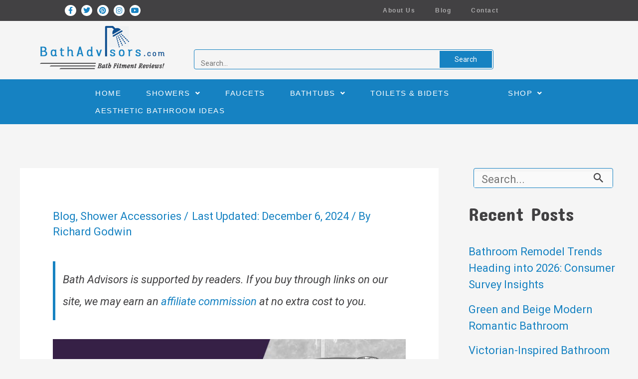

--- FILE ---
content_type: text/html; charset=UTF-8
request_url: https://bathadvisors.com/how-to-replace-a-shower-diverter-valve/
body_size: 46755
content:
<!DOCTYPE html>
<html lang="en-US">
<head>
<meta charset="UTF-8">
<meta name="viewport" content="width=device-width, initial-scale=1">
	<link rel="profile" href="https://gmpg.org/xfn/11"> 
	<link rel="preload" href="https://bathadvisors.com/wp-content/astra-local-fonts/concert-one/VEM1Ro9xs5PjtzCu-srDqSTijP4.woff2" as="font" type="font/woff2" crossorigin><meta name='robots' content='index, follow, max-image-preview:large, max-snippet:-1, max-video-preview:-1' />
	<style>img:is([sizes="auto" i], [sizes^="auto," i]) { contain-intrinsic-size: 3000px 1500px }</style>
	
	<!-- This site is optimized with the Yoast SEO plugin v24.8.1 - https://yoast.com/wordpress/plugins/seo/ -->
	<title>Ultimate Guide on How To Replace A Shower Diverter Valve</title>
	<meta name="description" content="Replacing a shower diverter valve is easy. Here is a step by step guide on how to replace a shower diverter valve even if you have never done it before." />
	<link rel="canonical" href="https://bathadvisors.com/how-to-replace-a-shower-diverter-valve/" />
	<meta property="og:locale" content="en_US" />
	<meta property="og:type" content="article" />
	<meta property="og:title" content="Ultimate Guide on How To Replace A Shower Diverter Valve" />
	<meta property="og:description" content="Replacing a shower diverter valve is easy. Here is a step by step guide on how to replace a shower diverter valve even if you have never done it before." />
	<meta property="og:url" content="https://bathadvisors.com/how-to-replace-a-shower-diverter-valve/" />
	<meta property="og:site_name" content="Bath Advisors" />
	<meta property="article:publisher" content="https://www.facebook.com/BathAdvisors" />
	<meta property="article:published_time" content="2024-05-30T00:27:18+00:00" />
	<meta property="article:modified_time" content="2024-12-06T12:42:53+00:00" />
	<meta property="og:image" content="https://bathadvisors.com/wp-content/uploads/2020/03/How-To-Replace-A-Shower-Diverter-Valve.jpg" />
	<meta property="og:image:width" content="750" />
	<meta property="og:image:height" content="500" />
	<meta property="og:image:type" content="image/jpeg" />
	<meta name="author" content="Richard Godwin" />
	<meta name="twitter:card" content="summary_large_image" />
	<meta name="twitter:creator" content="@bathadvisors" />
	<meta name="twitter:site" content="@bathadvisors" />
	<meta name="twitter:label1" content="Written by" />
	<meta name="twitter:data1" content="Richard Godwin" />
	<meta name="twitter:label2" content="Est. reading time" />
	<meta name="twitter:data2" content="7 minutes" />
	<script type="application/ld+json" class="yoast-schema-graph">{"@context":"https://schema.org","@graph":[{"@type":"Article","@id":"https://bathadvisors.com/how-to-replace-a-shower-diverter-valve/#article","isPartOf":{"@id":"https://bathadvisors.com/how-to-replace-a-shower-diverter-valve/"},"author":{"name":"Richard Godwin","@id":"https://bathadvisors.com/#/schema/person/f11e9c22ff318f40ed6ab45f40bd5da9"},"headline":"Ultimate Guide on How To Replace A Shower Diverter Valve","datePublished":"2024-05-30T00:27:18+00:00","dateModified":"2024-12-06T12:42:53+00:00","mainEntityOfPage":{"@id":"https://bathadvisors.com/how-to-replace-a-shower-diverter-valve/"},"wordCount":1469,"publisher":{"@id":"https://bathadvisors.com/#organization"},"image":{"@id":"https://bathadvisors.com/how-to-replace-a-shower-diverter-valve/#primaryimage"},"thumbnailUrl":"https://bathadvisors.com/wp-content/uploads/2020/03/How-To-Replace-A-Shower-Diverter-Valve.jpg","keywords":["How To Replace A Shower Diverter Valve","Shower"],"articleSection":["Blog","Shower Accessories"],"inLanguage":"en-US"},{"@type":"WebPage","@id":"https://bathadvisors.com/how-to-replace-a-shower-diverter-valve/","url":"https://bathadvisors.com/how-to-replace-a-shower-diverter-valve/","name":"Ultimate Guide on How To Replace A Shower Diverter Valve","isPartOf":{"@id":"https://bathadvisors.com/#website"},"primaryImageOfPage":{"@id":"https://bathadvisors.com/how-to-replace-a-shower-diverter-valve/#primaryimage"},"image":{"@id":"https://bathadvisors.com/how-to-replace-a-shower-diverter-valve/#primaryimage"},"thumbnailUrl":"https://bathadvisors.com/wp-content/uploads/2020/03/How-To-Replace-A-Shower-Diverter-Valve.jpg","datePublished":"2024-05-30T00:27:18+00:00","dateModified":"2024-12-06T12:42:53+00:00","description":"Replacing a shower diverter valve is easy. Here is a step by step guide on how to replace a shower diverter valve even if you have never done it before.","breadcrumb":{"@id":"https://bathadvisors.com/how-to-replace-a-shower-diverter-valve/#breadcrumb"},"inLanguage":"en-US","potentialAction":[{"@type":"ReadAction","target":["https://bathadvisors.com/how-to-replace-a-shower-diverter-valve/"]}]},{"@type":"ImageObject","inLanguage":"en-US","@id":"https://bathadvisors.com/how-to-replace-a-shower-diverter-valve/#primaryimage","url":"https://bathadvisors.com/wp-content/uploads/2020/03/How-To-Replace-A-Shower-Diverter-Valve.jpg","contentUrl":"https://bathadvisors.com/wp-content/uploads/2020/03/How-To-Replace-A-Shower-Diverter-Valve.jpg","width":750,"height":500,"caption":"How To Replace A Shower Diverter Valve"},{"@type":"BreadcrumbList","@id":"https://bathadvisors.com/how-to-replace-a-shower-diverter-valve/#breadcrumb","itemListElement":[{"@type":"ListItem","position":1,"name":"Home","item":"https://bathadvisors.com/"},{"@type":"ListItem","position":2,"name":"Blog","item":"https://bathadvisors.com/category/blog/"},{"@type":"ListItem","position":3,"name":"Ultimate Guide on How To Replace A Shower Diverter Valve"}]},{"@type":"WebSite","@id":"https://bathadvisors.com/#website","url":"https://bathadvisors.com/","name":"Bath Advisors","description":"Bath Fitment Reviews &amp; Guides","publisher":{"@id":"https://bathadvisors.com/#organization"},"potentialAction":[{"@type":"SearchAction","target":{"@type":"EntryPoint","urlTemplate":"https://bathadvisors.com/?s={search_term_string}"},"query-input":{"@type":"PropertyValueSpecification","valueRequired":true,"valueName":"search_term_string"}}],"inLanguage":"en-US"},{"@type":"Organization","@id":"https://bathadvisors.com/#organization","name":"Bath Advisors","url":"https://bathadvisors.com/","logo":{"@type":"ImageObject","inLanguage":"en-US","@id":"https://bathadvisors.com/#/schema/logo/image/","url":"https://bathadvisors.com/wp-content/uploads/2020/01/BathAdvisors-Logo.png","contentUrl":"https://bathadvisors.com/wp-content/uploads/2020/01/BathAdvisors-Logo.png","width":250,"height":87,"caption":"Bath Advisors"},"image":{"@id":"https://bathadvisors.com/#/schema/logo/image/"},"sameAs":["https://www.facebook.com/BathAdvisors","https://x.com/bathadvisors","https://www.instagram.com/bathroomadvisors","https://in.pinterest.com/bathadvisors"]},{"@type":"Person","@id":"https://bathadvisors.com/#/schema/person/f11e9c22ff318f40ed6ab45f40bd5da9","name":"Richard Godwin","image":{"@type":"ImageObject","inLanguage":"en-US","@id":"https://bathadvisors.com/#/schema/person/image/","url":"https://secure.gravatar.com/avatar/996d75c0c950b6648c2c55451ab03e976fa271ff34094bc88091192afa89efa3?s=96&d=identicon&r=g","contentUrl":"https://secure.gravatar.com/avatar/996d75c0c950b6648c2c55451ab03e976fa271ff34094bc88091192afa89efa3?s=96&d=identicon&r=g","caption":"Richard Godwin"},"description":"Richard is a bathroom expert with a background related to plumbing. He is also an enthusiast with in-depth know-how of bathing fixtures. He spends most of his time researching and writing highly informative how-to guides on installing/fixing plumbing and bathroom accessories."}]}</script>
	<!-- / Yoast SEO plugin. -->


<script type="c9ddf4be11dda456ff1e6f7f-text/javascript">
window._wpemojiSettings = {"baseUrl":"https:\/\/s.w.org\/images\/core\/emoji\/16.0.1\/72x72\/","ext":".png","svgUrl":"https:\/\/s.w.org\/images\/core\/emoji\/16.0.1\/svg\/","svgExt":".svg","source":{"concatemoji":"https:\/\/bathadvisors.com\/wp-includes\/js\/wp-emoji-release.min.js?ver=6.8.3"}};
/*! This file is auto-generated */
!function(s,n){var o,i,e;function c(e){try{var t={supportTests:e,timestamp:(new Date).valueOf()};sessionStorage.setItem(o,JSON.stringify(t))}catch(e){}}function p(e,t,n){e.clearRect(0,0,e.canvas.width,e.canvas.height),e.fillText(t,0,0);var t=new Uint32Array(e.getImageData(0,0,e.canvas.width,e.canvas.height).data),a=(e.clearRect(0,0,e.canvas.width,e.canvas.height),e.fillText(n,0,0),new Uint32Array(e.getImageData(0,0,e.canvas.width,e.canvas.height).data));return t.every(function(e,t){return e===a[t]})}function u(e,t){e.clearRect(0,0,e.canvas.width,e.canvas.height),e.fillText(t,0,0);for(var n=e.getImageData(16,16,1,1),a=0;a<n.data.length;a++)if(0!==n.data[a])return!1;return!0}function f(e,t,n,a){switch(t){case"flag":return n(e,"\ud83c\udff3\ufe0f\u200d\u26a7\ufe0f","\ud83c\udff3\ufe0f\u200b\u26a7\ufe0f")?!1:!n(e,"\ud83c\udde8\ud83c\uddf6","\ud83c\udde8\u200b\ud83c\uddf6")&&!n(e,"\ud83c\udff4\udb40\udc67\udb40\udc62\udb40\udc65\udb40\udc6e\udb40\udc67\udb40\udc7f","\ud83c\udff4\u200b\udb40\udc67\u200b\udb40\udc62\u200b\udb40\udc65\u200b\udb40\udc6e\u200b\udb40\udc67\u200b\udb40\udc7f");case"emoji":return!a(e,"\ud83e\udedf")}return!1}function g(e,t,n,a){var r="undefined"!=typeof WorkerGlobalScope&&self instanceof WorkerGlobalScope?new OffscreenCanvas(300,150):s.createElement("canvas"),o=r.getContext("2d",{willReadFrequently:!0}),i=(o.textBaseline="top",o.font="600 32px Arial",{});return e.forEach(function(e){i[e]=t(o,e,n,a)}),i}function t(e){var t=s.createElement("script");t.src=e,t.defer=!0,s.head.appendChild(t)}"undefined"!=typeof Promise&&(o="wpEmojiSettingsSupports",i=["flag","emoji"],n.supports={everything:!0,everythingExceptFlag:!0},e=new Promise(function(e){s.addEventListener("DOMContentLoaded",e,{once:!0})}),new Promise(function(t){var n=function(){try{var e=JSON.parse(sessionStorage.getItem(o));if("object"==typeof e&&"number"==typeof e.timestamp&&(new Date).valueOf()<e.timestamp+604800&&"object"==typeof e.supportTests)return e.supportTests}catch(e){}return null}();if(!n){if("undefined"!=typeof Worker&&"undefined"!=typeof OffscreenCanvas&&"undefined"!=typeof URL&&URL.createObjectURL&&"undefined"!=typeof Blob)try{var e="postMessage("+g.toString()+"("+[JSON.stringify(i),f.toString(),p.toString(),u.toString()].join(",")+"));",a=new Blob([e],{type:"text/javascript"}),r=new Worker(URL.createObjectURL(a),{name:"wpTestEmojiSupports"});return void(r.onmessage=function(e){c(n=e.data),r.terminate(),t(n)})}catch(e){}c(n=g(i,f,p,u))}t(n)}).then(function(e){for(var t in e)n.supports[t]=e[t],n.supports.everything=n.supports.everything&&n.supports[t],"flag"!==t&&(n.supports.everythingExceptFlag=n.supports.everythingExceptFlag&&n.supports[t]);n.supports.everythingExceptFlag=n.supports.everythingExceptFlag&&!n.supports.flag,n.DOMReady=!1,n.readyCallback=function(){n.DOMReady=!0}}).then(function(){return e}).then(function(){var e;n.supports.everything||(n.readyCallback(),(e=n.source||{}).concatemoji?t(e.concatemoji):e.wpemoji&&e.twemoji&&(t(e.twemoji),t(e.wpemoji)))}))}((window,document),window._wpemojiSettings);
</script>
<link rel='stylesheet' id='astra-theme-css-css' href='https://bathadvisors.com/wp-content/themes/astra/assets/css/minified/style.min.css?ver=4.8.7' media='all' />
<style id='astra-theme-css-inline-css'>
.ast-no-sidebar .entry-content .alignfull {margin-left: calc( -50vw + 50%);margin-right: calc( -50vw + 50%);max-width: 100vw;width: 100vw;}.ast-no-sidebar .entry-content .alignwide {margin-left: calc(-41vw + 50%);margin-right: calc(-41vw + 50%);max-width: unset;width: unset;}.ast-no-sidebar .entry-content .alignfull .alignfull,.ast-no-sidebar .entry-content .alignfull .alignwide,.ast-no-sidebar .entry-content .alignwide .alignfull,.ast-no-sidebar .entry-content .alignwide .alignwide,.ast-no-sidebar .entry-content .wp-block-column .alignfull,.ast-no-sidebar .entry-content .wp-block-column .alignwide{width: 100%;margin-left: auto;margin-right: auto;}.wp-block-gallery,.blocks-gallery-grid {margin: 0;}.wp-block-separator {max-width: 100px;}.wp-block-separator.is-style-wide,.wp-block-separator.is-style-dots {max-width: none;}.entry-content .has-2-columns .wp-block-column:first-child {padding-right: 10px;}.entry-content .has-2-columns .wp-block-column:last-child {padding-left: 10px;}@media (max-width: 782px) {.entry-content .wp-block-columns .wp-block-column {flex-basis: 100%;}.entry-content .has-2-columns .wp-block-column:first-child {padding-right: 0;}.entry-content .has-2-columns .wp-block-column:last-child {padding-left: 0;}}body .entry-content .wp-block-latest-posts {margin-left: 0;}body .entry-content .wp-block-latest-posts li {list-style: none;}.ast-no-sidebar .ast-container .entry-content .wp-block-latest-posts {margin-left: 0;}.ast-header-break-point .entry-content .alignwide {margin-left: auto;margin-right: auto;}.entry-content .blocks-gallery-item img {margin-bottom: auto;}.wp-block-pullquote {border-top: 4px solid #555d66;border-bottom: 4px solid #555d66;color: #40464d;}:root{--ast-post-nav-space:0;--ast-container-default-xlg-padding:3em;--ast-container-default-lg-padding:3em;--ast-container-default-slg-padding:2em;--ast-container-default-md-padding:3em;--ast-container-default-sm-padding:3em;--ast-container-default-xs-padding:2.4em;--ast-container-default-xxs-padding:1.8em;--ast-code-block-background:#EEEEEE;--ast-comment-inputs-background:#FAFAFA;--ast-normal-container-width:1200px;--ast-narrow-container-width:750px;--ast-blog-title-font-weight:normal;--ast-blog-meta-weight:inherit;}html{font-size:137.5%;}a{color:#1682c2;}a:hover,a:focus{color:#424143;}body,button,input,select,textarea,.ast-button,.ast-custom-button{font-family:-apple-system,BlinkMacSystemFont,Segoe UI,Roboto,Oxygen-Sans,Ubuntu,Cantarell,Helvetica Neue,sans-serif;font-weight:inherit;font-size:22px;font-size:1rem;line-height:var(--ast-body-line-height,2em);}blockquote{color:#000000;}p,.entry-content p{margin-bottom:1.73em;}h1,.entry-content h1,h2,.entry-content h2,h3,.entry-content h3,h4,.entry-content h4,h5,.entry-content h5,h6,.entry-content h6,.site-title,.site-title a{font-family:'Concert One',display;font-weight:400;}.site-title{font-size:35px;font-size:1.5909090909091rem;display:none;}header .custom-logo-link img{max-width:250px;width:250px;}.astra-logo-svg{width:250px;}.site-header .site-description{font-size:15px;font-size:0.68181818181818rem;display:none;}.entry-title{font-size:30px;font-size:1.3636363636364rem;}.archive .ast-article-post .ast-article-inner,.blog .ast-article-post .ast-article-inner,.archive .ast-article-post .ast-article-inner:hover,.blog .ast-article-post .ast-article-inner:hover{overflow:hidden;}h1,.entry-content h1{font-size:40px;font-size:1.8181818181818rem;font-weight:400;font-family:'Concert One',display;line-height:1.4em;}h2,.entry-content h2{font-size:30px;font-size:1.3636363636364rem;font-family:'Concert One',display;line-height:1.3em;}h3,.entry-content h3{font-size:25px;font-size:1.1363636363636rem;font-family:'Concert One',display;line-height:1.3em;}h4,.entry-content h4{font-size:20px;font-size:0.90909090909091rem;line-height:1.2em;font-family:'Concert One',display;}h5,.entry-content h5{font-size:18px;font-size:0.81818181818182rem;line-height:1.2em;font-family:'Concert One',display;}h6,.entry-content h6{font-size:15px;font-size:0.68181818181818rem;line-height:1.25em;font-family:'Concert One',display;}::selection{background-color:#1682c2;color:#ffffff;}body,h1,.entry-title a,.entry-content h1,h2,.entry-content h2,h3,.entry-content h3,h4,.entry-content h4,h5,.entry-content h5,h6,.entry-content h6{color:#424143;}.tagcloud a:hover,.tagcloud a:focus,.tagcloud a.current-item{color:#ffffff;border-color:#1682c2;background-color:#1682c2;}input:focus,input[type="text"]:focus,input[type="email"]:focus,input[type="url"]:focus,input[type="password"]:focus,input[type="reset"]:focus,input[type="search"]:focus,textarea:focus{border-color:#1682c2;}input[type="radio"]:checked,input[type=reset],input[type="checkbox"]:checked,input[type="checkbox"]:hover:checked,input[type="checkbox"]:focus:checked,input[type=range]::-webkit-slider-thumb{border-color:#1682c2;background-color:#1682c2;box-shadow:none;}.site-footer a:hover + .post-count,.site-footer a:focus + .post-count{background:#1682c2;border-color:#1682c2;}.single .nav-links .nav-previous,.single .nav-links .nav-next{color:#1682c2;}.entry-meta,.entry-meta *{line-height:1.45;color:#1682c2;}.entry-meta a:not(.ast-button):hover,.entry-meta a:not(.ast-button):hover *,.entry-meta a:not(.ast-button):focus,.entry-meta a:not(.ast-button):focus *,.page-links > .page-link,.page-links .page-link:hover,.post-navigation a:hover{color:#424143;}#cat option,.secondary .calendar_wrap thead a,.secondary .calendar_wrap thead a:visited{color:#1682c2;}.secondary .calendar_wrap #today,.ast-progress-val span{background:#1682c2;}.secondary a:hover + .post-count,.secondary a:focus + .post-count{background:#1682c2;border-color:#1682c2;}.calendar_wrap #today > a{color:#ffffff;}.page-links .page-link,.single .post-navigation a{color:#1682c2;}.ast-search-menu-icon .search-form button.search-submit{padding:0 4px;}.ast-search-menu-icon form.search-form{padding-right:0;}.ast-header-search .ast-search-menu-icon.ast-dropdown-active .search-form,.ast-header-search .ast-search-menu-icon.ast-dropdown-active .search-field:focus{transition:all 0.2s;}.search-form input.search-field:focus{outline:none;}.widget-title,.widget .wp-block-heading{font-size:31px;font-size:1.4090909090909rem;color:#424143;}.single .ast-author-details .author-title{color:#424143;}#secondary,#secondary button,#secondary input,#secondary select,#secondary textarea{font-size:22px;font-size:1rem;}.ast-search-menu-icon.slide-search a:focus-visible:focus-visible,.astra-search-icon:focus-visible,#close:focus-visible,a:focus-visible,.ast-menu-toggle:focus-visible,.site .skip-link:focus-visible,.wp-block-loginout input:focus-visible,.wp-block-search.wp-block-search__button-inside .wp-block-search__inside-wrapper,.ast-header-navigation-arrow:focus-visible,.woocommerce .wc-proceed-to-checkout > .checkout-button:focus-visible,.woocommerce .woocommerce-MyAccount-navigation ul li a:focus-visible,.ast-orders-table__row .ast-orders-table__cell:focus-visible,.woocommerce .woocommerce-order-details .order-again > .button:focus-visible,.woocommerce .woocommerce-message a.button.wc-forward:focus-visible,.woocommerce #minus_qty:focus-visible,.woocommerce #plus_qty:focus-visible,a#ast-apply-coupon:focus-visible,.woocommerce .woocommerce-info a:focus-visible,.woocommerce .astra-shop-summary-wrap a:focus-visible,.woocommerce a.wc-forward:focus-visible,#ast-apply-coupon:focus-visible,.woocommerce-js .woocommerce-mini-cart-item a.remove:focus-visible,#close:focus-visible,.button.search-submit:focus-visible,#search_submit:focus,.normal-search:focus-visible,.ast-header-account-wrap:focus-visible,.woocommerce .ast-on-card-button.ast-quick-view-trigger:focus{outline-style:dotted;outline-color:inherit;outline-width:thin;}input:focus,input[type="text"]:focus,input[type="email"]:focus,input[type="url"]:focus,input[type="password"]:focus,input[type="reset"]:focus,input[type="search"]:focus,input[type="number"]:focus,textarea:focus,.wp-block-search__input:focus,[data-section="section-header-mobile-trigger"] .ast-button-wrap .ast-mobile-menu-trigger-minimal:focus,.ast-mobile-popup-drawer.active .menu-toggle-close:focus,.woocommerce-ordering select.orderby:focus,#ast-scroll-top:focus,#coupon_code:focus,.woocommerce-page #comment:focus,.woocommerce #reviews #respond input#submit:focus,.woocommerce a.add_to_cart_button:focus,.woocommerce .button.single_add_to_cart_button:focus,.woocommerce .woocommerce-cart-form button:focus,.woocommerce .woocommerce-cart-form__cart-item .quantity .qty:focus,.woocommerce .woocommerce-billing-fields .woocommerce-billing-fields__field-wrapper .woocommerce-input-wrapper > .input-text:focus,.woocommerce #order_comments:focus,.woocommerce #place_order:focus,.woocommerce .woocommerce-address-fields .woocommerce-address-fields__field-wrapper .woocommerce-input-wrapper > .input-text:focus,.woocommerce .woocommerce-MyAccount-content form button:focus,.woocommerce .woocommerce-MyAccount-content .woocommerce-EditAccountForm .woocommerce-form-row .woocommerce-Input.input-text:focus,.woocommerce .ast-woocommerce-container .woocommerce-pagination ul.page-numbers li a:focus,body #content .woocommerce form .form-row .select2-container--default .select2-selection--single:focus,#ast-coupon-code:focus,.woocommerce.woocommerce-js .quantity input[type=number]:focus,.woocommerce-js .woocommerce-mini-cart-item .quantity input[type=number]:focus,.woocommerce p#ast-coupon-trigger:focus{border-style:dotted;border-color:inherit;border-width:thin;}input{outline:none;}.main-header-menu .menu-link,.ast-header-custom-item a{color:#424143;}.main-header-menu .menu-item:hover > .menu-link,.main-header-menu .menu-item:hover > .ast-menu-toggle,.main-header-menu .ast-masthead-custom-menu-items a:hover,.main-header-menu .menu-item.focus > .menu-link,.main-header-menu .menu-item.focus > .ast-menu-toggle,.main-header-menu .current-menu-item > .menu-link,.main-header-menu .current-menu-ancestor > .menu-link,.main-header-menu .current-menu-item > .ast-menu-toggle,.main-header-menu .current-menu-ancestor > .ast-menu-toggle{color:#1682c2;}.header-main-layout-3 .ast-main-header-bar-alignment{margin-right:auto;}.header-main-layout-2 .site-header-section-left .ast-site-identity{text-align:left;}.ast-logo-title-inline .site-logo-img{padding-right:1em;}.site-logo-img img{ transition:all 0.2s linear;}body .ast-oembed-container *{position:absolute;top:0;width:100%;height:100%;left:0;}body .wp-block-embed-pocket-casts .ast-oembed-container *{position:unset;}.ast-header-break-point .ast-mobile-menu-buttons-minimal.menu-toggle{background:transparent;color:#1682c2;}.ast-header-break-point .ast-mobile-menu-buttons-outline.menu-toggle{background:transparent;border:1px solid #1682c2;color:#1682c2;}.ast-header-break-point .ast-mobile-menu-buttons-fill.menu-toggle{background:#1682c2;}.ast-single-post-featured-section + article {margin-top: 2em;}.site-content .ast-single-post-featured-section img {width: 100%;overflow: hidden;object-fit: cover;}.ast-separate-container .site-content .ast-single-post-featured-section + article {margin-top: -80px;z-index: 9;position: relative;border-radius: 4px;}@media (min-width: 769px) {.ast-no-sidebar .site-content .ast-article-image-container--wide {margin-left: -120px;margin-right: -120px;max-width: unset;width: unset;}.ast-left-sidebar .site-content .ast-article-image-container--wide,.ast-right-sidebar .site-content .ast-article-image-container--wide {margin-left: -10px;margin-right: -10px;}.site-content .ast-article-image-container--full {margin-left: calc( -50vw + 50%);margin-right: calc( -50vw + 50%);max-width: 100vw;width: 100vw;}.ast-left-sidebar .site-content .ast-article-image-container--full,.ast-right-sidebar .site-content .ast-article-image-container--full {margin-left: -10px;margin-right: -10px;max-width: inherit;width: auto;}}.site > .ast-single-related-posts-container {margin-top: 0;}@media (min-width: 769px) {.ast-desktop .ast-container--narrow {max-width: var(--ast-narrow-container-width);margin: 0 auto;}}#secondary {margin: 4em 0 2.5em;word-break: break-word;line-height: 2;}#secondary li {margin-bottom: 0.75em;}#secondary li:last-child {margin-bottom: 0;}@media (max-width: 768px) {.js_active .ast-plain-container.ast-single-post #secondary {margin-top: 1.5em;}}.ast-separate-container.ast-two-container #secondary .widget {background-color: #fff;padding: 2em;margin-bottom: 2em;}@media (min-width: 993px) {.ast-left-sidebar #secondary {padding-right: 60px;}.ast-right-sidebar #secondary {padding-left: 60px;}}@media (max-width: 993px) {.ast-right-sidebar #secondary {padding-left: 30px;}.ast-left-sidebar #secondary {padding-right: 30px;}}@media (min-width: 993px) {.ast-page-builder-template.ast-left-sidebar #secondary {padding-left: 60px;}.ast-page-builder-template.ast-right-sidebar #secondary {padding-right: 60px;}}@media (max-width: 993px) {.ast-page-builder-template.ast-right-sidebar #secondary {padding-right: 30px;}.ast-page-builder-template.ast-left-sidebar #secondary {padding-left: 30px;}}.ast-small-footer{color:#999999;}.ast-small-footer > .ast-footer-overlay{background-color:#424143;;}.ast-small-footer a:hover{color:#1682c2;}.footer-adv .footer-adv-overlay{border-top-style:solid;border-top-width:4px;border-top-color:#1682c2;}.footer-adv .widget-title,.footer-adv .widget-title a{color:#1682c2;}.footer-adv a:hover,.footer-adv .no-widget-text a:hover,.footer-adv a:focus,.footer-adv .no-widget-text a:focus{color:#1682c2;}.footer-adv-overlay{background-color:#424143;;}@media( max-width: 420px ) {.single .nav-links .nav-previous,.single .nav-links .nav-next {width: 100%;text-align: center;}}.wp-block-buttons.aligncenter{justify-content:center;}@media (max-width:782px){.entry-content .wp-block-columns .wp-block-column{margin-left:0px;}}.wp-block-image.aligncenter{margin-left:auto;margin-right:auto;}.wp-block-table.aligncenter{margin-left:auto;margin-right:auto;}.wp-block-buttons .wp-block-button.is-style-outline .wp-block-button__link.wp-element-button,.ast-outline-button,.wp-block-uagb-buttons-child .uagb-buttons-repeater.ast-outline-button{border-top-width:2px;border-right-width:2px;border-bottom-width:2px;border-left-width:2px;font-family:inherit;font-weight:inherit;line-height:1em;}.wp-block-button .wp-block-button__link.wp-element-button.is-style-outline:not(.has-background),.wp-block-button.is-style-outline>.wp-block-button__link.wp-element-button:not(.has-background),.ast-outline-button{background-color:transparent;}.entry-content[data-ast-blocks-layout] > figure{margin-bottom:1em;}#page{display:flex;flex-direction:column;min-height:100vh;}.ast-404-layout-1 h1.page-title{color:var(--ast-global-color-2);}.single .post-navigation a{line-height:1em;height:inherit;}.error-404 .page-sub-title{font-size:1.5rem;font-weight:inherit;}.search .site-content .content-area .search-form{margin-bottom:0;}#page .site-content{flex-grow:1;}.widget{margin-bottom:1.25em;}#secondary li{line-height:1.5em;}#secondary .wp-block-group h2{margin-bottom:0.7em;}#secondary h2{font-size:1.7rem;}.ast-separate-container .ast-article-post,.ast-separate-container .ast-article-single,.ast-separate-container .comment-respond{padding:3em;}.ast-separate-container .ast-article-single .ast-article-single{padding:0;}.ast-article-single .wp-block-post-template-is-layout-grid{padding-left:0;}.ast-separate-container .comments-title,.ast-narrow-container .comments-title{padding:1.5em 2em;}.ast-page-builder-template .comment-form-textarea,.ast-comment-formwrap .ast-grid-common-col{padding:0;}.ast-comment-formwrap{padding:0;display:inline-flex;column-gap:20px;width:100%;margin-left:0;margin-right:0;}.comments-area textarea#comment:focus,.comments-area textarea#comment:active,.comments-area .ast-comment-formwrap input[type="text"]:focus,.comments-area .ast-comment-formwrap input[type="text"]:active {box-shadow:none;outline:none;}.archive.ast-page-builder-template .entry-header{margin-top:2em;}.ast-page-builder-template .ast-comment-formwrap{width:100%;}.entry-title{margin-bottom:0.5em;}.ast-archive-description p{font-size:inherit;font-weight:inherit;line-height:inherit;}.ast-separate-container .ast-comment-list li.depth-1,.hentry{margin-bottom:2em;}@media (min-width:768px){.ast-left-sidebar.ast-page-builder-template #secondary,.archive.ast-right-sidebar.ast-page-builder-template .site-main{padding-left:20px;padding-right:20px;}}@media (max-width:544px){.ast-comment-formwrap.ast-row{column-gap:10px;display:inline-block;}#ast-commentform .ast-grid-common-col{position:relative;width:100%;}}@media (min-width:1201px){.ast-separate-container .ast-article-post,.ast-separate-container .ast-article-single,.ast-separate-container .ast-author-box,.ast-separate-container .ast-404-layout-1,.ast-separate-container .no-results{padding:3em;}}@media (max-width:768px){.ast-separate-container #primary,.ast-separate-container #secondary{padding:1.5em 0;}#primary,#secondary{padding:1.5em 0;margin:0;}.ast-left-sidebar #content > .ast-container{display:flex;flex-direction:column-reverse;width:100%;}}@media (max-width:768px){#secondary.secondary{padding-top:0;}.ast-separate-container.ast-right-sidebar #secondary{padding-left:1em;padding-right:1em;}.ast-separate-container.ast-two-container #secondary{padding-left:0;padding-right:0;}.ast-page-builder-template .entry-header #secondary,.ast-page-builder-template #secondary{margin-top:1.5em;}}@media (max-width:768px){.ast-right-sidebar #primary{padding-right:0;}.ast-page-builder-template.ast-left-sidebar #secondary,.ast-page-builder-template.ast-right-sidebar #secondary{padding-right:20px;padding-left:20px;}.ast-right-sidebar #secondary,.ast-left-sidebar #primary{padding-left:0;}.ast-left-sidebar #secondary{padding-right:0;}}@media (min-width:769px){.ast-separate-container.ast-right-sidebar #primary,.ast-separate-container.ast-left-sidebar #primary{border:0;}.search-no-results.ast-separate-container #primary{margin-bottom:4em;}}@media (min-width:769px){.ast-right-sidebar #primary{border-right:1px solid var(--ast-border-color);}.ast-left-sidebar #primary{border-left:1px solid var(--ast-border-color);}.ast-right-sidebar #secondary{border-left:1px solid var(--ast-border-color);margin-left:-1px;}.ast-left-sidebar #secondary{border-right:1px solid var(--ast-border-color);margin-right:-1px;}.ast-separate-container.ast-two-container.ast-right-sidebar #secondary{padding-left:30px;padding-right:0;}.ast-separate-container.ast-two-container.ast-left-sidebar #secondary{padding-right:30px;padding-left:0;}.ast-separate-container.ast-right-sidebar #secondary,.ast-separate-container.ast-left-sidebar #secondary{border:0;margin-left:auto;margin-right:auto;}.ast-separate-container.ast-two-container #secondary .widget:last-child{margin-bottom:0;}}.menu-toggle,button,.ast-button,.ast-custom-button,.button,input#submit,input[type="button"],input[type="submit"],input[type="reset"]{color:#ffffff;border-color:#1682c2;background-color:#1682c2;padding-top:10px;padding-right:40px;padding-bottom:10px;padding-left:40px;font-family:inherit;font-weight:inherit;}button:focus,.menu-toggle:hover,button:hover,.ast-button:hover,.ast-custom-button:hover .button:hover,.ast-custom-button:hover,input[type=reset]:hover,input[type=reset]:focus,input#submit:hover,input#submit:focus,input[type="button"]:hover,input[type="button"]:focus,input[type="submit"]:hover,input[type="submit"]:focus{color:#ffffff;background-color:#424143;border-color:#424143;}form[CLASS*="wp-block-search__"].wp-block-search .wp-block-search__inside-wrapper .wp-block-search__button.has-icon{padding-top:calc(10px - 3px);padding-right:calc(40px - 3px);padding-bottom:calc(10px - 3px);padding-left:calc(40px - 3px);}@media (max-width:768px){.ast-mobile-header-stack .main-header-bar .ast-search-menu-icon{display:inline-block;}.ast-header-break-point.ast-header-custom-item-outside .ast-mobile-header-stack .main-header-bar .ast-search-icon{margin:0;}.ast-comment-avatar-wrap img{max-width:2.5em;}.ast-comment-meta{padding:0 1.8888em 1.3333em;}.ast-separate-container .ast-comment-list li.depth-1{padding:1.5em 2.14em;}.ast-separate-container .comment-respond{padding:2em 2.14em;}}@media (min-width:544px){.ast-container{max-width:100%;}}@media (max-width:544px){.ast-separate-container .ast-article-post,.ast-separate-container .ast-article-single,.ast-separate-container .comments-title,.ast-separate-container .ast-archive-description{padding:1.5em 1em;}.ast-separate-container #content .ast-container{padding-left:0.54em;padding-right:0.54em;}.ast-separate-container .ast-comment-list .bypostauthor{padding:.5em;}.ast-search-menu-icon.ast-dropdown-active .search-field{width:170px;}.ast-separate-container #secondary{padding-top:0;}.ast-separate-container.ast-two-container #secondary .widget{margin-bottom:1.5em;padding-left:1em;padding-right:1em;}.site-branding img,.site-header .site-logo-img .custom-logo-link img{max-width:100%;}} #ast-mobile-header .ast-site-header-cart-li a{pointer-events:none;}.ast-no-sidebar.ast-separate-container .entry-content .alignfull {margin-left: -6.67em;margin-right: -6.67em;width: auto;}@media (max-width: 1200px) {.ast-no-sidebar.ast-separate-container .entry-content .alignfull {margin-left: -2.4em;margin-right: -2.4em;}}@media (max-width: 768px) {.ast-no-sidebar.ast-separate-container .entry-content .alignfull {margin-left: -2.14em;margin-right: -2.14em;}}@media (max-width: 544px) {.ast-no-sidebar.ast-separate-container .entry-content .alignfull {margin-left: -1em;margin-right: -1em;}}.ast-no-sidebar.ast-separate-container .entry-content .alignwide {margin-left: -20px;margin-right: -20px;}.ast-no-sidebar.ast-separate-container .entry-content .wp-block-column .alignfull,.ast-no-sidebar.ast-separate-container .entry-content .wp-block-column .alignwide {margin-left: auto;margin-right: auto;width: 100%;}@media (max-width:768px){.widget-title{font-size:28px;font-size:1.4rem;}body,button,input,select,textarea,.ast-button,.ast-custom-button{font-size:20px;font-size:0.90909090909091rem;}#secondary,#secondary button,#secondary input,#secondary select,#secondary textarea{font-size:20px;font-size:0.90909090909091rem;}.site-title{display:none;}.site-header .site-description{display:none;}h1,.entry-content h1{font-size:30px;}h2,.entry-content h2{font-size:25px;}h3,.entry-content h3{font-size:20px;}}@media (max-width:544px){.widget-title{font-size:28px;font-size:1.4rem;}body,button,input,select,textarea,.ast-button,.ast-custom-button{font-size:20px;font-size:0.90909090909091rem;}#secondary,#secondary button,#secondary input,#secondary select,#secondary textarea{font-size:20px;font-size:0.90909090909091rem;}.site-title{display:none;}.site-header .site-description{display:none;}h1,.entry-content h1{font-size:30px;}h2,.entry-content h2{font-size:35px;}h3,.entry-content h3{font-size:30px;}h4,.entry-content h4{font-size:25px;font-size:1.1363636363636rem;}h5,.entry-content h5{font-size:17px;font-size:0.77272727272727rem;}h6,.entry-content h6{font-size:18px;font-size:0.81818181818182rem;}}@media (max-width:544px){html{font-size:137.5%;}}@media (min-width:769px){.ast-container{max-width:1240px;}}@font-face {font-family: "Astra";src: url(https://bathadvisors.com/wp-content/themes/astra/assets/fonts/astra.woff) format("woff"),url(https://bathadvisors.com/wp-content/themes/astra/assets/fonts/astra.ttf) format("truetype"),url(https://bathadvisors.com/wp-content/themes/astra/assets/fonts/astra.svg#astra) format("svg");font-weight: normal;font-style: normal;font-display: fallback;}@media (max-width:921px) {.main-header-bar .main-header-bar-navigation{display:none;}}.ast-desktop .main-header-menu.submenu-with-border .sub-menu,.ast-desktop .main-header-menu.submenu-with-border .astra-full-megamenu-wrapper{border-color:#1682c2;}.ast-desktop .main-header-menu.submenu-with-border .sub-menu{border-top-width:2px;border-style:solid;}.ast-desktop .main-header-menu.submenu-with-border .sub-menu .sub-menu{top:-2px;}.ast-desktop .main-header-menu.submenu-with-border .sub-menu .menu-link,.ast-desktop .main-header-menu.submenu-with-border .children .menu-link{border-bottom-width:0px;border-style:solid;border-color:#eaeaea;}@media (min-width:769px){.main-header-menu .sub-menu .menu-item.ast-left-align-sub-menu:hover > .sub-menu,.main-header-menu .sub-menu .menu-item.ast-left-align-sub-menu.focus > .sub-menu{margin-left:-0px;}}.ast-small-footer{border-top-style:solid;border-top-width:1px;border-top-color:#7a7a7a;}.ast-small-footer-wrap{text-align:center;}.site .comments-area{padding-bottom:3em;}.ast-header-break-point.ast-header-custom-item-inside .main-header-bar .main-header-bar-navigation .ast-search-icon {display: none;}.ast-header-break-point.ast-header-custom-item-inside .main-header-bar .ast-search-menu-icon .search-form {padding: 0;display: block;overflow: hidden;}.ast-header-break-point .ast-header-custom-item .widget:last-child {margin-bottom: 1em;}.ast-header-custom-item .widget {margin: 0.5em;display: inline-block;vertical-align: middle;}.ast-header-custom-item .widget p {margin-bottom: 0;}.ast-header-custom-item .widget li {width: auto;}.ast-header-custom-item-inside .button-custom-menu-item .menu-link {display: none;}.ast-header-custom-item-inside.ast-header-break-point .button-custom-menu-item .ast-custom-button-link {display: none;}.ast-header-custom-item-inside.ast-header-break-point .button-custom-menu-item .menu-link {display: block;}.ast-header-break-point.ast-header-custom-item-outside .main-header-bar .ast-search-icon {margin-right: 1em;}.ast-header-break-point.ast-header-custom-item-inside .main-header-bar .ast-search-menu-icon .search-field,.ast-header-break-point.ast-header-custom-item-inside .main-header-bar .ast-search-menu-icon.ast-inline-search .search-field {width: 100%;padding-right: 5.5em;}.ast-header-break-point.ast-header-custom-item-inside .main-header-bar .ast-search-menu-icon .search-submit {display: block;position: absolute;height: 100%;top: 0;right: 0;padding: 0 1em;border-radius: 0;}.ast-header-break-point .ast-header-custom-item .ast-masthead-custom-menu-items {padding-left: 20px;padding-right: 20px;margin-bottom: 1em;margin-top: 1em;}.ast-header-custom-item-inside.ast-header-break-point .button-custom-menu-item {padding-left: 0;padding-right: 0;margin-top: 0;margin-bottom: 0;}.astra-icon-down_arrow::after {content: "\e900";font-family: Astra;}.astra-icon-close::after {content: "\e5cd";font-family: Astra;}.astra-icon-drag_handle::after {content: "\e25d";font-family: Astra;}.astra-icon-format_align_justify::after {content: "\e235";font-family: Astra;}.astra-icon-menu::after {content: "\e5d2";font-family: Astra;}.astra-icon-reorder::after {content: "\e8fe";font-family: Astra;}.astra-icon-search::after {content: "\e8b6";font-family: Astra;}.astra-icon-zoom_in::after {content: "\e56b";font-family: Astra;}.astra-icon-check-circle::after {content: "\e901";font-family: Astra;}.astra-icon-shopping-cart::after {content: "\f07a";font-family: Astra;}.astra-icon-shopping-bag::after {content: "\f290";font-family: Astra;}.astra-icon-shopping-basket::after {content: "\f291";font-family: Astra;}.astra-icon-circle-o::after {content: "\e903";font-family: Astra;}.astra-icon-certificate::after {content: "\e902";font-family: Astra;}blockquote {padding: 1.2em;}:root .has-ast-global-color-0-color{color:var(--ast-global-color-0);}:root .has-ast-global-color-0-background-color{background-color:var(--ast-global-color-0);}:root .wp-block-button .has-ast-global-color-0-color{color:var(--ast-global-color-0);}:root .wp-block-button .has-ast-global-color-0-background-color{background-color:var(--ast-global-color-0);}:root .has-ast-global-color-1-color{color:var(--ast-global-color-1);}:root .has-ast-global-color-1-background-color{background-color:var(--ast-global-color-1);}:root .wp-block-button .has-ast-global-color-1-color{color:var(--ast-global-color-1);}:root .wp-block-button .has-ast-global-color-1-background-color{background-color:var(--ast-global-color-1);}:root .has-ast-global-color-2-color{color:var(--ast-global-color-2);}:root .has-ast-global-color-2-background-color{background-color:var(--ast-global-color-2);}:root .wp-block-button .has-ast-global-color-2-color{color:var(--ast-global-color-2);}:root .wp-block-button .has-ast-global-color-2-background-color{background-color:var(--ast-global-color-2);}:root .has-ast-global-color-3-color{color:var(--ast-global-color-3);}:root .has-ast-global-color-3-background-color{background-color:var(--ast-global-color-3);}:root .wp-block-button .has-ast-global-color-3-color{color:var(--ast-global-color-3);}:root .wp-block-button .has-ast-global-color-3-background-color{background-color:var(--ast-global-color-3);}:root .has-ast-global-color-4-color{color:var(--ast-global-color-4);}:root .has-ast-global-color-4-background-color{background-color:var(--ast-global-color-4);}:root .wp-block-button .has-ast-global-color-4-color{color:var(--ast-global-color-4);}:root .wp-block-button .has-ast-global-color-4-background-color{background-color:var(--ast-global-color-4);}:root .has-ast-global-color-5-color{color:var(--ast-global-color-5);}:root .has-ast-global-color-5-background-color{background-color:var(--ast-global-color-5);}:root .wp-block-button .has-ast-global-color-5-color{color:var(--ast-global-color-5);}:root .wp-block-button .has-ast-global-color-5-background-color{background-color:var(--ast-global-color-5);}:root .has-ast-global-color-6-color{color:var(--ast-global-color-6);}:root .has-ast-global-color-6-background-color{background-color:var(--ast-global-color-6);}:root .wp-block-button .has-ast-global-color-6-color{color:var(--ast-global-color-6);}:root .wp-block-button .has-ast-global-color-6-background-color{background-color:var(--ast-global-color-6);}:root .has-ast-global-color-7-color{color:var(--ast-global-color-7);}:root .has-ast-global-color-7-background-color{background-color:var(--ast-global-color-7);}:root .wp-block-button .has-ast-global-color-7-color{color:var(--ast-global-color-7);}:root .wp-block-button .has-ast-global-color-7-background-color{background-color:var(--ast-global-color-7);}:root .has-ast-global-color-8-color{color:var(--ast-global-color-8);}:root .has-ast-global-color-8-background-color{background-color:var(--ast-global-color-8);}:root .wp-block-button .has-ast-global-color-8-color{color:var(--ast-global-color-8);}:root .wp-block-button .has-ast-global-color-8-background-color{background-color:var(--ast-global-color-8);}:root{--ast-global-color-0:#0170B9;--ast-global-color-1:#3a3a3a;--ast-global-color-2:#3a3a3a;--ast-global-color-3:#4B4F58;--ast-global-color-4:#F5F5F5;--ast-global-color-5:#FFFFFF;--ast-global-color-6:#E5E5E5;--ast-global-color-7:#424242;--ast-global-color-8:#000000;}:root {--ast-border-color : #dddddd;}.ast-single-entry-banner {-js-display: flex;display: flex;flex-direction: column;justify-content: center;text-align: center;position: relative;background: #eeeeee;}.ast-single-entry-banner[data-banner-layout="layout-1"] {max-width: 1200px;background: inherit;padding: 20px 0;}.ast-single-entry-banner[data-banner-width-type="custom"] {margin: 0 auto;width: 100%;}.ast-single-entry-banner + .site-content .entry-header {margin-bottom: 0;}.site .ast-author-avatar {--ast-author-avatar-size: ;}a.ast-underline-text {text-decoration: underline;}.ast-container > .ast-terms-link {position: relative;display: block;}a.ast-button.ast-badge-tax {padding: 4px 8px;border-radius: 3px;font-size: inherit;}header.entry-header:not(.related-entry-header) .entry-title{color:#1682c2;font-family:'Concert One',display;font-weight:400;font-size:30px;font-size:1.3636363636364rem;}header.entry-header:not(.related-entry-header) > *:not(:last-child){margin-bottom:10px;}header.entry-header:not(.related-entry-header) .post-thumb img,.ast-single-post-featured-section.post-thumb img{aspect-ratio:16/9;}.ast-archive-entry-banner {-js-display: flex;display: flex;flex-direction: column;justify-content: center;text-align: center;position: relative;background: #eeeeee;}.ast-archive-entry-banner[data-banner-width-type="custom"] {margin: 0 auto;width: 100%;}.ast-archive-entry-banner[data-banner-layout="layout-1"] {background: inherit;padding: 20px 0;text-align: left;}body.archive .ast-archive-description{max-width:1200px;width:100%;text-align:left;padding-top:3em;padding-right:3em;padding-bottom:3em;padding-left:3em;}body.archive .ast-archive-description .ast-archive-title,body.archive .ast-archive-description .ast-archive-title *{font-size:40px;font-size:1.8181818181818rem;}body.archive .ast-archive-description > *:not(:last-child){margin-bottom:10px;}@media (max-width:768px){body.archive .ast-archive-description{text-align:left;}}@media (max-width:544px){body.archive .ast-archive-description{text-align:left;}}.ast-breadcrumbs .trail-browse,.ast-breadcrumbs .trail-items,.ast-breadcrumbs .trail-items li{display:inline-block;margin:0;padding:0;border:none;background:inherit;text-indent:0;text-decoration:none;}.ast-breadcrumbs .trail-browse{font-size:inherit;font-style:inherit;font-weight:inherit;color:inherit;}.ast-breadcrumbs .trail-items{list-style:none;}.trail-items li::after{padding:0 0.3em;content:"\00bb";}.trail-items li:last-of-type::after{display:none;}h1,.entry-content h1,h2,.entry-content h2,h3,.entry-content h3,h4,.entry-content h4,h5,.entry-content h5,h6,.entry-content h6{color:var(--ast-global-color-2);}.elementor-posts-container [CLASS*="ast-width-"]{width:100%;}.elementor-template-full-width .ast-container{display:block;}.elementor-screen-only,.screen-reader-text,.screen-reader-text span,.ui-helper-hidden-accessible{top:0 !important;}@media (max-width:544px){.elementor-element .elementor-wc-products .woocommerce[class*="columns-"] ul.products li.product{width:auto;margin:0;}.elementor-element .woocommerce .woocommerce-result-count{float:none;}}.ast-header-break-point .main-header-bar{border-bottom-width:2px;border-bottom-color:#1682c2;}@media (min-width:769px){.main-header-bar{border-bottom-width:2px;border-bottom-color:#1682c2;}}@media (min-width:769px){#primary{width:70%;}#secondary{width:30%;}}.main-header-menu .menu-item,#astra-footer-menu .menu-item,.main-header-bar .ast-masthead-custom-menu-items{-js-display:flex;display:flex;-webkit-box-pack:center;-webkit-justify-content:center;-moz-box-pack:center;-ms-flex-pack:center;justify-content:center;-webkit-box-orient:vertical;-webkit-box-direction:normal;-webkit-flex-direction:column;-moz-box-orient:vertical;-moz-box-direction:normal;-ms-flex-direction:column;flex-direction:column;}.main-header-menu > .menu-item > .menu-link,#astra-footer-menu > .menu-item > .menu-link{height:100%;-webkit-box-align:center;-webkit-align-items:center;-moz-box-align:center;-ms-flex-align:center;align-items:center;-js-display:flex;display:flex;}.ast-primary-menu-disabled .main-header-bar .ast-masthead-custom-menu-items{flex:unset;}.main-header-menu .sub-menu .menu-item.menu-item-has-children > .menu-link:after{position:absolute;right:1em;top:50%;transform:translate(0,-50%) rotate(270deg);}.ast-header-break-point .main-header-bar .main-header-bar-navigation .page_item_has_children > .ast-menu-toggle::before,.ast-header-break-point .main-header-bar .main-header-bar-navigation .menu-item-has-children > .ast-menu-toggle::before,.ast-mobile-popup-drawer .main-header-bar-navigation .menu-item-has-children>.ast-menu-toggle::before,.ast-header-break-point .ast-mobile-header-wrap .main-header-bar-navigation .menu-item-has-children > .ast-menu-toggle::before{font-weight:bold;content:"\e900";font-family:Astra;text-decoration:inherit;display:inline-block;}.ast-header-break-point .main-navigation ul.sub-menu .menu-item .menu-link:before{content:"\e900";font-family:Astra;font-size:.65em;text-decoration:inherit;display:inline-block;transform:translate(0,-2px) rotateZ(270deg);margin-right:5px;}.widget_search .search-form:after{font-family:Astra;font-size:1.2em;font-weight:normal;content:"\e8b6";position:absolute;top:50%;right:15px;transform:translate(0,-50%);}.astra-search-icon::before{content:"\e8b6";font-family:Astra;font-style:normal;font-weight:normal;text-decoration:inherit;text-align:center;-webkit-font-smoothing:antialiased;-moz-osx-font-smoothing:grayscale;z-index:3;}.main-header-bar .main-header-bar-navigation .page_item_has_children > a:after,.main-header-bar .main-header-bar-navigation .menu-item-has-children > a:after,.menu-item-has-children .ast-header-navigation-arrow:after{content:"\e900";display:inline-block;font-family:Astra;font-size:.6rem;font-weight:bold;text-rendering:auto;-webkit-font-smoothing:antialiased;-moz-osx-font-smoothing:grayscale;margin-left:10px;line-height:normal;}.menu-item-has-children .sub-menu .ast-header-navigation-arrow:after{margin-left:0;}.ast-mobile-popup-drawer .main-header-bar-navigation .ast-submenu-expanded>.ast-menu-toggle::before{transform:rotateX(180deg);}.ast-header-break-point .main-header-bar-navigation .menu-item-has-children > .menu-link:after{display:none;}@media (min-width:769px){.ast-builder-menu .main-navigation > ul > li:last-child a{margin-right:0;}}.ast-separate-container .ast-article-inner{background-color:var(--ast-global-color-5);}@media (max-width:768px){.ast-separate-container .ast-article-inner{background-color:var(--ast-global-color-5);}}@media (max-width:544px){.ast-separate-container .ast-article-inner{background-color:var(--ast-global-color-5);}}.ast-separate-container .ast-article-single:not(.ast-related-post),.woocommerce.ast-separate-container .ast-woocommerce-container,.ast-separate-container .error-404,.ast-separate-container .no-results,.single.ast-separate-container .site-main .ast-author-meta,.ast-separate-container .related-posts-title-wrapper,.ast-separate-container .comments-count-wrapper,.ast-box-layout.ast-plain-container .site-content,.ast-padded-layout.ast-plain-container .site-content,.ast-separate-container .ast-archive-description,.ast-separate-container .comments-area .comment-respond,.ast-separate-container .comments-area .ast-comment-list li,.ast-separate-container .comments-area .comments-title{background-color:var(--ast-global-color-5);}@media (max-width:768px){.ast-separate-container .ast-article-single:not(.ast-related-post),.woocommerce.ast-separate-container .ast-woocommerce-container,.ast-separate-container .error-404,.ast-separate-container .no-results,.single.ast-separate-container .site-main .ast-author-meta,.ast-separate-container .related-posts-title-wrapper,.ast-separate-container .comments-count-wrapper,.ast-box-layout.ast-plain-container .site-content,.ast-padded-layout.ast-plain-container .site-content,.ast-separate-container .ast-archive-description{background-color:var(--ast-global-color-5);}}@media (max-width:544px){.ast-separate-container .ast-article-single:not(.ast-related-post),.woocommerce.ast-separate-container .ast-woocommerce-container,.ast-separate-container .error-404,.ast-separate-container .no-results,.single.ast-separate-container .site-main .ast-author-meta,.ast-separate-container .related-posts-title-wrapper,.ast-separate-container .comments-count-wrapper,.ast-box-layout.ast-plain-container .site-content,.ast-padded-layout.ast-plain-container .site-content,.ast-separate-container .ast-archive-description{background-color:var(--ast-global-color-5);}}.ast-separate-container.ast-two-container #secondary .widget{background-color:var(--ast-global-color-5);}@media (max-width:768px){.ast-separate-container.ast-two-container #secondary .widget{background-color:var(--ast-global-color-5);}}@media (max-width:544px){.ast-separate-container.ast-two-container #secondary .widget{background-color:var(--ast-global-color-5);}}.ast-related-post-title,.entry-meta * {word-break: break-word;}.ast-related-post-cta.read-more .ast-related-post-link {text-decoration: none;}.ast-page-builder-template .ast-related-post .entry-header,.ast-related-post-content .entry-header,.ast-related-post-content .entry-meta {margin: 1em auto 1em auto;padding: 0;}.ast-related-posts-wrapper {display: grid;grid-column-gap: 25px;grid-row-gap: 25px;}.ast-related-posts-wrapper .ast-related-post,.ast-related-post-featured-section {padding: 0;margin: 0;width: 100%;position: relative;}.ast-related-posts-inner-section {height: 100%;}.post-has-thumb + .entry-header,.post-has-thumb + .entry-content {margin-top: 1em;}.ast-related-post-content .entry-meta {margin-top: 0.5em;}.ast-related-posts-inner-section .post-thumb-img-content {margin: 0;position: relative;}.ast-single-related-posts-container {border-top: 1px solid var(--ast-single-post-border,var(--ast-border-color));}.ast-separate-container .ast-single-related-posts-container {border-top: 0;}.ast-single-related-posts-container {padding-top: 2em;}.ast-related-posts-title-section {padding-bottom: 2em;}.ast-page-builder-template .ast-single-related-posts-container {margin-top: 0;padding-left: 20px;padding-right: 20px;}@media (max-width: 544px) {.ast-related-posts-title-section {padding-bottom: 1.5em;}}.ast-single-related-posts-container .ast-related-posts-wrapper{grid-template-columns:repeat( 3,1fr );}.ast-related-posts-inner-section .ast-date-meta .posted-on,.ast-related-posts-inner-section .ast-date-meta .posted-on *{background:#1682c2;color:#ffffff;}.ast-related-posts-inner-section .ast-date-meta .posted-on .date-month,.ast-related-posts-inner-section .ast-date-meta .posted-on .date-year{color:#ffffff;}.ast-single-related-posts-container{background-color:var(--ast-global-color-5);}.ast-related-posts-title{font-size:30px;font-size:1.3636363636364rem;line-height:1.6em;}.ast-related-posts-title-section .ast-related-posts-title{text-align:left;}.ast-related-post-content .entry-header .ast-related-post-title,.ast-related-post-content .entry-header .ast-related-post-title a{font-size:20px;font-size:0.90909090909091rem;line-height:1em;}.ast-related-post-content .entry-meta,.ast-related-post-content .entry-meta *{font-size:14px;font-size:0.63636363636364rem;line-height:1.6em;}.ast-related-cat-style--badge .cat-links > a,.ast-related-tag-style--badge .tags-links > a{border-style:solid;border-top-width:0;border-right-width:0;border-left-width:0;border-bottom-width:0;padding:4px 8px;border-radius:3px;font-size:inherit;color:#fff;border-color:#1682c2;background-color:#1682c2;}.ast-related-cat-style--badge .cat-links > a:hover,.ast-related-tag-style--badge .tags-links > a:hover{color:#fff;background-color:#424143;border-color:#424143;}.ast-related-cat-style--underline .cat-links > a,.ast-related-tag-style--underline .tags-links > a{text-decoration:underline;}@media (max-width:768px){.ast-single-related-posts-container .ast-related-posts-wrapper .ast-related-post{width:100%;}.ast-single-related-posts-container .ast-related-posts-wrapper{grid-template-columns:repeat( 2,1fr );}}@media (max-width:544px){.ast-single-related-posts-container .ast-related-posts-wrapper{grid-template-columns:1fr;}}.site .ast-single-related-posts-container{padding-top:2.5em;padding-bottom:2.5em;padding-left:2.5em;padding-right:2.5em;margin-top:2em;}#ast-scroll-top {display: none;position: fixed;text-align: center;cursor: pointer;z-index: 99;width: 2.1em;height: 2.1em;line-height: 2.1;color: #ffffff;border-radius: 2px;content: "";outline: inherit;}@media (min-width: 769px) {#ast-scroll-top {content: "769";}}#ast-scroll-top .ast-icon.icon-arrow svg {margin-left: 0px;vertical-align: middle;transform: translate(0,-20%) rotate(180deg);width: 1.6em;}.ast-scroll-to-top-right {right: 30px;bottom: 30px;}.ast-scroll-to-top-left {left: 30px;bottom: 30px;}#ast-scroll-top{background-color:#1682c2;font-size:14px;border-top-left-radius:20px;border-top-right-radius:20px;border-bottom-right-radius:20px;border-bottom-left-radius:20px;}#ast-scroll-top:hover{background-color:#0e4e8f;}.ast-scroll-top-icon::before{content:"\e900";font-family:Astra;text-decoration:inherit;}.ast-scroll-top-icon{transform:rotate(180deg);}@media (max-width:768px){#ast-scroll-top .ast-icon.icon-arrow svg{width:1em;}}:root{--e-global-color-astglobalcolor0:#0170B9;--e-global-color-astglobalcolor1:#3a3a3a;--e-global-color-astglobalcolor2:#3a3a3a;--e-global-color-astglobalcolor3:#4B4F58;--e-global-color-astglobalcolor4:#F5F5F5;--e-global-color-astglobalcolor5:#FFFFFF;--e-global-color-astglobalcolor6:#E5E5E5;--e-global-color-astglobalcolor7:#424242;--e-global-color-astglobalcolor8:#000000;}
</style>
<link rel='stylesheet' id='astra-google-fonts-css' href='https://bathadvisors.com/wp-content/astra-local-fonts/astra-local-fonts.css?ver=4.8.7' media='all' />
<link rel='stylesheet' id='hfe-widgets-style-css' href='https://bathadvisors.com/wp-content/plugins/header-footer-elementor/inc/widgets-css/frontend.css?ver=2.2.3' media='all' />
<style id='wp-emoji-styles-inline-css'>

	img.wp-smiley, img.emoji {
		display: inline !important;
		border: none !important;
		box-shadow: none !important;
		height: 1em !important;
		width: 1em !important;
		margin: 0 0.07em !important;
		vertical-align: -0.1em !important;
		background: none !important;
		padding: 0 !important;
	}
</style>
<link rel='stylesheet' id='wp-block-library-css' href='https://bathadvisors.com/wp-includes/css/dist/block-library/style.min.css?ver=6.8.3' media='all' />
<style id='global-styles-inline-css'>
:root{--wp--preset--aspect-ratio--square: 1;--wp--preset--aspect-ratio--4-3: 4/3;--wp--preset--aspect-ratio--3-4: 3/4;--wp--preset--aspect-ratio--3-2: 3/2;--wp--preset--aspect-ratio--2-3: 2/3;--wp--preset--aspect-ratio--16-9: 16/9;--wp--preset--aspect-ratio--9-16: 9/16;--wp--preset--color--black: #000000;--wp--preset--color--cyan-bluish-gray: #abb8c3;--wp--preset--color--white: #ffffff;--wp--preset--color--pale-pink: #f78da7;--wp--preset--color--vivid-red: #cf2e2e;--wp--preset--color--luminous-vivid-orange: #ff6900;--wp--preset--color--luminous-vivid-amber: #fcb900;--wp--preset--color--light-green-cyan: #7bdcb5;--wp--preset--color--vivid-green-cyan: #00d084;--wp--preset--color--pale-cyan-blue: #8ed1fc;--wp--preset--color--vivid-cyan-blue: #0693e3;--wp--preset--color--vivid-purple: #9b51e0;--wp--preset--color--ast-global-color-0: var(--ast-global-color-0);--wp--preset--color--ast-global-color-1: var(--ast-global-color-1);--wp--preset--color--ast-global-color-2: var(--ast-global-color-2);--wp--preset--color--ast-global-color-3: var(--ast-global-color-3);--wp--preset--color--ast-global-color-4: var(--ast-global-color-4);--wp--preset--color--ast-global-color-5: var(--ast-global-color-5);--wp--preset--color--ast-global-color-6: var(--ast-global-color-6);--wp--preset--color--ast-global-color-7: var(--ast-global-color-7);--wp--preset--color--ast-global-color-8: var(--ast-global-color-8);--wp--preset--gradient--vivid-cyan-blue-to-vivid-purple: linear-gradient(135deg,rgba(6,147,227,1) 0%,rgb(155,81,224) 100%);--wp--preset--gradient--light-green-cyan-to-vivid-green-cyan: linear-gradient(135deg,rgb(122,220,180) 0%,rgb(0,208,130) 100%);--wp--preset--gradient--luminous-vivid-amber-to-luminous-vivid-orange: linear-gradient(135deg,rgba(252,185,0,1) 0%,rgba(255,105,0,1) 100%);--wp--preset--gradient--luminous-vivid-orange-to-vivid-red: linear-gradient(135deg,rgba(255,105,0,1) 0%,rgb(207,46,46) 100%);--wp--preset--gradient--very-light-gray-to-cyan-bluish-gray: linear-gradient(135deg,rgb(238,238,238) 0%,rgb(169,184,195) 100%);--wp--preset--gradient--cool-to-warm-spectrum: linear-gradient(135deg,rgb(74,234,220) 0%,rgb(151,120,209) 20%,rgb(207,42,186) 40%,rgb(238,44,130) 60%,rgb(251,105,98) 80%,rgb(254,248,76) 100%);--wp--preset--gradient--blush-light-purple: linear-gradient(135deg,rgb(255,206,236) 0%,rgb(152,150,240) 100%);--wp--preset--gradient--blush-bordeaux: linear-gradient(135deg,rgb(254,205,165) 0%,rgb(254,45,45) 50%,rgb(107,0,62) 100%);--wp--preset--gradient--luminous-dusk: linear-gradient(135deg,rgb(255,203,112) 0%,rgb(199,81,192) 50%,rgb(65,88,208) 100%);--wp--preset--gradient--pale-ocean: linear-gradient(135deg,rgb(255,245,203) 0%,rgb(182,227,212) 50%,rgb(51,167,181) 100%);--wp--preset--gradient--electric-grass: linear-gradient(135deg,rgb(202,248,128) 0%,rgb(113,206,126) 100%);--wp--preset--gradient--midnight: linear-gradient(135deg,rgb(2,3,129) 0%,rgb(40,116,252) 100%);--wp--preset--font-size--small: 13px;--wp--preset--font-size--medium: 20px;--wp--preset--font-size--large: 36px;--wp--preset--font-size--x-large: 42px;--wp--preset--spacing--20: 0.44rem;--wp--preset--spacing--30: 0.67rem;--wp--preset--spacing--40: 1rem;--wp--preset--spacing--50: 1.5rem;--wp--preset--spacing--60: 2.25rem;--wp--preset--spacing--70: 3.38rem;--wp--preset--spacing--80: 5.06rem;--wp--preset--shadow--natural: 6px 6px 9px rgba(0, 0, 0, 0.2);--wp--preset--shadow--deep: 12px 12px 50px rgba(0, 0, 0, 0.4);--wp--preset--shadow--sharp: 6px 6px 0px rgba(0, 0, 0, 0.2);--wp--preset--shadow--outlined: 6px 6px 0px -3px rgba(255, 255, 255, 1), 6px 6px rgba(0, 0, 0, 1);--wp--preset--shadow--crisp: 6px 6px 0px rgba(0, 0, 0, 1);}:root { --wp--style--global--content-size: var(--wp--custom--ast-content-width-size);--wp--style--global--wide-size: var(--wp--custom--ast-wide-width-size); }:where(body) { margin: 0; }.wp-site-blocks > .alignleft { float: left; margin-right: 2em; }.wp-site-blocks > .alignright { float: right; margin-left: 2em; }.wp-site-blocks > .aligncenter { justify-content: center; margin-left: auto; margin-right: auto; }:where(.wp-site-blocks) > * { margin-block-start: 24px; margin-block-end: 0; }:where(.wp-site-blocks) > :first-child { margin-block-start: 0; }:where(.wp-site-blocks) > :last-child { margin-block-end: 0; }:root { --wp--style--block-gap: 24px; }:root :where(.is-layout-flow) > :first-child{margin-block-start: 0;}:root :where(.is-layout-flow) > :last-child{margin-block-end: 0;}:root :where(.is-layout-flow) > *{margin-block-start: 24px;margin-block-end: 0;}:root :where(.is-layout-constrained) > :first-child{margin-block-start: 0;}:root :where(.is-layout-constrained) > :last-child{margin-block-end: 0;}:root :where(.is-layout-constrained) > *{margin-block-start: 24px;margin-block-end: 0;}:root :where(.is-layout-flex){gap: 24px;}:root :where(.is-layout-grid){gap: 24px;}.is-layout-flow > .alignleft{float: left;margin-inline-start: 0;margin-inline-end: 2em;}.is-layout-flow > .alignright{float: right;margin-inline-start: 2em;margin-inline-end: 0;}.is-layout-flow > .aligncenter{margin-left: auto !important;margin-right: auto !important;}.is-layout-constrained > .alignleft{float: left;margin-inline-start: 0;margin-inline-end: 2em;}.is-layout-constrained > .alignright{float: right;margin-inline-start: 2em;margin-inline-end: 0;}.is-layout-constrained > .aligncenter{margin-left: auto !important;margin-right: auto !important;}.is-layout-constrained > :where(:not(.alignleft):not(.alignright):not(.alignfull)){max-width: var(--wp--style--global--content-size);margin-left: auto !important;margin-right: auto !important;}.is-layout-constrained > .alignwide{max-width: var(--wp--style--global--wide-size);}body .is-layout-flex{display: flex;}.is-layout-flex{flex-wrap: wrap;align-items: center;}.is-layout-flex > :is(*, div){margin: 0;}body .is-layout-grid{display: grid;}.is-layout-grid > :is(*, div){margin: 0;}body{padding-top: 0px;padding-right: 0px;padding-bottom: 0px;padding-left: 0px;}a:where(:not(.wp-element-button)){text-decoration: none;}:root :where(.wp-element-button, .wp-block-button__link){background-color: #32373c;border-width: 0;color: #fff;font-family: inherit;font-size: inherit;line-height: inherit;padding: calc(0.667em + 2px) calc(1.333em + 2px);text-decoration: none;}.has-black-color{color: var(--wp--preset--color--black) !important;}.has-cyan-bluish-gray-color{color: var(--wp--preset--color--cyan-bluish-gray) !important;}.has-white-color{color: var(--wp--preset--color--white) !important;}.has-pale-pink-color{color: var(--wp--preset--color--pale-pink) !important;}.has-vivid-red-color{color: var(--wp--preset--color--vivid-red) !important;}.has-luminous-vivid-orange-color{color: var(--wp--preset--color--luminous-vivid-orange) !important;}.has-luminous-vivid-amber-color{color: var(--wp--preset--color--luminous-vivid-amber) !important;}.has-light-green-cyan-color{color: var(--wp--preset--color--light-green-cyan) !important;}.has-vivid-green-cyan-color{color: var(--wp--preset--color--vivid-green-cyan) !important;}.has-pale-cyan-blue-color{color: var(--wp--preset--color--pale-cyan-blue) !important;}.has-vivid-cyan-blue-color{color: var(--wp--preset--color--vivid-cyan-blue) !important;}.has-vivid-purple-color{color: var(--wp--preset--color--vivid-purple) !important;}.has-ast-global-color-0-color{color: var(--wp--preset--color--ast-global-color-0) !important;}.has-ast-global-color-1-color{color: var(--wp--preset--color--ast-global-color-1) !important;}.has-ast-global-color-2-color{color: var(--wp--preset--color--ast-global-color-2) !important;}.has-ast-global-color-3-color{color: var(--wp--preset--color--ast-global-color-3) !important;}.has-ast-global-color-4-color{color: var(--wp--preset--color--ast-global-color-4) !important;}.has-ast-global-color-5-color{color: var(--wp--preset--color--ast-global-color-5) !important;}.has-ast-global-color-6-color{color: var(--wp--preset--color--ast-global-color-6) !important;}.has-ast-global-color-7-color{color: var(--wp--preset--color--ast-global-color-7) !important;}.has-ast-global-color-8-color{color: var(--wp--preset--color--ast-global-color-8) !important;}.has-black-background-color{background-color: var(--wp--preset--color--black) !important;}.has-cyan-bluish-gray-background-color{background-color: var(--wp--preset--color--cyan-bluish-gray) !important;}.has-white-background-color{background-color: var(--wp--preset--color--white) !important;}.has-pale-pink-background-color{background-color: var(--wp--preset--color--pale-pink) !important;}.has-vivid-red-background-color{background-color: var(--wp--preset--color--vivid-red) !important;}.has-luminous-vivid-orange-background-color{background-color: var(--wp--preset--color--luminous-vivid-orange) !important;}.has-luminous-vivid-amber-background-color{background-color: var(--wp--preset--color--luminous-vivid-amber) !important;}.has-light-green-cyan-background-color{background-color: var(--wp--preset--color--light-green-cyan) !important;}.has-vivid-green-cyan-background-color{background-color: var(--wp--preset--color--vivid-green-cyan) !important;}.has-pale-cyan-blue-background-color{background-color: var(--wp--preset--color--pale-cyan-blue) !important;}.has-vivid-cyan-blue-background-color{background-color: var(--wp--preset--color--vivid-cyan-blue) !important;}.has-vivid-purple-background-color{background-color: var(--wp--preset--color--vivid-purple) !important;}.has-ast-global-color-0-background-color{background-color: var(--wp--preset--color--ast-global-color-0) !important;}.has-ast-global-color-1-background-color{background-color: var(--wp--preset--color--ast-global-color-1) !important;}.has-ast-global-color-2-background-color{background-color: var(--wp--preset--color--ast-global-color-2) !important;}.has-ast-global-color-3-background-color{background-color: var(--wp--preset--color--ast-global-color-3) !important;}.has-ast-global-color-4-background-color{background-color: var(--wp--preset--color--ast-global-color-4) !important;}.has-ast-global-color-5-background-color{background-color: var(--wp--preset--color--ast-global-color-5) !important;}.has-ast-global-color-6-background-color{background-color: var(--wp--preset--color--ast-global-color-6) !important;}.has-ast-global-color-7-background-color{background-color: var(--wp--preset--color--ast-global-color-7) !important;}.has-ast-global-color-8-background-color{background-color: var(--wp--preset--color--ast-global-color-8) !important;}.has-black-border-color{border-color: var(--wp--preset--color--black) !important;}.has-cyan-bluish-gray-border-color{border-color: var(--wp--preset--color--cyan-bluish-gray) !important;}.has-white-border-color{border-color: var(--wp--preset--color--white) !important;}.has-pale-pink-border-color{border-color: var(--wp--preset--color--pale-pink) !important;}.has-vivid-red-border-color{border-color: var(--wp--preset--color--vivid-red) !important;}.has-luminous-vivid-orange-border-color{border-color: var(--wp--preset--color--luminous-vivid-orange) !important;}.has-luminous-vivid-amber-border-color{border-color: var(--wp--preset--color--luminous-vivid-amber) !important;}.has-light-green-cyan-border-color{border-color: var(--wp--preset--color--light-green-cyan) !important;}.has-vivid-green-cyan-border-color{border-color: var(--wp--preset--color--vivid-green-cyan) !important;}.has-pale-cyan-blue-border-color{border-color: var(--wp--preset--color--pale-cyan-blue) !important;}.has-vivid-cyan-blue-border-color{border-color: var(--wp--preset--color--vivid-cyan-blue) !important;}.has-vivid-purple-border-color{border-color: var(--wp--preset--color--vivid-purple) !important;}.has-ast-global-color-0-border-color{border-color: var(--wp--preset--color--ast-global-color-0) !important;}.has-ast-global-color-1-border-color{border-color: var(--wp--preset--color--ast-global-color-1) !important;}.has-ast-global-color-2-border-color{border-color: var(--wp--preset--color--ast-global-color-2) !important;}.has-ast-global-color-3-border-color{border-color: var(--wp--preset--color--ast-global-color-3) !important;}.has-ast-global-color-4-border-color{border-color: var(--wp--preset--color--ast-global-color-4) !important;}.has-ast-global-color-5-border-color{border-color: var(--wp--preset--color--ast-global-color-5) !important;}.has-ast-global-color-6-border-color{border-color: var(--wp--preset--color--ast-global-color-6) !important;}.has-ast-global-color-7-border-color{border-color: var(--wp--preset--color--ast-global-color-7) !important;}.has-ast-global-color-8-border-color{border-color: var(--wp--preset--color--ast-global-color-8) !important;}.has-vivid-cyan-blue-to-vivid-purple-gradient-background{background: var(--wp--preset--gradient--vivid-cyan-blue-to-vivid-purple) !important;}.has-light-green-cyan-to-vivid-green-cyan-gradient-background{background: var(--wp--preset--gradient--light-green-cyan-to-vivid-green-cyan) !important;}.has-luminous-vivid-amber-to-luminous-vivid-orange-gradient-background{background: var(--wp--preset--gradient--luminous-vivid-amber-to-luminous-vivid-orange) !important;}.has-luminous-vivid-orange-to-vivid-red-gradient-background{background: var(--wp--preset--gradient--luminous-vivid-orange-to-vivid-red) !important;}.has-very-light-gray-to-cyan-bluish-gray-gradient-background{background: var(--wp--preset--gradient--very-light-gray-to-cyan-bluish-gray) !important;}.has-cool-to-warm-spectrum-gradient-background{background: var(--wp--preset--gradient--cool-to-warm-spectrum) !important;}.has-blush-light-purple-gradient-background{background: var(--wp--preset--gradient--blush-light-purple) !important;}.has-blush-bordeaux-gradient-background{background: var(--wp--preset--gradient--blush-bordeaux) !important;}.has-luminous-dusk-gradient-background{background: var(--wp--preset--gradient--luminous-dusk) !important;}.has-pale-ocean-gradient-background{background: var(--wp--preset--gradient--pale-ocean) !important;}.has-electric-grass-gradient-background{background: var(--wp--preset--gradient--electric-grass) !important;}.has-midnight-gradient-background{background: var(--wp--preset--gradient--midnight) !important;}.has-small-font-size{font-size: var(--wp--preset--font-size--small) !important;}.has-medium-font-size{font-size: var(--wp--preset--font-size--medium) !important;}.has-large-font-size{font-size: var(--wp--preset--font-size--large) !important;}.has-x-large-font-size{font-size: var(--wp--preset--font-size--x-large) !important;}
:root :where(.wp-block-pullquote){font-size: 1.5em;line-height: 1.6;}
</style>
<link rel='stylesheet' id='contact-form-7-css' href='https://bathadvisors.com/wp-content/plugins/contact-form-7/includes/css/styles.css?ver=6.0.5' media='all' />
<style id='contact-form-7-inline-css'>
.wpcf7 .wpcf7-recaptcha iframe {margin-bottom: 0;}.wpcf7 .wpcf7-recaptcha[data-align="center"] > div {margin: 0 auto;}.wpcf7 .wpcf7-recaptcha[data-align="right"] > div {margin: 0 0 0 auto;}
</style>
<link rel='stylesheet' id='astra-contact-form-7-css' href='https://bathadvisors.com/wp-content/themes/astra/assets/css/minified/compatibility/contact-form-7-main.min.css?ver=4.8.7' media='all' />
<link rel='stylesheet' id='ssb-front-css-css' href='https://bathadvisors.com/wp-content/plugins/simple-social-buttons/assets/css/front.css?ver=6.0.0' media='all' />
<link rel='stylesheet' id='ez-toc-css' href='https://bathadvisors.com/wp-content/plugins/easy-table-of-contents/assets/css/screen.min.css?ver=2.0.73' media='all' />
<style id='ez-toc-inline-css'>
div#ez-toc-container .ez-toc-title {font-size: 120%;}div#ez-toc-container .ez-toc-title {font-weight: 500;}div#ez-toc-container ul li {font-size: 95%;}div#ez-toc-container ul li {font-weight: 500;}div#ez-toc-container nav ul ul li {font-size: 90%;}div#ez-toc-container {background: #fff;border: 1px solid #ddd;}div#ez-toc-container p.ez-toc-title , #ez-toc-container .ez_toc_custom_title_icon , #ez-toc-container .ez_toc_custom_toc_icon {color: #1e73be;}div#ez-toc-container ul.ez-toc-list a {color: #428bca;}div#ez-toc-container ul.ez-toc-list a:hover {color: #2a6496;}div#ez-toc-container ul.ez-toc-list a:visited {color: #428bca;}
.ez-toc-container-direction {direction: ltr;}.ez-toc-counter ul{counter-reset: item ;}.ez-toc-counter nav ul li a::before {content: counters(item, '.', decimal) '. ';display: inline-block;counter-increment: item;flex-grow: 0;flex-shrink: 0;margin-right: .2em; float: left; }.ez-toc-widget-direction {direction: ltr;}.ez-toc-widget-container ul{counter-reset: item ;}.ez-toc-widget-container nav ul li a::before {content: counters(item, '.', decimal) '. ';display: inline-block;counter-increment: item;flex-grow: 0;flex-shrink: 0;margin-right: .2em; float: left; }
</style>
<link rel='stylesheet' id='hfe-style-css' href='https://bathadvisors.com/wp-content/plugins/header-footer-elementor/assets/css/header-footer-elementor.css?ver=2.2.3' media='all' />
<link rel='stylesheet' id='elementor-icons-css' href='https://bathadvisors.com/wp-content/plugins/elementor/assets/lib/eicons/css/elementor-icons.min.css?ver=5.34.0' media='all' />
<link rel='stylesheet' id='elementor-frontend-css' href='https://bathadvisors.com/wp-content/plugins/elementor/assets/css/frontend.min.css?ver=3.25.11' media='all' />
<link rel='stylesheet' id='swiper-css' href='https://bathadvisors.com/wp-content/plugins/elementor/assets/lib/swiper/v8/css/swiper.min.css?ver=8.4.5' media='all' />
<link rel='stylesheet' id='e-swiper-css' href='https://bathadvisors.com/wp-content/plugins/elementor/assets/css/conditionals/e-swiper.min.css?ver=3.25.11' media='all' />
<link rel='stylesheet' id='elementor-post-439-css' href='https://bathadvisors.com/wp-content/uploads/elementor/css/post-439.css?ver=1746434174' media='all' />
<link rel='stylesheet' id='uael-frontend-css' href='https://bathadvisors.com/wp-content/plugins/ultimate-elementor/assets/min-css/uael-frontend.min.css?ver=1.39.1' media='all' />
<link rel='stylesheet' id='uael-teammember-social-icons-css' href='https://bathadvisors.com/wp-content/plugins/elementor/assets/css/widget-social-icons.min.css?ver=3.24.0' media='all' />
<link rel='stylesheet' id='uael-social-share-icons-brands-css' href='https://bathadvisors.com/wp-content/plugins/elementor/assets/lib/font-awesome/css/brands.css?ver=5.15.3' media='all' />
<link rel='stylesheet' id='uael-social-share-icons-fontawesome-css' href='https://bathadvisors.com/wp-content/plugins/elementor/assets/lib/font-awesome/css/fontawesome.css?ver=5.15.3' media='all' />
<link rel='stylesheet' id='uael-nav-menu-icons-css' href='https://bathadvisors.com/wp-content/plugins/elementor/assets/lib/font-awesome/css/solid.css?ver=5.15.3' media='all' />
<link rel='stylesheet' id='font-awesome-5-all-css' href='https://bathadvisors.com/wp-content/plugins/elementor/assets/lib/font-awesome/css/all.min.css?ver=3.25.11' media='all' />
<link rel='stylesheet' id='font-awesome-4-shim-css' href='https://bathadvisors.com/wp-content/plugins/elementor/assets/lib/font-awesome/css/v4-shims.min.css?ver=3.25.11' media='all' />
<link rel='stylesheet' id='elementor-post-3605-css' href='https://bathadvisors.com/wp-content/uploads/elementor/css/post-3605.css?ver=1746434174' media='all' />
<link rel='stylesheet' id='astra-addon-css-css' href='https://bathadvisors.com/wp-content/uploads/astra-addon/astra-addon-696902177078b1-24307530.css?ver=4.12.0' media='all' />
<style id='astra-addon-css-inline-css'>
#content:before{content:"768";position:absolute;overflow:hidden;opacity:0;visibility:hidden;}.blog-layout-2{position:relative;}.single .ast-author-details .author-title{color:#1682c2;}.single.ast-page-builder-template .ast-single-author-box{padding:2em 20px;}.single.ast-separate-container .ast-author-meta{padding:3em;}@media (max-width:768px){.single.ast-separate-container .ast-author-meta{padding:1.5em 2.14em;}.single .ast-author-meta .post-author-avatar{margin-bottom:1em;}.ast-separate-container .ast-grid-2 .ast-article-post,.ast-separate-container .ast-grid-3 .ast-article-post,.ast-separate-container .ast-grid-4 .ast-article-post{width:100%;}.ast-separate-container .ast-grid-md-1 .ast-article-post{width:100%;}.ast-separate-container .ast-grid-md-2 .ast-article-post.ast-separate-posts,.ast-separate-container .ast-grid-md-3 .ast-article-post.ast-separate-posts,.ast-separate-container .ast-grid-md-4 .ast-article-post.ast-separate-posts{padding:0 .75em 0;}.blog-layout-1 .post-content,.blog-layout-1 .ast-blog-featured-section{float:none;}.ast-separate-container .ast-article-post.remove-featured-img-padding.has-post-thumbnail .blog-layout-1 .post-content .ast-blog-featured-section:first-child .square .posted-on{margin-top:0;}.ast-separate-container .ast-article-post.remove-featured-img-padding.has-post-thumbnail .blog-layout-1 .post-content .ast-blog-featured-section:first-child .circle .posted-on{margin-top:1em;}.ast-separate-container .ast-article-post.remove-featured-img-padding .blog-layout-1 .post-content .ast-blog-featured-section:first-child .post-thumb-img-content{margin-top:-1.5em;}.ast-separate-container .ast-article-post.remove-featured-img-padding .blog-layout-1 .post-thumb-img-content{margin-left:-2.14em;margin-right:-2.14em;}.ast-separate-container .ast-article-single.remove-featured-img-padding .single-layout-1 .entry-header .post-thumb-img-content:first-child{margin-top:-1.5em;}.ast-separate-container .ast-article-single.remove-featured-img-padding .single-layout-1 .post-thumb-img-content{margin-left:-2.14em;margin-right:-2.14em;}.ast-separate-container.ast-blog-grid-2 .ast-article-post.remove-featured-img-padding.has-post-thumbnail .blog-layout-1 .post-content .ast-blog-featured-section .square .posted-on,.ast-separate-container.ast-blog-grid-3 .ast-article-post.remove-featured-img-padding.has-post-thumbnail .blog-layout-1 .post-content .ast-blog-featured-section .square .posted-on,.ast-separate-container.ast-blog-grid-4 .ast-article-post.remove-featured-img-padding.has-post-thumbnail .blog-layout-1 .post-content .ast-blog-featured-section .square .posted-on{margin-left:-1.5em;margin-right:-1.5em;}.ast-separate-container.ast-blog-grid-2 .ast-article-post.remove-featured-img-padding.has-post-thumbnail .blog-layout-1 .post-content .ast-blog-featured-section .circle .posted-on,.ast-separate-container.ast-blog-grid-3 .ast-article-post.remove-featured-img-padding.has-post-thumbnail .blog-layout-1 .post-content .ast-blog-featured-section .circle .posted-on,.ast-separate-container.ast-blog-grid-4 .ast-article-post.remove-featured-img-padding.has-post-thumbnail .blog-layout-1 .post-content .ast-blog-featured-section .circle .posted-on{margin-left:-0.5em;margin-right:-0.5em;}.ast-separate-container.ast-blog-grid-2 .ast-article-post.remove-featured-img-padding.has-post-thumbnail .blog-layout-1 .post-content .ast-blog-featured-section:first-child .square .posted-on,.ast-separate-container.ast-blog-grid-3 .ast-article-post.remove-featured-img-padding.has-post-thumbnail .blog-layout-1 .post-content .ast-blog-featured-section:first-child .square .posted-on,.ast-separate-container.ast-blog-grid-4 .ast-article-post.remove-featured-img-padding.has-post-thumbnail .blog-layout-1 .post-content .ast-blog-featured-section:first-child .square .posted-on{margin-top:0;}.ast-separate-container.ast-blog-grid-2 .ast-article-post.remove-featured-img-padding.has-post-thumbnail .blog-layout-1 .post-content .ast-blog-featured-section:first-child .circle .posted-on,.ast-separate-container.ast-blog-grid-3 .ast-article-post.remove-featured-img-padding.has-post-thumbnail .blog-layout-1 .post-content .ast-blog-featured-section:first-child .circle .posted-on,.ast-separate-container.ast-blog-grid-4 .ast-article-post.remove-featured-img-padding.has-post-thumbnail .blog-layout-1 .post-content .ast-blog-featured-section:first-child .circle .posted-on{margin-top:1em;}.ast-separate-container.ast-blog-grid-2 .ast-article-post.remove-featured-img-padding .blog-layout-1 .post-content .ast-blog-featured-section:first-child .post-thumb-img-content,.ast-separate-container.ast-blog-grid-3 .ast-article-post.remove-featured-img-padding .blog-layout-1 .post-content .ast-blog-featured-section:first-child .post-thumb-img-content,.ast-separate-container.ast-blog-grid-4 .ast-article-post.remove-featured-img-padding .blog-layout-1 .post-content .ast-blog-featured-section:first-child .post-thumb-img-content{margin-top:-1.5em;}.ast-separate-container.ast-blog-grid-2 .ast-article-post.remove-featured-img-padding .blog-layout-1 .post-thumb-img-content,.ast-separate-container.ast-blog-grid-3 .ast-article-post.remove-featured-img-padding .blog-layout-1 .post-thumb-img-content,.ast-separate-container.ast-blog-grid-4 .ast-article-post.remove-featured-img-padding .blog-layout-1 .post-thumb-img-content{margin-left:-1.5em;margin-right:-1.5em;}.blog-layout-2{display:flex;flex-direction:column-reverse;}.ast-separate-container .blog-layout-3,.ast-separate-container .blog-layout-1{display:block;}.ast-plain-container .ast-grid-2 .ast-article-post,.ast-plain-container .ast-grid-3 .ast-article-post,.ast-plain-container .ast-grid-4 .ast-article-post,.ast-page-builder-template .ast-grid-2 .ast-article-post,.ast-page-builder-template .ast-grid-3 .ast-article-post,.ast-page-builder-template .ast-grid-4 .ast-article-post{width:100%;}.ast-separate-container .ast-blog-layout-4-grid .ast-article-post{display:flex;}}@media (max-width:768px){.ast-separate-container .ast-article-post.remove-featured-img-padding.has-post-thumbnail .blog-layout-1 .post-content .ast-blog-featured-section .square .posted-on{margin-top:0;margin-left:-2.14em;}.ast-separate-container .ast-article-post.remove-featured-img-padding.has-post-thumbnail .blog-layout-1 .post-content .ast-blog-featured-section .circle .posted-on{margin-top:0;margin-left:-1.14em;}}@media (min-width:769px){.ast-separate-container.ast-blog-grid-2 .ast-archive-description,.ast-separate-container.ast-blog-grid-3 .ast-archive-description,.ast-separate-container.ast-blog-grid-4 .ast-archive-description{margin-bottom:1.33333em;}.blog-layout-2.ast-no-thumb .post-content,.blog-layout-3.ast-no-thumb .post-content{width:calc(100% - 5.714285714em);}.blog-layout-2.ast-no-thumb.ast-no-date-box .post-content,.blog-layout-3.ast-no-thumb.ast-no-date-box .post-content{width:100%;}.ast-separate-container .ast-grid-2 .ast-article-post.ast-separate-posts,.ast-separate-container .ast-grid-3 .ast-article-post.ast-separate-posts,.ast-separate-container .ast-grid-4 .ast-article-post.ast-separate-posts{border-bottom:0;}.ast-separate-container .ast-grid-2 > .site-main > .ast-row:before,.ast-separate-container .ast-grid-2 > .site-main > .ast-row:after,.ast-separate-container .ast-grid-3 > .site-main > .ast-row:before,.ast-separate-container .ast-grid-3 > .site-main > .ast-row:after,.ast-separate-container .ast-grid-4 > .site-main > .ast-row:before,.ast-separate-container .ast-grid-4 > .site-main > .ast-row:after{flex-basis:0;width:0;}.ast-separate-container .ast-grid-2 .ast-article-post,.ast-separate-container .ast-grid-3 .ast-article-post,.ast-separate-container .ast-grid-4 .ast-article-post{display:flex;padding:0;}.ast-plain-container .ast-grid-2 > .site-main > .ast-row,.ast-plain-container .ast-grid-3 > .site-main > .ast-row,.ast-plain-container .ast-grid-4 > .site-main > .ast-row,.ast-page-builder-template .ast-grid-2 > .site-main > .ast-row,.ast-page-builder-template .ast-grid-3 > .site-main > .ast-row,.ast-page-builder-template .ast-grid-4 > .site-main > .ast-row{margin-left:-1em;margin-right:-1em;display:flex;flex-flow:row wrap;align-items:stretch;}.ast-plain-container .ast-grid-2 > .site-main > .ast-row:before,.ast-plain-container .ast-grid-2 > .site-main > .ast-row:after,.ast-plain-container .ast-grid-3 > .site-main > .ast-row:before,.ast-plain-container .ast-grid-3 > .site-main > .ast-row:after,.ast-plain-container .ast-grid-4 > .site-main > .ast-row:before,.ast-plain-container .ast-grid-4 > .site-main > .ast-row:after,.ast-page-builder-template .ast-grid-2 > .site-main > .ast-row:before,.ast-page-builder-template .ast-grid-2 > .site-main > .ast-row:after,.ast-page-builder-template .ast-grid-3 > .site-main > .ast-row:before,.ast-page-builder-template .ast-grid-3 > .site-main > .ast-row:after,.ast-page-builder-template .ast-grid-4 > .site-main > .ast-row:before,.ast-page-builder-template .ast-grid-4 > .site-main > .ast-row:after{flex-basis:0;width:0;}.ast-plain-container .ast-grid-2 .ast-article-post,.ast-plain-container .ast-grid-3 .ast-article-post,.ast-plain-container .ast-grid-4 .ast-article-post,.ast-page-builder-template .ast-grid-2 .ast-article-post,.ast-page-builder-template .ast-grid-3 .ast-article-post,.ast-page-builder-template .ast-grid-4 .ast-article-post{display:flex;}.ast-plain-container .ast-grid-2 .ast-article-post:last-child,.ast-plain-container .ast-grid-3 .ast-article-post:last-child,.ast-plain-container .ast-grid-4 .ast-article-post:last-child,.ast-page-builder-template .ast-grid-2 .ast-article-post:last-child,.ast-page-builder-template .ast-grid-3 .ast-article-post:last-child,.ast-page-builder-template .ast-grid-4 .ast-article-post:last-child{margin-bottom:1.5em;}.ast-separate-container .ast-grid-2 > .site-main > .ast-row,.ast-separate-container .ast-grid-3 > .site-main > .ast-row,.ast-separate-container .ast-grid-4 > .site-main > .ast-row{margin-left:-1em;margin-right:-1em;display:flex;flex-flow:row wrap;align-items:stretch;}.single .ast-author-meta .ast-author-details{display:flex;align-items:center;}.post-author-bio .author-title{margin-bottom:10px;}}@media (min-width:769px){.single .post-author-avatar,.single .post-author-bio{float:left;clear:right;}.single .ast-author-meta .post-author-avatar{margin-right:1.33333em;}.single .ast-author-meta .about-author-title-wrapper,.single .ast-author-meta .post-author-bio{text-align:left;}.blog-layout-2 .post-content{padding-right:2em;}.blog-layout-2.ast-no-date-box.ast-no-thumb .post-content{padding-right:0;}.blog-layout-3 .post-content{padding-left:2em;}.blog-layout-3.ast-no-date-box.ast-no-thumb .post-content{padding-left:0;}.ast-separate-container .ast-grid-2 .ast-article-post.ast-separate-posts:nth-child(2n+0),.ast-separate-container .ast-grid-2 .ast-article-post.ast-separate-posts:nth-child(2n+1),.ast-separate-container .ast-grid-3 .ast-article-post.ast-separate-posts:nth-child(2n+0),.ast-separate-container .ast-grid-3 .ast-article-post.ast-separate-posts:nth-child(2n+1),.ast-separate-container .ast-grid-4 .ast-article-post.ast-separate-posts:nth-child(2n+0),.ast-separate-container .ast-grid-4 .ast-article-post.ast-separate-posts:nth-child(2n+1){padding:0 1em 0;}}@media (max-width:544px){.ast-separate-container .ast-grid-sm-1 .ast-article-post{width:100%;}.ast-separate-container .ast-grid-sm-2 .ast-article-post.ast-separate-posts,.ast-separate-container .ast-grid-sm-3 .ast-article-post.ast-separate-posts,.ast-separate-container .ast-grid-sm-4 .ast-article-post.ast-separate-posts{padding:0 .5em 0;}.ast-separate-container .ast-grid-sm-1 .ast-article-post.ast-separate-posts{padding:0;}.ast-separate-container .ast-article-post.remove-featured-img-padding.has-post-thumbnail .blog-layout-1 .post-content .ast-blog-featured-section:first-child .circle .posted-on{margin-top:0.5em;}.ast-separate-container .ast-article-post.remove-featured-img-padding .blog-layout-1 .post-thumb-img-content,.ast-separate-container .ast-article-single.remove-featured-img-padding .single-layout-1 .post-thumb-img-content,.ast-separate-container.ast-blog-grid-2 .ast-article-post.remove-featured-img-padding.has-post-thumbnail .blog-layout-1 .post-content .ast-blog-featured-section .square .posted-on,.ast-separate-container.ast-blog-grid-3 .ast-article-post.remove-featured-img-padding.has-post-thumbnail .blog-layout-1 .post-content .ast-blog-featured-section .square .posted-on,.ast-separate-container.ast-blog-grid-4 .ast-article-post.remove-featured-img-padding.has-post-thumbnail .blog-layout-1 .post-content .ast-blog-featured-section .square .posted-on{margin-left:-1em;margin-right:-1em;}.ast-separate-container.ast-blog-grid-2 .ast-article-post.remove-featured-img-padding.has-post-thumbnail .blog-layout-1 .post-content .ast-blog-featured-section .circle .posted-on,.ast-separate-container.ast-blog-grid-3 .ast-article-post.remove-featured-img-padding.has-post-thumbnail .blog-layout-1 .post-content .ast-blog-featured-section .circle .posted-on,.ast-separate-container.ast-blog-grid-4 .ast-article-post.remove-featured-img-padding.has-post-thumbnail .blog-layout-1 .post-content .ast-blog-featured-section .circle .posted-on{margin-left:-0.5em;margin-right:-0.5em;}.ast-separate-container.ast-blog-grid-2 .ast-article-post.remove-featured-img-padding.has-post-thumbnail .blog-layout-1 .post-content .ast-blog-featured-section:first-child .circle .posted-on,.ast-separate-container.ast-blog-grid-3 .ast-article-post.remove-featured-img-padding.has-post-thumbnail .blog-layout-1 .post-content .ast-blog-featured-section:first-child .circle .posted-on,.ast-separate-container.ast-blog-grid-4 .ast-article-post.remove-featured-img-padding.has-post-thumbnail .blog-layout-1 .post-content .ast-blog-featured-section:first-child .circle .posted-on{margin-top:0.5em;}.ast-separate-container.ast-blog-grid-2 .ast-article-post.remove-featured-img-padding .blog-layout-1 .post-content .ast-blog-featured-section:first-child .post-thumb-img-content,.ast-separate-container.ast-blog-grid-3 .ast-article-post.remove-featured-img-padding .blog-layout-1 .post-content .ast-blog-featured-section:first-child .post-thumb-img-content,.ast-separate-container.ast-blog-grid-4 .ast-article-post.remove-featured-img-padding .blog-layout-1 .post-content .ast-blog-featured-section:first-child .post-thumb-img-content{margin-top:-1.33333em;}.ast-separate-container.ast-blog-grid-2 .ast-article-post.remove-featured-img-padding .blog-layout-1 .post-thumb-img-content,.ast-separate-container.ast-blog-grid-3 .ast-article-post.remove-featured-img-padding .blog-layout-1 .post-thumb-img-content,.ast-separate-container.ast-blog-grid-4 .ast-article-post.remove-featured-img-padding .blog-layout-1 .post-thumb-img-content{margin-left:-1em;margin-right:-1em;}.ast-separate-container .ast-grid-2 .ast-article-post .blog-layout-1,.ast-separate-container .ast-grid-2 .ast-article-post .blog-layout-2,.ast-separate-container .ast-grid-2 .ast-article-post .blog-layout-3{padding:1.33333em 1em;}.ast-separate-container .ast-grid-3 .ast-article-post .blog-layout-1,.ast-separate-container .ast-grid-4 .ast-article-post .blog-layout-1{padding:1.33333em 1em;}.single.ast-separate-container .ast-author-meta{padding:1.5em 1em;}}@media (max-width:544px){.ast-separate-container .ast-article-post.remove-featured-img-padding.has-post-thumbnail .blog-layout-1 .post-content .ast-blog-featured-section .square .posted-on{margin-left:-1em;}.ast-separate-container .ast-article-post.remove-featured-img-padding.has-post-thumbnail .blog-layout-1 .post-content .ast-blog-featured-section .circle .posted-on{margin-left:-0.5em;}}@media (min-width:769px){.ast-hide-display-device-desktop{display:none;}[class^="astra-advanced-hook-"] .wp-block-query .wp-block-post-template .wp-block-post{width:100%;}}@media (min-width:545px) and (max-width:768px){.ast-hide-display-device-tablet{display:none;}}@media (max-width:544px){.ast-hide-display-device-mobile{display:none;}}.single article .ast-single-author-box,.single.ast-narrow-container article .ast-single-author-box,.single.ast-plain-container article .ast-single-author-box,.single.ast-separate-container article .ast-single-author-box {margin-top: 2em;border-top: 1px solid var(--ast-single-post-border,var(--ast-border-color));}.single.ast-separate-container article .ast-author-meta {padding: 0;}.ast-author-details .ast-author-box-sharing {align-items: flex-start;margin-top: 20px;}.ast-single-author-box.ast-author-container--center .ast-author-meta,.single.ast-separate-container article .ast-author-meta {padding: 2em;}.ast-single-author-box.ast-author-container--center .ast-author-meta * {text-align: center;}.ast-single-author-box.ast-author-container--center .ast-author-meta .ast-author-details {display: block;}.ast-single-author-box.ast-author-container--center .post-author-avatar,.ast-single-author-box.ast-author-container--center .post-author-bio {float: unset;}.ast-single-author-box.ast-author-container--center .post-author-avatar {margin: 0 0 1em;}.ast-single-author-box.ast-author-container--center .ast-author-details .ast-author-box-sharing {align-items: center;}.ast-author-box-sharing a.ast-social-icon-a:first-child {margin-left: 0;}.ast-author-box-sharing a.ast-social-icon-a:last-child {margin-right: 0;}.single.ast-separate-container .ast-single-author-box {border-top: 0;}.single.ast-plain-container .ast-single-author-box,.single.ast-page-builder-template .ast-single-author-box,.single.ast-narrow-container .ast-single-author-box {padding-top: 2em;}.single.ast-plain-container .ast-single-author-box,.single.ast-narrow-container .ast-single-author-box {margin-top: 0;}.ast-article-post .ast-date-meta .posted-on,.ast-article-post .ast-date-meta .posted-on *{background:#1682c2;color:#ffffff;}.ast-article-post .ast-date-meta .posted-on .date-month,.ast-article-post .ast-date-meta .posted-on .date-year{color:#ffffff;}.ast-loader > div{background-color:#1682c2;}.ast-page-builder-template .ast-archive-description{margin-bottom:2em;}.ast-load-more {cursor: pointer;display: none;border: 2px solid var(--ast-border-color);transition: all 0.2s linear;color: #000;}.ast-load-more.active {display: inline-block;padding: 0 1.5em;line-height: 3em;}.ast-load-more.no-more:hover {border-color: var(--ast-border-color);color: #000;}.ast-load-more.no-more:hover {background-color: inherit;}h1,.entry-content :where(h1){color:#1682c2;}h2,.entry-content :where(h2){color:#1682c2;}h3,.entry-content :where(h3){color:#1682c2;}h4,.entry-content :where(h4){color:#1682c2;}h5,.entry-content :where(h5){color:#1682c2;}h6,.entry-content :where(h6){color:#1682c2;}.widget-area.secondary .sidebar-main .wp-block-heading{color:#1682c2;}.secondary a{color:#1682c2;}.secondary a:hover{color:#0e4e8f;}.secondary .tagcloud a:hover,.secondary .tagcloud a.current-item{border-color:#1682c2;background-color:#1682c2;}.secondary .calendar_wrap #today,.secondary a:hover + .post-count{background-color:#1682c2;}.entry-title a{color:#1682c2;}.ast-small-footer{color:#999999;}.ast-small-footer a:hover{color:#1682c2;}.secondary .tagcloud a:hover,.secondary .tagcloud a.current-item{color:#ffffff;}.secondary .calendar_wrap #today{color:#ffffff;}.ast-header-search .ast-search-menu-icon .search-field{border-radius:2px;}.ast-header-search .ast-search-menu-icon .search-submit{border-radius:2px;}.ast-header-search .ast-search-menu-icon .search-form{border-top-width:1px;border-bottom-width:1px;border-left-width:1px;border-right-width:1px;border-color:#ddd;border-radius:2px;}.footer-adv .widget-title,.footer-adv .widget-title a{color:#1682c2;}.footer-adv a:hover,.footer-adv .no-widget-text a:hover,.footer-adv a:focus,.footer-adv .no-widget-text a:focus{color:#1682c2;}.footer-adv .widget-title,.footer-adv .widget-title a.rsswidget,.ast-no-widget-row .widget-title{font-family:'Concert One',display;font-weight:400;text-transform:inherit;}.footer-adv .widget > *:not(.widget-title){font-family:-apple-system,BlinkMacSystemFont,Segoe UI,Roboto,Oxygen-Sans,Ubuntu,Cantarell,Helvetica Neue,sans-serif;}.ast-fullscreen-menu-enable.ast-header-break-point .main-header-bar-navigation .close:after,.ast-fullscreen-above-menu-enable.ast-header-break-point .ast-above-header-navigation-wrap .close:after,.ast-fullscreen-below-menu-enable.ast-header-break-point .ast-below-header-navigation-wrap .close:after{content:"\e5cd";display:inline-block;font-family:'Astra';font-size:2rem;text-rendering:auto;-webkit-font-smoothing:antialiased;-moz-osx-font-smoothing:grayscale;line-height:40px;height:40px;width:40px;text-align:center;margin:0;}.ast-flyout-above-menu-enable.ast-header-break-point .ast-above-header-navigation-wrap .close:after{content:"\e5cd";display:inline-block;font-family:'Astra';font-size:28px;text-rendering:auto;-webkit-font-smoothing:antialiased;-moz-osx-font-smoothing:grayscale;line-height:normal;}.ast-flyout-below-menu-enable.ast-header-break-point .ast-below-header-navigation-wrap .close:after{content:"\e5cd";display:inline-block;font-family:'Astra';font-size:28px;text-rendering:auto;-webkit-font-smoothing:antialiased;-moz-osx-font-smoothing:grayscale;line-height:normal;}.ast-flyout-menu-enable.ast-header-break-point .main-header-bar .main-header-bar-navigation .site-navigation,.ast-flyout-menu-enable.ast-header-break-point .ast-primary-menu-disabled .ast-merge-header-navigation-wrap{width:325px;}.ast-flyout-menu-enable.ast-header-break-point .main-header-bar-navigation .close{color:#424143;}@media (max-width:768px){.ast-flyout-menu-enable.ast-main-header-nav-open .main-header-bar,.ast-fullscreen-menu-enable.ast-main-header-nav-open .main-header-bar{padding-bottom:1.5em;}}@media (max-width:544px){.ast-flyout-menu-enable.ast-main-header-nav-open .main-header-bar,.ast-fullscreen-menu-enable.ast-main-header-nav-open .main-header-bar{padding-bottom:1em;}}@media (min-width:769px){.ast-container{max-width:1240px;}}@media (min-width:993px){.ast-container{max-width:1240px;}}@media (min-width:1201px){.ast-container{max-width:1240px;}}.ast-separate-container .comments-title,.ast-narrow-container .comments-title{padding-bottom:0;}@media (max-width:768px){.ast-separate-container .ast-article-post,.ast-separate-container .ast-article-single,.ast-separate-container .ast-comment-list li.depth-1,.ast-separate-container .comment-respond .ast-separate-container .ast-related-posts-wrap,.single.ast-separate-container .ast-author-details{padding-top:1.5em;padding-bottom:1.5em;}.ast-separate-container .ast-article-post,.ast-separate-container .ast-article-single,.ast-separate-container .comments-count-wrapper,.ast-separate-container .ast-comment-list li.depth-1,.ast-separate-container .comment-respond,.ast-separate-container .related-posts-title-wrapper,.ast-separate-container .related-posts-title-wrapper .single.ast-separate-container .about-author-title-wrapper,.ast-separate-container .ast-related-posts-wrap,.single.ast-separate-container .ast-author-details,.ast-separate-container .ast-single-related-posts-container{padding-right:2.14em;padding-left:2.14em;}.ast-narrow-container .ast-article-post,.ast-narrow-container .ast-article-single,.ast-narrow-container .ast-comment-list li.depth-1,.ast-narrow-container .comment-respond,.ast-narrow-container .ast-related-posts-wrap,.ast-narrow-container .ast-single-related-posts-container,.single.ast-narrow-container .ast-author-details{padding-top:1.5em;padding-bottom:1.5em;}.ast-narrow-container .ast-article-post,.ast-narrow-container .ast-article-single,.ast-narrow-container .comments-count-wrapper,.ast-narrow-container .ast-comment-list li.depth-1,.ast-narrow-container .comment-respond,.ast-narrow-container .related-posts-title-wrapper,.ast-narrow-container .related-posts-title-wrapper,.single.ast-narrow-container .about-author-title-wrapper,.ast-narrow-container .ast-related-posts-wrap,.ast-narrow-container .ast-single-related-posts-container,.single.ast-narrow-container .ast-author-details{padding-right:2.14em;padding-left:2.14em;}.ast-separate-container.ast-right-sidebar #primary,.ast-separate-container.ast-left-sidebar #primary,.ast-separate-container #primary,.ast-plain-container #primary,.ast-narrow-container #primary{margin-top:1.5em;margin-bottom:1.5em;}.ast-left-sidebar #primary,.ast-right-sidebar #primary,.ast-separate-container.ast-right-sidebar #primary,.ast-separate-container.ast-left-sidebar #primary,.ast-separate-container #primary,.ast-narrow-container #primary{padding-left:0em;padding-right:0em;}.ast-no-sidebar.ast-separate-container .entry-content .alignfull,.ast-no-sidebar.ast-narrow-container .entry-content .alignfull{margin-right:-2.14em;margin-left:-2.14em;}.ast-separate-container .comments-title,.ast-narrow-container .comments-title{padding-bottom:0;}}@media (max-width:544px){.ast-separate-container .ast-article-post,.ast-separate-container .ast-article-single,.ast-separate-container .ast-comment-list li.depth-1,.ast-separate-container .comment-respond,.ast-separate-container .ast-related-posts-wrap,.single.ast-separate-container .ast-author-details{padding-top:1.5em;padding-bottom:1.5em;}.ast-narrow-container .ast-article-post,.ast-narrow-container .ast-article-single,.ast-narrow-container .ast-comment-list li.depth-1,.ast-narrow-container .comment-respond,.ast-narrow-container .ast-related-posts-wrap,.ast-narrow-container .ast-single-related-posts-container,.single.ast-narrow-container .ast-author-details{padding-top:1.5em;padding-bottom:1.5em;}.ast-separate-container .ast-article-post,.ast-separate-container .ast-article-single,.ast-separate-container .comments-count-wrapper,.ast-separate-container .ast-comment-list li.depth-1,.ast-separate-container .comment-respond,.ast-separate-container .related-posts-title-wrapper,.ast-separate-container .related-posts-title-wrapper,.single.ast-separate-container .about-author-title-wrapper,.ast-separate-container .ast-related-posts-wrap,.single.ast-separate-container .ast-author-details{padding-right:1em;padding-left:1em;}.ast-narrow-container .ast-article-post,.ast-narrow-container .ast-article-single,.ast-narrow-container .comments-count-wrapper,.ast-narrow-container .ast-comment-list li.depth-1,.ast-narrow-container .comment-respond,.ast-narrow-container .related-posts-title-wrapper,.ast-narrow-container .related-posts-title-wrapper,.single.ast-narrow-container .about-author-title-wrapper,.ast-narrow-container .ast-related-posts-wrap,.ast-narrow-container .ast-single-related-posts-container,.single.ast-narrow-container .ast-author-details{padding-right:1em;padding-left:1em;}.ast-no-sidebar.ast-separate-container .entry-content .alignfull,.ast-no-sidebar.ast-narrow-container .entry-content .alignfull{margin-right:-1em;margin-left:-1em;}.ast-separate-container .comments-title,.ast-narrow-container .comments-title{padding-bottom:0;}}.ast-header-break-point .main-header-bar .main-header-bar-navigation .menu-item-has-children > .ast-menu-toggle{top:0;right:calc( 20px - 0.907em );}.ast-flyout-menu-enable.ast-header-break-point .main-header-bar .main-header-bar-navigation .main-header-menu > .menu-item-has-children > .ast-menu-toggle{right:calc( 20px - 0.907em );}@media (max-width:544px){.ast-header-break-point .header-main-layout-2 .site-branding,.ast-header-break-point .ast-mobile-header-stack .ast-mobile-menu-buttons{padding-bottom:0;}}@media (max-width:768px){.ast-separate-container.ast-two-container #secondary .widget,.ast-separate-container #secondary .widget{margin-bottom:1.5em;}}@media (max-width:768px){.ast-separate-container #primary,.ast-narrow-container #primary{padding-top:0;}}@media (max-width:768px){.ast-separate-container #primary,.ast-narrow-container #primary{padding-bottom:0;}}.site-header .ast-sticky-shrunk .ast-site-identity,.ast-sticky-shrunk .main-header-menu > .menu-item > .menu-link,.ast-sticky-shrunk li.ast-masthead-custom-menu-items{padding-top:0;padding-bottom:0;} .ast-header-break-point .ast-sticky-shrunk.main-navigation .sub-menu .menu-item .menu-link{padding-top:0;padding-bottom:0;}.ast-sticky-shrunk .main-header-menu .sub-menu .menu-link{padding-top:0.9em;padding-bottom:0.9em;}.site-header .ast-sticky-shrunk .ast-site-identity,.ast-sticky-shrunk li.ast-masthead-custom-menu-items{padding-top:0.5em;padding-bottom:0.5em;}.ast-default-menu-enable.ast-main-header-nav-open.ast-header-break-point .main-header-bar,.ast-main-header-nav-open .main-header-bar{padding-bottom:0;}.main-navigation ul .menu-item .menu-link,.ast-header-break-point .main-navigation ul .menu-item .menu-link,.ast-header-break-point li.ast-masthead-custom-menu-items,li.ast-masthead-custom-menu-items{padding-top:0;padding-right:20px;padding-bottom:0;padding-left:20px;}.ast-fullscreen-menu-enable.ast-header-break-point .main-header-bar .main-header-bar-navigation .main-header-menu > .menu-item-has-children > .ast-menu-toggle{right:0;}.ast-flyout-menu-enable.ast-header-break-point .main-header-bar .main-header-bar-navigation .menu-item-has-children > .ast-menu-toggle{top:0;}.ast-fullscreen-menu-enable.ast-header-break-point .main-header-bar .main-header-bar-navigation .sub-menu .menu-item-has-children > .ast-menu-toggle{right:0;}.ast-fullscreen-menu-enable.ast-header-break-point .ast-above-header-menu .sub-menu .menu-item.menu-item-has-children > .menu-link,.ast-default-menu-enable.ast-header-break-point .ast-above-header-menu .sub-menu .menu-item.menu-item-has-children > .menu-link,.ast-flyout-menu-enable.ast-header-break-point .ast-above-header-menu .sub-menu .menu-item.menu-item-has-children > .menu-link{padding-right:0;}.ast-fullscreen-menu-enable.ast-header-break-point .ast-below-header-menu .sub-menu .menu-item.menu-item-has-children > .menu-link,.ast-default-menu-enable.ast-header-break-point .ast-below-header-menu .sub-menu .menu-item.menu-item-has-children > .menu-link,.ast-flyout-menu-enable.ast-header-break-point .ast-below-header-menu .sub-menu .menu-item.menu-item-has-children > .menu-link{padding-right:0;}.ast-fullscreen-below-menu-enable.ast-header-break-point .ast-below-header-enabled .ast-below-header-navigation .ast-below-header-menu .menu-item.menu-item-has-children > .menu-link,.ast-default-below-menu-enable.ast-header-break-point .ast-below-header-enabled .ast-below-header-navigation .ast-below-header-menu .menu-item.menu-item-has-children > .menu-link,.ast-flyout-below-menu-enable.ast-header-break-point .ast-below-header-enabled .ast-below-header-navigation .ast-below-header-menu .menu-item.menu-item-has-children > .menu-link{padding-right:0;}.ast-fullscreen-below-menu-enable.ast-header-break-point .ast-below-header-navigation .menu-item-has-children > .ast-menu-toggle,.ast-fullscreen-below-menu-enable.ast-header-break-point .ast-below-header-menu-items .menu-item-has-children > .ast-menu-toggle{right:0;}.ast-fullscreen-below-menu-enable .ast-below-header-enabled .ast-below-header-navigation .ast-below-header-menu .menu-item.menu-item-has-children .sub-menu .ast-menu-toggle{right:0;}.ast-fullscreen-above-menu-enable.ast-header-break-point .ast-above-header-enabled .ast-above-header-navigation .ast-above-header-menu .menu-item.menu-item-has-children > .menu-link,.ast-default-above-menu-enable.ast-header-break-point .ast-above-header-enabled .ast-above-header-navigation .ast-above-header-menu .menu-item.menu-item-has-children > .menu-link,.ast-flyout-above-menu-enable.ast-header-break-point .ast-above-header-enabled .ast-above-header-navigation .ast-above-header-menu .menu-item.menu-item-has-children > .menu-link{padding-right:0;}.ast-fullscreen-above-menu-enable.ast-header-break-point .ast-above-header-navigation .menu-item-has-children > .ast-menu-toggle,.ast-fullscreen-above-menu-enable.ast-header-break-point .ast-above-header-menu-items .menu-item-has-children > .ast-menu-toggle{right:0;}.ast-fullscreen-above-menu-enable .ast-above-header-enabled .ast-above-header-navigation .ast-above-header-menu .menu-item.menu-item-has-children .sub-menu .ast-menu-toggle{right:0;}@media (max-width:768px){.main-header-bar,.ast-header-break-point .main-header-bar,.ast-header-break-point .header-main-layout-2 .main-header-bar{padding-top:1.5em;padding-bottom:1.5em;}.ast-default-menu-enable.ast-main-header-nav-open.ast-header-break-point .main-header-bar,.ast-main-header-nav-open .main-header-bar{padding-bottom:0;}.ast-fullscreen-menu-enable.ast-header-break-point .main-header-bar .main-header-bar-navigation .main-header-menu > .menu-item-has-children > .ast-menu-toggle{right:0;}.ast-desktop .main-navigation .ast-mm-template-content,.ast-desktop .main-navigation .ast-mm-custom-content,.ast-desktop .main-navigation .ast-mm-custom-text-content,.main-navigation .sub-menu .menu-item .menu-link,.ast-header-break-point .main-navigation .sub-menu .menu-item .menu-link{padding-top:0px;padding-right:0;padding-bottom:0px;padding-left:30px;}.ast-header-break-point .main-navigation .sub-menu .menu-item .menu-item .menu-link{padding-left:calc( 30px + 10px );}.ast-header-break-point .main-navigation .sub-menu .menu-item .menu-item .menu-item .menu-link{padding-left:calc( 30px + 20px );}.ast-header-break-point .main-navigation .sub-menu .menu-item .menu-item .menu-item .menu-item .menu-link{padding-left:calc( 30px + 30px );}.ast-header-break-point .main-navigation .sub-menu .menu-item .menu-item .menu-item .menu-item .menu-item .menu-link{padding-left:calc( 30px + 40px );}.ast-header-break-point .main-header-bar .main-header-bar-navigation .sub-menu .menu-item-has-children > .ast-menu-toggle{top:0px;right:calc( 20px - 0.907em );}.ast-fullscreen-menu-enable.ast-header-break-point .main-header-bar .main-header-bar-navigation .sub-menu .menu-item-has-children > .ast-menu-toggle{margin-right:20px;right:0;}.ast-flyout-menu-enable.ast-header-break-point .main-header-bar .main-header-bar-navigation .sub-menu .menu-item-has-children > .ast-menu-toggle{right:calc( 20px - 0.907em );}.ast-flyout-menu-enable.ast-header-break-point .main-header-bar .main-header-bar-navigation .menu-item-has-children .sub-menu .ast-menu-toggle{top:0px;}.ast-fullscreen-menu-enable.ast-header-break-point .main-navigation .sub-menu .menu-item.menu-item-has-children > .menu-link,.ast-default-menu-enable.ast-header-break-point .main-navigation .sub-menu .menu-item.menu-item-has-children > .menu-link,.ast-flyout-menu-enable.ast-header-break-point .main-navigation .sub-menu .menu-item.menu-item-has-children > .menu-link{padding-top:0px;padding-bottom:0px;padding-left:30px;}.ast-fullscreen-menu-enable.ast-header-break-point .ast-above-header-menu .sub-menu .menu-item.menu-item-has-children > .menu-link,.ast-default-menu-enable.ast-header-break-point .ast-above-header-menu .sub-menu .menu-item.menu-item-has-children > .menu-link,.ast-flyout-menu-enable.ast-header-break-point .ast-above-header-menu .sub-menu .menu-item.menu-item-has-children > .menu-link{padding-right:0;padding-top:0px;padding-bottom:0px;padding-left:30px;}.ast-fullscreen-menu-enable.ast-header-break-point .ast-below-header-menu .sub-menu .menu-item.menu-item-has-children > .menu-link,.ast-default-menu-enable.ast-header-break-point .ast-below-header-menu .sub-menu .menu-item.menu-item-has-children > .menu-link,.ast-flyout-menu-enable.ast-header-break-point .ast-below-header-menu .sub-menu .menu-item.menu-item-has-children > .menu-link{padding-right:0;padding-top:0px;padding-bottom:0px;padding-left:30px;}.ast-fullscreen-menu-enable.ast-header-break-point .ast-below-header-menu .sub-menu .menu-link,.ast-fullscreen-menu-enable.ast-header-break-point .ast-header-break-point .ast-below-header-actual-nav .sub-menu .menu-item .menu-link,.ast-fullscreen-menu-enable.ast-header-break-point .ast-below-header-navigation .sub-menu .menu-item .menu-link,.ast-fullscreen-menu-enable.ast-header-break-point .ast-below-header-menu-items .sub-menu .menu-item .menu-link,.ast-fullscreen-menu-enable.ast-header-break-point .main-navigation .sub-menu .menu-item .menu-link{padding-top:0px;padding-bottom:0px;padding-left:30px;}.ast-below-header,.ast-header-break-point .ast-below-header{padding-top:1em;padding-bottom:1em;}.ast-below-header-menu .menu-link,.below-header-nav-padding-support .below-header-section-1 .below-header-menu > .menu-item > .menu-link,.below-header-nav-padding-support .below-header-section-2 .below-header-menu > .menu-item > .menu-link,.ast-header-break-point .ast-below-header-actual-nav > .ast-below-header-menu > .menu-item > .menu-link{padding-top:0px;padding-right:20px;padding-bottom:0px;padding-left:20px;}.ast-desktop .ast-below-header-menu .ast-mm-template-content,.ast-desktop .ast-below-header-menu .ast-mm-custom-text-content,.ast-below-header-menu .sub-menu .menu-link,.ast-header-break-point .ast-below-header-actual-nav .sub-menu .menu-item .menu-link{padding-top:0px;padding-right:20px;padding-bottom:0px;padding-left:20px;}.ast-header-break-point .ast-below-header-actual-nav .sub-menu .menu-item .menu-item .menu-link,.ast-header-break-point .ast-below-header-menu-items .sub-menu .menu-item .menu-item .menu-link{padding-left:calc( 20px + 10px );}.ast-header-break-point .ast-below-header-actual-nav .sub-menu .menu-item .menu-item .menu-item .menu-link,.ast-header-break-point .ast-below-header-menu-items .sub-menu .menu-item .menu-item .menu-item .menu-link{padding-left:calc( 20px + 20px );}.ast-header-break-point .ast-below-header-actual-nav .sub-menu .menu-item .menu-item .menu-item .menu-item .menu-link,.ast-header-break-point .ast-below-header-menu-items .sub-menu .menu-item .menu-item .menu-item .menu-item .menu-link{padding-left:calc( 20px + 30px );}.ast-header-break-point .ast-below-header-actual-nav .sub-menu .menu-item .menu-item .menu-item .menu-item .menu-item .menu-link,.ast-header-break-point .ast-below-header-menu-items .sub-menu .menu-item .menu-item .menu-item .menu-item .menu-item .menu-link{padding-left:calc( 20px + 40px );}.ast-default-below-menu-enable.ast-header-break-point .ast-below-header-navigation .menu-item-has-children > .ast-menu-toggle,.ast-default-below-menu-enable.ast-header-break-point .ast-below-header-menu-items .menu-item-has-children > .ast-menu-toggle,.ast-flyout-below-menu-enable.ast-header-break-point .ast-below-header-navigation .menu-item-has-children > .ast-menu-toggle,.ast-flyout-below-menu-enable.ast-header-break-point .ast-below-header-menu-items .menu-item-has-children > .ast-menu-toggle{top:0px;right:calc( 20px - 0.907em );}.ast-default-below-menu-enable .ast-below-header-enabled .ast-below-header-navigation .ast-below-header-menu .menu-item.menu-item-has-children .sub-menu .ast-menu-toggle,.ast-flyout-below-menu-enable .ast-below-header-enabled .ast-below-header-navigation .ast-below-header-menu .menu-item.menu-item-has-children .sub-menu .ast-menu-toggle{top:0px;right:calc( 20px - 0.907em );}.ast-fullscreen-below-menu-enable.ast-header-break-point .ast-below-header-navigation .menu-item-has-children > .ast-menu-toggle,.ast-fullscreen-below-menu-enable.ast-header-break-point .ast-below-header-menu-items .menu-item-has-children > .ast-menu-toggle{right:0;}.ast-fullscreen-below-menu-enable .ast-below-header-enabled .ast-below-header-navigation .ast-below-header-menu .menu-item.menu-item-has-children .sub-menu .ast-menu-toggle{right:0;}.ast-above-header{padding-top:0px;padding-bottom:0px;}.ast-above-header-enabled .ast-above-header-navigation .ast-above-header-menu > .menu-item > .menu-link,.ast-header-break-point .ast-above-header-enabled .ast-above-header-menu > .menu-item:first-child > .menu-link,.ast-header-break-point .ast-above-header-enabled .ast-above-header-menu > .menu-item:last-child > .menu-link{padding-top:0px;padding-right:20px;padding-bottom:0px;padding-left:20px;}.ast-header-break-point .ast-above-header-navigation > ul > .menu-item-has-children > .ast-menu-toggle{top:0px;}.ast-desktop .ast-above-header-navigation .ast-mm-custom-text-content,.ast-desktop .ast-above-header-navigation .ast-mm-template-content,.ast-above-header-enabled .ast-above-header-navigation .ast-above-header-menu .menu-item .sub-menu .menu-link,.ast-header-break-point .ast-above-header-enabled .ast-above-header-menu .menu-item .sub-menu .menu-link,.ast-above-header-enabled .ast-above-header-menu > .menu-item:first-child .sub-menu .menu-item .menu-link{padding-top:0px;padding-right:20px;padding-bottom:0px;padding-left:20px;}.ast-header-break-point .ast-above-header-enabled .ast-above-header-menu .menu-item .sub-menu .menu-item .menu-link{padding-left:calc( 20px + 10px );}.ast-header-break-point .ast-above-header-enabled .ast-above-header-menu .menu-item .sub-menu .menu-item .menu-item .menu-link{padding-left:calc( 20px + 20px );}.ast-header-break-point .ast-above-header-enabled .ast-above-header-menu .menu-item .sub-menu .menu-item .menu-item .menu-item .menu-link{padding-left:calc( 20px + 30px );}.ast-header-break-point .ast-above-header-enabled .ast-above-header-menu .menu-item .sub-menu .menu-item .menu-item .menu-item .menu-item .menu-link{padding-left:calc( 20px + 40px );}.ast-default-above-menu-enable.ast-header-break-point .ast-above-header-navigation .menu-item-has-children > .ast-menu-toggle,.ast-default-above-menu-enable.ast-header-break-point .ast-above-header-menu-items .menu-item-has-children > .ast-menu-toggle,.ast-flyout-above-menu-enable.ast-header-break-point .ast-above-header-navigation .menu-item-has-children > .ast-menu-toggle,.ast-flyout-above-menu-enable.ast-header-break-point .ast-above-header-menu-items .menu-item-has-children > .ast-menu-toggle{top:0px;right:calc( 20px - 0.907em );}.ast-default-above-menu-enable .ast-above-header-enabled .ast-above-header-navigation .ast-above-header-menu .menu-item.menu-item-has-children .sub-menu .ast-menu-toggle,.ast-flyout-above-menu-enable .ast-above-header-enabled .ast-above-header-navigation .ast-above-header-menu .menu-item.menu-item-has-children .sub-menu .ast-menu-toggle{top:0px;right:calc( 20px - 0.907em );}.ast-fullscreen-above-menu-enable.ast-header-break-point .ast-above-header-navigation .menu-item-has-children > .ast-menu-toggle,.ast-fullscreen-above-menu-enable.ast-header-break-point .ast-above-header-menu-items .menu-item-has-children > .ast-menu-toggle{right:0;}.ast-fullscreen-above-menu-enable .ast-above-header-enabled .ast-above-header-navigation .ast-above-header-menu .menu-item.menu-item-has-children .sub-menu .ast-menu-toggle{margin-right:20px;right:0;}.ast-footer-overlay{padding-top:2em;padding-bottom:2em;}.ast-small-footer .nav-menu a,.footer-sml-layout-2 .ast-small-footer-section-1 .menu-item a,.footer-sml-layout-2 .ast-small-footer-section-2 .menu-item a{padding-top:0em;padding-right:.5em;padding-bottom:0em;padding-left:.5em;}}@media (max-width:544px){.main-header-bar,.ast-header-break-point .main-header-bar,.ast-header-break-point .header-main-layout-2 .main-header-bar,.ast-header-break-point .ast-mobile-header-stack .main-header-bar{padding-top:1em;padding-bottom:1em;}.ast-default-menu-enable.ast-main-header-nav-open.ast-header-break-point .main-header-bar,.ast-main-header-nav-open .main-header-bar{padding-bottom:0;}.ast-fullscreen-menu-enable.ast-header-break-point .main-header-bar .main-header-bar-navigation .main-header-menu > .menu-item-has-children > .ast-menu-toggle{right:0;}.ast-desktop .main-navigation .ast-mm-template-content,.ast-desktop .main-navigation .ast-mm-custom-content,.ast-desktop .main-navigation .ast-mm-custom-text-content,.main-navigation .sub-menu .menu-item .menu-link,.ast-header-break-point .main-navigation .sub-menu .menu-item .menu-link{padding-right:0;}.ast-fullscreen-menu-enable.ast-header-break-point .main-header-bar .main-header-bar-navigation .sub-menu .menu-item-has-children > .ast-menu-toggle{right:0;}.ast-fullscreen-menu-enable.ast-header-break-point .ast-above-header-menu .sub-menu .menu-item.menu-item-has-children > .menu-link,.ast-default-menu-enable.ast-header-break-point .ast-above-header-menu .sub-menu .menu-item.menu-item-has-children > .menu-link,.ast-flyout-menu-enable.ast-header-break-point .ast-above-header-menu .sub-menu .menu-item.menu-item-has-children > .menu-link{padding-right:0;}.ast-fullscreen-menu-enable.ast-header-break-point .ast-below-header-menu .sub-menu .menu-item.menu-item-has-children > .menu-link,.ast-default-menu-enable.ast-header-break-point .ast-below-header-menu .sub-menu .menu-item.menu-item-has-children > .menu-link,.ast-flyout-menu-enable.ast-header-break-point .ast-below-header-menu .sub-menu .menu-item.menu-item-has-children > .menu-link{padding-right:0;}.ast-fullscreen-below-menu-enable.ast-header-break-point .ast-below-header-navigation .menu-item-has-children > .ast-menu-toggle,.ast-fullscreen-below-menu-enable.ast-header-break-point .ast-below-header-menu-items .menu-item-has-children > .ast-menu-toggle{right:0;}.ast-fullscreen-below-menu-enable .ast-below-header-enabled .ast-below-header-navigation .ast-below-header-menu .menu-item.menu-item-has-children .sub-menu .ast-menu-toggle{right:0;}.ast-above-header{padding-top:0.5em;}.ast-fullscreen-above-menu-enable.ast-header-break-point .ast-above-header-enabled .ast-above-header-navigation .ast-above-header-menu .menu-item.menu-item-has-children > .menu-link,.ast-default-above-menu-enable.ast-header-break-point .ast-above-header-enabled .ast-above-header-navigation .ast-above-header-menu .menu-item.menu-item-has-children > .menu-link,.ast-flyout-above-menu-enable.ast-header-break-point .ast-above-header-enabled .ast-above-header-navigation .ast-above-header-menu .menu-item.menu-item-has-children > .menu-link{padding-right:0;}.ast-fullscreen-above-menu-enable.ast-header-break-point .ast-above-header-navigation .menu-item-has-children > .ast-menu-toggle,.ast-fullscreen-above-menu-enable.ast-header-break-point .ast-above-header-menu-items .menu-item-has-children > .ast-menu-toggle{right:0;}.ast-fullscreen-above-menu-enable .ast-above-header-enabled .ast-above-header-navigation .ast-above-header-menu .menu-item.menu-item-has-children .sub-menu .ast-menu-toggle{right:0;}}@media (max-width:544px){.ast-header-break-point .header-main-layout-2 .site-branding,.ast-header-break-point .ast-mobile-header-stack .ast-mobile-menu-buttons{padding-bottom:0;}}.ast-above-header,.main-header-bar,.ast-below-header {-webkit-transition: all 0.2s linear;transition: all 0.2s linear;}.ast-above-header,.main-header-bar,.ast-below-header {max-width:100%;}.site-title,.site-title a{font-family:'Concert One',display;line-height:1.23em;}.widget-area.secondary .sidebar-main .wp-block-heading,#secondary .widget-title{font-weight:400;font-family:'Concert One',display;line-height:1.23em;}.ast-single-post .entry-title,.page-title{font-family:'Concert One',display;font-weight:400;}.blog .entry-title,.blog .entry-title a,.archive .entry-title,.archive .entry-title a,.search .entry-title,.search .entry-title a{font-family:'Concert One',display;font-weight:400;line-height:1.23em;}.ast-desktop .ast-mega-menu-enabled.ast-below-header-menu .menu-item .menu-link:hover,.ast-desktop .ast-mega-menu-enabled.ast-below-header-menu .menu-item .menu-link:focus{background-color:#575757;}.ast-desktop .ast-below-header-navigation .astra-megamenu-li .menu-item .menu-link:hover,.ast-desktop .ast-below-header-navigation .astra-megamenu-li .menu-item .menu-link:focus{color:#ffffff;}.ast-above-header-menu .astra-full-megamenu-wrapper{box-shadow:0 5px 20px rgba(0,0,0,0.06);}.ast-above-header-menu .astra-full-megamenu-wrapper .sub-menu,.ast-above-header-menu .astra-megamenu .sub-menu{box-shadow:none;}.ast-below-header-menu.ast-mega-menu-enabled.submenu-with-border .astra-full-megamenu-wrapper{border-color:#ffffff;}.ast-below-header-menu .astra-full-megamenu-wrapper{box-shadow:0 5px 20px rgba(0,0,0,0.06);}.ast-below-header-menu .astra-full-megamenu-wrapper .sub-menu,.ast-below-header-menu .astra-megamenu .sub-menu{box-shadow:none;}.ast-desktop .main-header-menu.submenu-with-border .astra-megamenu,.ast-desktop .main-header-menu.ast-mega-menu-enabled.submenu-with-border .astra-full-megamenu-wrapper{border-top-width:2px;border-style:solid;}.ast-desktop .ast-mega-menu-enabled.main-header-menu .menu-item-heading > .menu-link{font-weight:700;font-size:1.1em;}.ast-desktop .ast-above-header .submenu-with-border .astra-full-megamenu-wrapper{border-top-width:2px;border-style:solid;}.ast-desktop .ast-below-header .submenu-with-border .astra-full-megamenu-wrapper{border-top-width:2px;border-style:solid;}.ast-desktop .ast-mega-menu-enabled.main-header-menu > .menu-item-has-children > .menu-link .sub-arrow:after,.ast-desktop .ast-mega-menu-enabled.ast-below-header-menu > .menu-item-has-children > .menu-link .sub-arrow:after,.ast-desktop .ast-mega-menu-enabled.ast-above-header-menu > .menu-item-has-children > .menu-link .sub-arrow:after{content:"\e900";display:inline-block;font-family:Astra;font-size:.6rem;font-weight:bold;text-rendering:auto;-webkit-font-smoothing:antialiased;-moz-osx-font-smoothing:grayscale;margin-left:10px;line-height:normal;}.ast-search-box.header-cover #close::before,.ast-search-box.full-screen #close::before{font-family:Astra;content:"\e5cd";display:inline-block;transition:transform .3s ease-in-out;}.site-header .ast-inline-search.ast-search-menu-icon .search-field {width: auto;}.ast-advanced-headers-different-logo .advanced-header-logo,.ast-header-break-point .ast-has-mobile-header-logo .advanced-header-logo{display:inline-block;}.ast-header-break-point.ast-advanced-headers-different-logo .ast-has-mobile-header-logo .ast-mobile-header-logo{display:none;}.ast-advanced-headers-layout{width:100%;}.ast-header-break-point .ast-advanced-headers-parallax{background-attachment:fixed;}#masthead .site-logo-img .astra-logo-svg,.ast-header-break-point #ast-fixed-header .site-logo-img .custom-logo-link img {max-width:250px;}.ast-transparent-header.ast-primary-sticky-header-active .main-header-bar-wrap .main-header-bar,.ast-primary-sticky-header-active .main-header-bar-wrap .main-header-bar,.ast-primary-sticky-header-active.ast-header-break-point .main-header-bar-wrap .main-header-bar,.ast-transparent-header.ast-primary-sticky-enabled .ast-main-header-wrap .main-header-bar.ast-header-sticked,.ast-primary-sticky-enabled .ast-main-header-wrap .main-header-bar.ast-header-sticked,.ast-primary-sticky-header-ast-primary-sticky-enabled .ast-main-header-wrap .main-header-bar.ast-header-sticked{backdrop-filter:unset;-webkit-backdrop-filter:unset;}.ast-primary-sticky-header-active .site-title a,.ast-primary-sticky-header-active .site-title a:focus,.ast-primary-sticky-header-active .site-title a:hover,.ast-primary-sticky-header-active .site-title a:visited{color:#222;}.ast-primary-sticky-header-active .site-header .site-description{color:#424143;}
</style>
<link rel='stylesheet' id='tablepress-default-css' href='https://bathadvisors.com/wp-content/tablepress-combined.min.css?ver=35' media='all' />
<link rel='stylesheet' id='tablepress-responsive-tables-css' href='https://bathadvisors.com/wp-content/plugins/tablepress-responsive-tables/css/tablepress-responsive.min.css?ver=1.8' media='all' />
<link rel='stylesheet' id='rj-child-theme-css-css' href='https://bathadvisors.com/wp-content/themes/ba-child/style.css?ver=1.0.0' media='all' />
<link rel='stylesheet' id='aawp-css' href='https://bathadvisors.com/wp-content/plugins/aawp/assets/dist/css/main.css?ver=4.4.0' media='all' />
<link rel='stylesheet' id='hfe-elementor-icons-css' href='https://bathadvisors.com/wp-content/plugins/elementor/assets/lib/eicons/css/elementor-icons.min.css?ver=5.34.0' media='all' />
<link rel='stylesheet' id='hfe-icons-list-css' href='https://bathadvisors.com/wp-content/plugins/elementor/assets/css/widget-icon-list.min.css?ver=3.24.3' media='all' />
<link rel='stylesheet' id='hfe-social-icons-css' href='https://bathadvisors.com/wp-content/plugins/elementor/assets/css/widget-social-icons.min.css?ver=3.24.0' media='all' />
<link rel='stylesheet' id='hfe-social-share-icons-brands-css' href='https://bathadvisors.com/wp-content/plugins/elementor/assets/lib/font-awesome/css/brands.css?ver=5.15.3' media='all' />
<link rel='stylesheet' id='hfe-social-share-icons-fontawesome-css' href='https://bathadvisors.com/wp-content/plugins/elementor/assets/lib/font-awesome/css/fontawesome.css?ver=5.15.3' media='all' />
<link rel='stylesheet' id='hfe-nav-menu-icons-css' href='https://bathadvisors.com/wp-content/plugins/elementor/assets/lib/font-awesome/css/solid.css?ver=5.15.3' media='all' />
<link rel='stylesheet' id='google-fonts-1-css' href='https://fonts.googleapis.com/css?family=Roboto%3A100%2C100italic%2C200%2C200italic%2C300%2C300italic%2C400%2C400italic%2C500%2C500italic%2C600%2C600italic%2C700%2C700italic%2C800%2C800italic%2C900%2C900italic%7CRoboto+Slab%3A100%2C100italic%2C200%2C200italic%2C300%2C300italic%2C400%2C400italic%2C500%2C500italic%2C600%2C600italic%2C700%2C700italic%2C800%2C800italic%2C900%2C900italic&#038;display=swap&#038;ver=6.8.3' media='all' />
<link rel='stylesheet' id='elementor-icons-shared-0-css' href='https://bathadvisors.com/wp-content/plugins/elementor/assets/lib/font-awesome/css/fontawesome.min.css?ver=5.15.3' media='all' />
<link rel='stylesheet' id='elementor-icons-fa-brands-css' href='https://bathadvisors.com/wp-content/plugins/elementor/assets/lib/font-awesome/css/brands.min.css?ver=5.15.3' media='all' />
<link rel='stylesheet' id='elementor-icons-fa-solid-css' href='https://bathadvisors.com/wp-content/plugins/elementor/assets/lib/font-awesome/css/solid.min.css?ver=5.15.3' media='all' />
<link rel='stylesheet' id='elementor-icons-fa-regular-css' href='https://bathadvisors.com/wp-content/plugins/elementor/assets/lib/font-awesome/css/regular.min.css?ver=5.15.3' media='all' />
<link rel="preconnect" href="https://fonts.gstatic.com/" crossorigin><script src="https://bathadvisors.com/wp-includes/js/jquery/jquery.min.js?ver=3.7.1" id="jquery-core-js" type="c9ddf4be11dda456ff1e6f7f-text/javascript"></script>
<script src="https://bathadvisors.com/wp-includes/js/jquery/jquery-migrate.min.js?ver=3.4.1" id="jquery-migrate-js" type="c9ddf4be11dda456ff1e6f7f-text/javascript"></script>
<script id="jquery-js-after" type="c9ddf4be11dda456ff1e6f7f-text/javascript">
!function($){"use strict";$(document).ready(function(){$(this).scrollTop()>100&&$(".hfe-scroll-to-top-wrap").removeClass("hfe-scroll-to-top-hide"),$(window).scroll(function(){$(this).scrollTop()<100?$(".hfe-scroll-to-top-wrap").fadeOut(300):$(".hfe-scroll-to-top-wrap").fadeIn(300)}),$(".hfe-scroll-to-top-wrap").on("click",function(){$("html, body").animate({scrollTop:0},300);return!1})})}(jQuery);
</script>
<!--[if IE]>
<script src="https://bathadvisors.com/wp-content/themes/astra/assets/js/minified/flexibility.min.js?ver=4.8.7" id="astra-flexibility-js"></script>
<script id="astra-flexibility-js-after">
flexibility(document.documentElement);
</script>
<![endif]-->
<script src="https://bathadvisors.com/wp-content/plugins/elementor/assets/lib/font-awesome/js/v4-shims.min.js?ver=3.25.11" id="font-awesome-4-shim-js" type="c9ddf4be11dda456ff1e6f7f-text/javascript"></script>
<link rel="https://api.w.org/" href="https://bathadvisors.com/wp-json/" /><link rel="alternate" title="JSON" type="application/json" href="https://bathadvisors.com/wp-json/wp/v2/posts/600" /><link rel="EditURI" type="application/rsd+xml" title="RSD" href="https://bathadvisors.com/xmlrpc.php?rsd" />
<meta name="generator" content="WordPress 6.8.3" />
<link rel='shortlink' href='https://bathadvisors.com/?p=600' />
<link rel="alternate" title="oEmbed (JSON)" type="application/json+oembed" href="https://bathadvisors.com/wp-json/oembed/1.0/embed?url=https%3A%2F%2Fbathadvisors.com%2Fhow-to-replace-a-shower-diverter-valve%2F" />
<link rel="alternate" title="oEmbed (XML)" type="text/xml+oembed" href="https://bathadvisors.com/wp-json/oembed/1.0/embed?url=https%3A%2F%2Fbathadvisors.com%2Fhow-to-replace-a-shower-diverter-valve%2F&#038;format=xml" />
<style type="text/css">.aawp .aawp-tb__row--highlight{background-color:#a1d67c;}.aawp .aawp-tb__row--highlight{color:#404041;}.aawp .aawp-tb__row--highlight a{color:#404041;}</style><link rel="apple-touch-icon" sizes="180x180" href="/apple-touch-icon.png">
<link rel="icon" type="image/png" sizes="32x32" href="/favicon-32x32.png">
<link rel="icon" type="image/png" sizes="16x16" href="/favicon-16x16.png">
<link rel="manifest" href="/site.webmanifest">

<!-- Global site tag (gtag.js) - Google Analytics -->
<script async src="https://www.googletagmanager.com/gtag/js?id=UA-158090730-1" type="c9ddf4be11dda456ff1e6f7f-text/javascript"></script>
<script type="c9ddf4be11dda456ff1e6f7f-text/javascript">
  window.dataLayer = window.dataLayer || [];
  function gtag(){dataLayer.push(arguments);}
  gtag('js', new Date());

  gtag('config', 'UA-158090730-1');
</script>

<meta name="msvalidate.01" content="D08C9181218292F8D5A5B9FF3E6A7DA9" />

<script id="mcjs" type="c9ddf4be11dda456ff1e6f7f-text/javascript">!function(c,h,i,m,p){m=c.createElement(h),p=c.getElementsByTagName(h)[0],m.async=1,m.src=i,p.parentNode.insertBefore(m,p)}(document,"script","https://chimpstatic.com/mcjs-connected/js/users/21bafa7f868e0ccf3164c30c0/b81ee0d8571cd533a859e8a79.js");</script> <style media="screen">

		.simplesocialbuttons.simplesocialbuttons_inline .ssb-fb-like, .simplesocialbuttons.simplesocialbuttons_inline amp-facebook-like {
	  margin: ;
	}
		 /*inline margin*/
	
	
	
	
	
	
			 .simplesocialbuttons.simplesocialbuttons_inline.simplesocial-simple-icons button{
		 margin: ;
	 }

			 /*margin-digbar*/

	
	
	
	
	
	
	
</style>

<!-- Open Graph Meta Tags generated by Simple Social Buttons 6.0.0 -->
<meta property="og:title" content="Ultimate Guide on How To Replace A Shower Diverter Valve - Bath Advisors" />
<meta property="og:description" content="If you are here because you are wondering about how to replace a shower diverter valve, then you are in the right place. Go through each and every section so that you understand more about shower diverter valves and learn how to replace them if you have no warranty and have no money either to spend on a plumber. [toc]&hellip;" />
<meta property="og:url" content="https://bathadvisors.com/how-to-replace-a-shower-diverter-valve/" />
<meta property="og:site_name" content="Bath Advisors" />
<meta property="og:image" content="https://bathadvisors.com/wp-content/uploads/2020/03/How-To-Replace-A-Shower-Diverter-Valve.jpg" />
<meta name="twitter:card" content="summary_large_image" />
<meta name="twitter:description" content="If you are here because you are wondering about how to replace a shower diverter valve, then you are in the right place. Go through each and every section so that you understand more about shower diverter valves and learn how to replace them if you have no warranty and have no money either to spend on a plumber. [toc]&hellip;" />
<meta name="twitter:title" content="Ultimate Guide on How To Replace A Shower Diverter Valve - Bath Advisors" />
<meta property="twitter:image" content="https://bathadvisors.com/wp-content/uploads/2020/03/How-To-Replace-A-Shower-Diverter-Valve.jpg" />
<link rel="pingback" href="https://bathadvisors.com/xmlrpc.php">
<meta name="generator" content="Elementor 3.25.11; features: additional_custom_breakpoints, e_optimized_control_loading; settings: css_print_method-external, google_font-enabled, font_display-swap">
			<style>
				.e-con.e-parent:nth-of-type(n+4):not(.e-lazyloaded):not(.e-no-lazyload),
				.e-con.e-parent:nth-of-type(n+4):not(.e-lazyloaded):not(.e-no-lazyload) * {
					background-image: none !important;
				}
				@media screen and (max-height: 1024px) {
					.e-con.e-parent:nth-of-type(n+3):not(.e-lazyloaded):not(.e-no-lazyload),
					.e-con.e-parent:nth-of-type(n+3):not(.e-lazyloaded):not(.e-no-lazyload) * {
						background-image: none !important;
					}
				}
				@media screen and (max-height: 640px) {
					.e-con.e-parent:nth-of-type(n+2):not(.e-lazyloaded):not(.e-no-lazyload),
					.e-con.e-parent:nth-of-type(n+2):not(.e-lazyloaded):not(.e-no-lazyload) * {
						background-image: none !important;
					}
				}
			</style>
			<link rel="icon" href="https://bathadvisors.com/wp-content/uploads/2020/01/cropped-BathAdvisors-Logo-32x32.png" sizes="32x32" />
<link rel="icon" href="https://bathadvisors.com/wp-content/uploads/2020/01/cropped-BathAdvisors-Logo-192x192.png" sizes="192x192" />
<link rel="apple-touch-icon" href="https://bathadvisors.com/wp-content/uploads/2020/01/cropped-BathAdvisors-Logo-180x180.png" />
<meta name="msapplication-TileImage" content="https://bathadvisors.com/wp-content/uploads/2020/01/cropped-BathAdvisors-Logo-270x270.png" />
		<style id="wp-custom-css">
			.uael-submenu-icon-arrow .uael-nav-menu li .sub-arrow i:after {
    content: "\f107";
}
/*psp start  */
/* span.uael-menu-toggle.sub-arrow {
    display: none !important;
} */
/* nav.uael-nav-menu__layout-horizontal.uael-nav-menu__submenu-arrow.menu-is-active.uael-dropdown {
    max-width: 100% !important;
    width: 100% !important;
} */
/*psp end  */
.search-form{
	position: relative;
border: solid 1px
#1682c2;
padding: 3px;
height: 40px;
border-radius: 4px;
margin: 0 10px;
max-width: inherit;
}

.search-form.search-field {
   outline: 0;
}

input[type="search"] {
	width: 100%;
	height: 32px;
  background: none;
  border: none;
  padding: 10px 110px 10px 10px;
  font-size: 14px;
  color: #1682c2;
	
}

.elementor-widget-container input[type="submit"] {
	width: 105px;
height: 34px;
/*background: url(https://cdn11.bigcommerce.com/s-3fzpddq/stencil/d3622a10-550a-0136-de1d-0242ac11000a/e/19a12d40-d262-0137-3f6f-0242ac11000f/img/search_icon.png) no-repeat center;*/
border: none;
padding: 0;
font-size: 14px;
color: #ffffff;
/*font-size: 0;*/
position: absolute;
top: 2px;
right: 2px;
margin: 0;
}

.comparison-table-button {

    background-color: 

#F33B19;

border-bottom: 4px solid
#B32005;

word-wrap: normal;

display: block;

margin: 10px auto;

line-height: 1.2em;

text-decoration: none !important;

text-transform: uppercase;

color:

    #fff !important;
    font-family: 'Open Sans';
    font-weight: bold !important;
    font-size: 16px;
    letter-spacing: .2px;
    border-radius: 6px;
    padding: 10px 12px;
    width: 95%;
    text-align: center;
    transition: .2s linear;

}

.comparison-table-button:hover{background-color:#FB9436!important;box-shadow:rgba(3,3,3,.4) 0 8px 12px 0px!important}

@media screen and (max-width:800px){
.comparison-table-button{width:90%;max-width:250px!important;padding:8px 0;font-size:16px}
}


figcaption {
 text-decoration:none!important;
	 text-transform:uppercase;
  -webkit-transition:.3s;
 -o-transition:.3s;
 transition:.3s;
 font-weight:700;
 font-size:14px;
 border:none;
 outline:0;
 display:inline-block;
 padding:9px 20px;
 -webkit-border-radius:25px;
 border-radius:25px;
 color:#fff!important;
 background:#F33B19;
	 /* #ffab0a;*/
 margin:10px 0 10px;
 width:240px;
 position:relative;
}

figcaption:hover {
 cursor:pointer;
 background:#0e4e8f;
 -webkit-transition:.3s;
 -o-transition:.3s;
 transition:.3s
}

.su-list {
    display: grid;
}

.su-list ul li > i {

    position: absolute;
    left: 0;
    top: 4px;
    width: 1.3em;
    height: 1.3em;
    line-height: 1.3em;
    text-align: center;

}

.su-list ul li {

    list-style-type: none !important;

}
.su-list ul {

    list-style: none !important;

}
.sui {

    display: inline-block;
    font: normal normal normal 14px/1 ShortcodesUltimateIcons;
    font-size: inherit;
    text-rendering: auto;

}

.amazon-button {

    position: relative !important;
    text-decoration: none !important;
    display: inline-block !important;
    vertical-align: middle !important;
	background-color:#F33B19  !important;

}
.amazon-button:hover{
	background-color:#F89406  !important;
}






/** Top Pick Table CSS*/
.sb_top-box {
  overflow: hidden;
  position: relative;
  max-width: 900px;
  width: 100%;
  margin: 0 auto;
  padding: 0 20px 20px 20px;
  display: flex;
  flex-wrap: wrap;
  align-items: center;
  justify-content: center;
  box-shadow: 0 5px 20px rgba(0, 0, 0, 0.15);
  margin-bottom: 30px;
  padding: 25px;
}
.sb_top-box h2 {
  position: absolute;
  top: 0px;
  left: 0px;
  font-weight: 900;
  font-size: 18px;
  color: #fff;
  z-index: 1;
  padding: 10px;
  width: min-content;
}
.sb_top-box h2:before {
  background: linear-gradient(45deg, #00e2ec, #1c6be2);
  content: '';
  height: 200px;
  border-radius: 100px;
  width: 200px;
  display: block;
  transform: rotate(45deg);
  position: absolute;
  left: -100px;
  top: -100px;
  z-index: -1;
}
.sb_top-img {
  position: relative;
  width: 50%;
  height: 100%;
  display: block;
  vertical-align: middle;
}
.sb_top-img img {
  max-width: 200px;
  margin: 0 auto;
  display: block;
}
.sb_top-desc {
  width: 50%;
}
.sb_top-desc h3 {
  font-weight: 600;
  font-size: 22px;
  color: #3786e8;
  line-height: 1.2;
}
.sb_top-meta {
  font-weight: 600;
  margin-top: 15px;
}
.sb_top-desc p {
  font-size: 14px;
}
a.sb_top-button {
  display: block;
 /* background: #F33B19;*/
	background: rgb(243, 59, 25);
	border: 2px dotted;
  text-align: center;
  padding: 10px 15px;
  margin-bottom: 10px !important;
  color: #fff;
  margin: 0 auto;
  font-size: 16px;
  font-weight: 600;
  text-decoration: none;
}
.sb_top-button:hover {
 /* background: #2a2a2a;*/
		background: rgba(243, 59, 25, 0.8);
  color: #fff;
}
.sb_top-pointer {
  position: absolute;
  width: 40px;
  height: 40px;
  overflow: hidden;
  left: 12px;
  bottom: -45px;
}
@media only screen and (max-width: 576px) {
  .sb_top-box {
    width: 100%;
    margin: 0 auto;
    margin-bottom: 30px;
    box-sizing: border-box;
    padding: 20px;
  }
  .sb_top-img {
    margin-top: 10px;
    width: 100%;
  }
  .sb_top-desc {
    width: 100%;
  }
}
/*Top pick table css end*/
			

.circle-image {
    border-radius: 50%;
    -moz-border-radius: 50%;
    -webkit-border-radius: 50%;
    -o-border-radius: 50%;
}



/* Product Table*/

.sb_top_three {
  max-width: 1020px;
  display: flex;
  flex-wrap: wrap;
  margin: 0 auto;
}
.sb_p-box {
  position: relative;
  width: 32%;
  box-sizing: border-box;
  margin-bottom: 30px;
  padding: 20px;
  overflow: hidden;
  border-radius: 10px;
  margin: 0 auto;
  box-shadow: 3px 4px 20px rgba(0, 0, 0, 0.1);
}
.sb_p-image {
  position: relative;
  height: 150px;
  max-height: 150px;
  margin-bottom: 0;
}
.sb_p-image + p {
    display: none;
}
.sb_p-box:first-child {
  margin-left: 0;
}
.sb_p-box:last-child {
  margin-right: 0;
}
.sb_prate {
  width: max-content;
  position: relative;
}
.best-overall:before {
  background: linear-gradient(45deg, #96c2ff, #1ba0ff);
}
.sb_prate:before {
  content: '';
  height: 100px;
  width: 100px;
  display: block;
  transform: rotate(45deg);
  position: absolute;
  left: -50px;
  top: -50px;
  border-radius: 100px;
}
.sb-rating {
  position: absolute;
  left: -10px;
  top: -10px;
  font-size: 13px;
  color: #fff;
  line-height: 1.2;
}

.sb-p_stars {
  text-align: center;
  margin: 5px 0 10px 0;
}
.sb-p_stars br {
    display: none;
}
.sb-p_stars .fa.fa-star {
  color: #ffd400;
  font-size: 16px;
  letter-spacing: 1px;
}
.sb_p-image img {
  width: auto;
  margin: 0 auto;
  display: block;
  margin-bottom: 30px;
  position: absolute;
  max-width: 150px;
  object-fit: contain;
  max-height: 150px;
  top: 50%;
  transform: translateY(-50%);
  left: 0;
  right: 0;
}
.sb_p-title a {
  text-decoration: none;
}
.sb_ptitle {
  text-align: center;
  margin-bottom: 10px;
  margin-top: 20px;
  min-height: 50px;
  font-size: 18px;
  line-height: 1.4;
  color: #222;
}
.sb_pros-point {
	list-style: circle;
	font-weight: 500;
  /*list-style:  none;
  margin-left: 10px;
  font-size: 15px;
  margin-bottom: 10px;
  white-space: nowrap;
  text-overflow: ellipsis;
  overflow: hidden;*/
}
li.sb_pros-point:before {
  /*color: #1682c2;
  content: '\f054';
  font-family: 'FontAwesome';
  position: absolute;
  display: inline-block;
  background-color: #1682c2;
  width: 18px;
  height: 18px;
  margin-top: 5px;
  line-height: 20px;
  text-align: center;
  margin-top: 0px;
  margin-left: -25px;
  border-radius: 100%;
  font-size: 9px;*/
}
.sb_product-price {
  position: relative;
  margin-top: 20px;
  margin-left: -20px;
  margin-right: -20px;
}
a.sb_buy-button {
  text-decoration: none;
  color: #fff;
  /*background: #177fe4;*/
	background: rgba(243, 59, 25);
  font-size: 15px;
  transition: 0.3s;
  bottom: 0;
  width: 100%;
  display: block;
  padding: 12px;
  text-align: center;
  margin-bottom: -20px;
}
a.sb_buy-button:hover {
 /* background: #2a2a2a;*/
	background: rgba(243, 59, 25, 0.8);
  color: #fff;
  transition: 0.3s;
}

@media only screen and (max-width: 769px) {
  .sb_p-box {
    border: 1px solid #e1e1e1;
    width: 32%;
    margin: 0 5px;
  }
}
@media only screen and (max-width: 576px) {
  .sb_p-box {
    width: 100%;
    margin: 0 0 15px 0;
  }
}
/*Prodcut table css end*/


@media (max-width: 768px) {
  .wrapper-div.img.alignleft,
    .alignright {
        float: none;
        display: block;
        margin-left: auto;
        margin-right: auto;
    }
}


#QSummary ul { 
	list-style-position: inside; 
	margin:0;
	padding:0;
	/*padding-left: 0;*/}

#QSummary li{
	line-height: 1.5;
	margin-bottom:10px;
}
#QSummary li a{
	text-decoration:underline;
	margin-bottom:0;
	color: #F33B19;
}
#QSummary li a:hover{
	text-decoration:none;
	opacity:.7;
	color: #F33B19;
}

/* Clear floats after image containers */
.prodBlock {
	margin-top:20px;
}
.prodBlock::after {
  content: "";
  clear: both;
  display: table;
} 

.prodImgCenter {
   width: 50%;
	/* display: flex;*/
   justify-content: center;
   align-items: center;	
   flex-wrap: nowrap;
	text-align: center;
   margin-left: auto;
   margin-right: auto;	
	/* height: 420px;*/
   padding: 5px;	
}

.prodImg{
	box-shadow: 0 2px 20px rgba(0,0,0,.15);
	-moz-box-shadow: 0 2px 20px rgba(0,0,0,.15);
	-webkit-box-shadow: 0 2px 20px rgba(0,0,0,.15);
	padding: 5px;
    /*border: solid 1px #EFEFEF;*/
}

a:hover img.prodImg {
   /* border: solid 1px #CCC;
    -moz-box-shadow: 1px 1px 5px #999;
    -webkit-box-shadow: 1px 1px 5px #999;
        box-shadow: 1px 1px 5px #999;*/
}

.product-affiliate-links {
    display: flex;
    justify-content: space-between;
    flex-wrap: wrap;
    margin-top: 16px;
}
.affiliate-button-bottom {
    width: 40%;
    display: flex;
    justify-content: center;
    align-items: center;
	text-align: center;	
    flex-wrap: nowrap;
    margin-bottom: 10px;  
    margin-left: auto;
    margin-right: auto;
}

.affiliate-button-bottom1 {
    width: 25%;
    display: flex;
    /*justify-content: center;*/
    align-items: center;
	text-align: center;	
    flex-wrap: nowrap;
    margin-bottom: 10px;  
    margin-left: auto;
    margin-right: 20px;
}

.other-affiliate-button{
	width: 25%;
    display: flex;
    justify-content: center;
    align-items: center;
	text-align: center;	
    flex-wrap: nowrap;
    margin-bottom: 10px;  
    margin-left: 20px;
    margin-right: auto;
}

.btn_link {
    height: auto;
    position: relative;
    margin: 0 auto;
	  color: #fff;
    background: #F33B19;
    border: 1px solid #F33B19;	
	display: block;
margin: 24px auto;
width: 100%;
height: 46px;
font-size: 18px;
text-align: center;
font-weight: 700;
line-height: 46px;
text-decoration: none;
border-radius: 4px;
	box-shadow: 0 -2px 0 rgba(0,0,0,0.2) inset !important;
}
.btn_link:hover{
	opacity:.7;
color: #fff;
}

.btn_link2 {
    height: auto;
    position: relative;
    margin: 0 auto;
	  color: #F33B19;
    background: #FFFFFF;
    border: 1px solid #F33B19;	
	display: block;
margin: 24px auto;
width: 100%;
height: 46px;
font-size: 18px;
text-align: center;
font-weight: 700;
line-height: 46px;
text-decoration: none;
border-radius: 4px;
	box-shadow: 0 -2px 0 rgba(0,0,0,0.2) inset !important;
}
.btn_link2:hover{
	/*opacity:.7;*/
color: #fff;
    background: #F33B19;
}

@media screen and (max-width: 500px) {
  .prodImgCenter, .affiliate-button-bottom, .affiliate-button-bottom1, .other-affiliate-button {
    width: 100%;
  }
	
	.affiliate-button-bottom {
    justify-content: center;
    margin-bottom: 10px;  
    margin-left: auto;
    margin-right: auto;
}
	.affiliate-button-bottom1 {
    justify-content: center;
    margin-bottom: 10px;  
    margin-left: auto;
    margin-right: auto;
}


.other-affiliate-button{	
    justify-content: center;
    margin-bottom: 10px;  
    margin-left: auto;
    margin-right: auto;
}
	
}

.entry-meta{
	padding-top:15px;
}

.cat-links{
	padding-right:2px;
}

.posted-on{
	padding-left:2px;
}
#menu-item-5414 {
	  position: absolute;
    right: 0px;
}
.elementor-3605 .elementor-element.elementor-element-5846d0b nav.uael-nav-menu__layout-horizontal ul.sub-menu {
	  margin-top: 0px;
}		</style>
		</head>

<body itemtype='https://schema.org/Blog' itemscope='itemscope' class="wp-singular post-template-default single single-post postid-600 single-format-standard wp-custom-logo wp-theme-astra wp-child-theme-ba-child aawp-custom ehf-header ehf-template-astra ehf-stylesheet-ba-child ast-desktop ast-separate-container ast-right-sidebar astra-4.8.7 ast-header-custom-item-inside group-blog ast-blog-single-style-1 ast-single-post ast-inherit-site-logo-transparent ast-above-mobile-menu-align-stack ast-flyout-menu-enable ast-default-above-menu-enable ast-flyout-left-side ast-default-below-menu-enable ast-full-width-layout ast-sticky-main-shrink ast-sticky-header-shrink ast-inherit-site-logo-sticky ast-primary-sticky-enabled ast-normal-title-enabled elementor-default elementor-kit-439 astra-addon-4.12.0">

<a
	class="skip-link screen-reader-text"
	href="#content"
	title="Skip to content">
		Skip to content</a>

<div
class="hfeed site" id="page">
			<header id="masthead" itemscope="itemscope" itemtype="https://schema.org/WPHeader">
			<p class="main-title bhf-hidden" itemprop="headline"><a href="https://bathadvisors.com" title="Bath Advisors" rel="home">Bath Advisors</a></p>
					<div data-elementor-type="wp-post" data-elementor-id="3605" class="elementor elementor-3605">
						<section class="elementor-section elementor-top-section elementor-element elementor-element-d27102b elementor-section-full_width elementor-section-height-min-height elementor-section-content-middle elementor-section-height-default elementor-section-items-middle" data-id="d27102b" data-element_type="section" data-settings="{&quot;background_background&quot;:&quot;classic&quot;}">
						<div class="elementor-container elementor-column-gap-default">
					<div class="elementor-column elementor-col-33 elementor-top-column elementor-element elementor-element-214d690" data-id="214d690" data-element_type="column">
			<div class="elementor-widget-wrap elementor-element-populated">
						<div class="elementor-element elementor-element-75bde16 e-grid-align-right elementor-shape-circle e-grid-align-tablet-left e-grid-align-mobile-right elementor-grid-0 elementor-widget elementor-widget-social-icons" data-id="75bde16" data-element_type="widget" data-widget_type="social-icons.default">
				<div class="elementor-widget-container">
					<div class="elementor-social-icons-wrapper elementor-grid">
							<span class="elementor-grid-item">
					<a class="elementor-icon elementor-social-icon elementor-social-icon-facebook-f elementor-repeater-item-0830c57" href="https://www.facebook.com/BathAdvisors" target="_blank">
						<span class="elementor-screen-only">Facebook-f</span>
						<i class="fab fa-facebook-f"></i>					</a>
				</span>
							<span class="elementor-grid-item">
					<a class="elementor-icon elementor-social-icon elementor-social-icon-twitter elementor-repeater-item-e2023b6" href="https://twitter.com/bathadvisors" target="_blank">
						<span class="elementor-screen-only">Twitter</span>
						<i class="fab fa-twitter"></i>					</a>
				</span>
							<span class="elementor-grid-item">
					<a class="elementor-icon elementor-social-icon elementor-social-icon-pinterest elementor-repeater-item-9a82754" href="https://in.pinterest.com/bathadvisors/" target="_blank">
						<span class="elementor-screen-only">Pinterest</span>
						<i class="fab fa-pinterest"></i>					</a>
				</span>
							<span class="elementor-grid-item">
					<a class="elementor-icon elementor-social-icon elementor-social-icon-instagram elementor-repeater-item-7bb095a" href="https://www.instagram.com/bathroomadvisors" target="_blank">
						<span class="elementor-screen-only">Instagram</span>
						<i class="fab fa-instagram"></i>					</a>
				</span>
							<span class="elementor-grid-item">
					<a class="elementor-icon elementor-social-icon elementor-social-icon-youtube elementor-repeater-item-e439de8" href="https://www.youtube.com/channel/UCw3oHJfvJ_23-V3cVKcOHNQ" target="_blank">
						<span class="elementor-screen-only">Youtube</span>
						<i class="fab fa-youtube"></i>					</a>
				</span>
					</div>
				</div>
				</div>
					</div>
		</div>
				<div class="elementor-column elementor-col-66 elementor-top-column elementor-element elementor-element-f468dac elementor-hidden-mobile" data-id="f468dac" data-element_type="column">
			<div class="elementor-widget-wrap elementor-element-populated">
						<div class="elementor-element elementor-element-3424665 uael-nav-menu__align-right uael-nav-menu__breakpoint-mobile elementor-hidden-phone uael-submenu-open-hover uael-submenu-icon-arrow uael-submenu-animation-none uael-link-redirect-child uael-nav-menu-toggle-label-no elementor-widget elementor-widget-uael-nav-menu" data-id="3424665" data-element_type="widget" data-settings="{&quot;distance_from_menu&quot;:{&quot;unit&quot;:&quot;px&quot;,&quot;size&quot;:&quot;&quot;,&quot;sizes&quot;:[]},&quot;distance_from_menu_tablet&quot;:{&quot;unit&quot;:&quot;px&quot;,&quot;size&quot;:&quot;&quot;,&quot;sizes&quot;:[]},&quot;distance_from_menu_mobile&quot;:{&quot;unit&quot;:&quot;px&quot;,&quot;size&quot;:&quot;&quot;,&quot;sizes&quot;:[]}}" data-widget_type="uael-nav-menu.default">
				<div class="elementor-widget-container">
					<div class="uael-nav-menu uael-layout-horizontal uael-nav-menu-layout uael-pointer__none" data-layout="horizontal">
				<div role="button" class="uael-nav-menu__toggle elementor-clickable">
					<span class="screen-reader-text">Main Menu</span>
					<div class="uael-nav-menu-icon">
						<i aria-hidden="true" class="fas fa-align-justify"></i>					</div>
									</div>
										<nav class="uael-nav-menu__layout-horizontal uael-nav-menu__submenu-arrow" data-toggle-icon="&lt;i aria-hidden=&quot;true&quot; class=&quot;fas fa-align-justify&quot;&gt;&lt;/i&gt;" data-close-icon="&lt;i aria-hidden=&quot;true&quot; class=&quot;far fa-window-close&quot;&gt;&lt;/i&gt;" data-full-width="yes">
			 <ul class="uael-nav-menu uael-nav-menu-custom uael-custom-wrapper"><li class="menu-item menu-item-has-children parent parent-has-no-child elementor-repeater-item-36ed769" data-dropdown-width="default" data-dropdown-pos="left"><a href="https://bathadvisors.com/about-us/" class='uael-menu-item'>About Us<span class='uael-menu-toggle sub-arrow parent-item'><i class='fa'></i></span></a><li class="menu-item menu-item-has-children parent parent-has-no-child elementor-repeater-item-5dd50f3" data-dropdown-width="default" data-dropdown-pos="left"><a href="https://bathadvisors.com/category/blog/" class='uael-menu-item'>Blog<span class='uael-menu-toggle sub-arrow parent-item'><i class='fa'></i></span></a><li class="menu-item menu-item-has-children parent parent-has-no-child elementor-repeater-item-03beb3e" data-dropdown-width="default" data-dropdown-pos="left"><a href="https://bathadvisors.com/contact-us/" class='uael-menu-item'>Contact<span class='uael-menu-toggle sub-arrow parent-item'><i class='fa'></i></span></a></ul>		</nav>
							</div>
					</div>
				</div>
					</div>
		</div>
					</div>
		</section>
				<section class="elementor-section elementor-top-section elementor-element elementor-element-27ea766 elementor-hidden-tablet elementor-hidden-mobile elementor-section-boxed elementor-section-height-default elementor-section-height-default" data-id="27ea766" data-element_type="section">
						<div class="elementor-container elementor-column-gap-default">
					<div class="elementor-column elementor-col-33 elementor-top-column elementor-element elementor-element-0c9e441" data-id="0c9e441" data-element_type="column">
			<div class="elementor-widget-wrap elementor-element-populated">
						<div class="elementor-element elementor-element-6bd02ce elementor-widget elementor-widget-image" data-id="6bd02ce" data-element_type="widget" data-widget_type="image.default">
				<div class="elementor-widget-container">
														<a href="https://bathadvisors.com/">
							<img width="250" height="87" src="https://bathadvisors.com/wp-content/uploads/2020/01/BathAdvisors-Logo.png" class="attachment-large size-large wp-image-12" alt="BathAdvisors" />								</a>
													</div>
				</div>
					</div>
		</div>
				<div class="elementor-column elementor-col-33 elementor-top-column elementor-element elementor-element-ae3b759" data-id="ae3b759" data-element_type="column">
			<div class="elementor-widget-wrap elementor-element-populated">
						<div class="elementor-element elementor-element-69244b3 elementor-widget-tablet__width-inherit elementor-widget elementor-widget-wp-widget-search" data-id="69244b3" data-element_type="widget" data-widget_type="wp-widget-search.default">
				<div class="elementor-widget-container">
			<form role="search" method="get" class="search-form" action="https://bathadvisors.com/">
	<label for="search-field">
		<span class="screen-reader-text">Search for:</span>
		<input type="search" id="search-field" class="search-field"   placeholder="Search..." value="" name="s" tabindex="-1">
			</label>
			<input type="submit" class="search-submit" value="Search">
	</form>
		</div>
				</div>
					</div>
		</div>
				<div class="elementor-column elementor-col-33 elementor-top-column elementor-element elementor-element-b88f6ce" data-id="b88f6ce" data-element_type="column">
			<div class="elementor-widget-wrap">
							</div>
		</div>
					</div>
		</section>
				<section class="elementor-section elementor-top-section elementor-element elementor-element-7506f86 elementor-hidden-desktop elementor-section-boxed elementor-section-height-default elementor-section-height-default" data-id="7506f86" data-element_type="section">
						<div class="elementor-container elementor-column-gap-default">
					<div class="elementor-column elementor-col-50 elementor-top-column elementor-element elementor-element-6bee955" data-id="6bee955" data-element_type="column">
			<div class="elementor-widget-wrap elementor-element-populated">
						<div class="elementor-element elementor-element-ef4adfe elementor-widget elementor-widget-image" data-id="ef4adfe" data-element_type="widget" data-widget_type="image.default">
				<div class="elementor-widget-container">
														<a href="https://bathadvisors.com/">
							<img width="250" height="87" src="https://bathadvisors.com/wp-content/uploads/2025/05/BathAdvisors-Logo.png" class="attachment-large size-large wp-image-5990" alt="" />								</a>
													</div>
				</div>
					</div>
		</div>
				<div class="elementor-column elementor-col-50 elementor-top-column elementor-element elementor-element-ef4d38d" data-id="ef4d38d" data-element_type="column">
			<div class="elementor-widget-wrap elementor-element-populated">
						<div class="elementor-element elementor-element-41538e8 hfe-nav-menu__align-right nav_custom_menu hfe-submenu-animation-slide_up hfe-submenu-icon-arrow hfe-link-redirect-child hfe-nav-menu__breakpoint-tablet elementor-widget elementor-widget-navigation-menu" data-id="41538e8" data-element_type="widget" data-settings="{&quot;distance_from_menu_tablet&quot;:{&quot;unit&quot;:&quot;px&quot;,&quot;size&quot;:35,&quot;sizes&quot;:[]},&quot;toggle_size_tablet&quot;:{&quot;unit&quot;:&quot;px&quot;,&quot;size&quot;:30,&quot;sizes&quot;:[]},&quot;toggle_border_width_tablet&quot;:{&quot;unit&quot;:&quot;px&quot;,&quot;size&quot;:0,&quot;sizes&quot;:[]},&quot;toggle_border_radius_tablet&quot;:{&quot;unit&quot;:&quot;px&quot;,&quot;size&quot;:0,&quot;sizes&quot;:[]},&quot;width_dropdown_item_tablet&quot;:{&quot;unit&quot;:&quot;px&quot;,&quot;size&quot;:500,&quot;sizes&quot;:[]},&quot;width_dropdown_item_mobile&quot;:{&quot;unit&quot;:&quot;px&quot;,&quot;size&quot;:500,&quot;sizes&quot;:[]},&quot;padding_vertical_dropdown_item_tablet&quot;:{&quot;unit&quot;:&quot;px&quot;,&quot;size&quot;:15,&quot;sizes&quot;:[]},&quot;padding_vertical_dropdown_item_mobile&quot;:{&quot;unit&quot;:&quot;px&quot;,&quot;size&quot;:15,&quot;sizes&quot;:[]},&quot;distance_from_menu_mobile&quot;:{&quot;unit&quot;:&quot;px&quot;,&quot;size&quot;:35,&quot;sizes&quot;:[]},&quot;padding_horizontal_menu_item&quot;:{&quot;unit&quot;:&quot;px&quot;,&quot;size&quot;:15,&quot;sizes&quot;:[]},&quot;padding_horizontal_menu_item_tablet&quot;:{&quot;unit&quot;:&quot;px&quot;,&quot;size&quot;:&quot;&quot;,&quot;sizes&quot;:[]},&quot;padding_horizontal_menu_item_mobile&quot;:{&quot;unit&quot;:&quot;px&quot;,&quot;size&quot;:&quot;&quot;,&quot;sizes&quot;:[]},&quot;padding_vertical_menu_item&quot;:{&quot;unit&quot;:&quot;px&quot;,&quot;size&quot;:15,&quot;sizes&quot;:[]},&quot;padding_vertical_menu_item_tablet&quot;:{&quot;unit&quot;:&quot;px&quot;,&quot;size&quot;:&quot;&quot;,&quot;sizes&quot;:[]},&quot;padding_vertical_menu_item_mobile&quot;:{&quot;unit&quot;:&quot;px&quot;,&quot;size&quot;:&quot;&quot;,&quot;sizes&quot;:[]},&quot;menu_space_between&quot;:{&quot;unit&quot;:&quot;px&quot;,&quot;size&quot;:&quot;&quot;,&quot;sizes&quot;:[]},&quot;menu_space_between_tablet&quot;:{&quot;unit&quot;:&quot;px&quot;,&quot;size&quot;:&quot;&quot;,&quot;sizes&quot;:[]},&quot;menu_space_between_mobile&quot;:{&quot;unit&quot;:&quot;px&quot;,&quot;size&quot;:&quot;&quot;,&quot;sizes&quot;:[]},&quot;menu_row_space&quot;:{&quot;unit&quot;:&quot;px&quot;,&quot;size&quot;:&quot;&quot;,&quot;sizes&quot;:[]},&quot;menu_row_space_tablet&quot;:{&quot;unit&quot;:&quot;px&quot;,&quot;size&quot;:&quot;&quot;,&quot;sizes&quot;:[]},&quot;menu_row_space_mobile&quot;:{&quot;unit&quot;:&quot;px&quot;,&quot;size&quot;:&quot;&quot;,&quot;sizes&quot;:[]},&quot;dropdown_border_radius&quot;:{&quot;unit&quot;:&quot;px&quot;,&quot;top&quot;:&quot;&quot;,&quot;right&quot;:&quot;&quot;,&quot;bottom&quot;:&quot;&quot;,&quot;left&quot;:&quot;&quot;,&quot;isLinked&quot;:true},&quot;dropdown_border_radius_tablet&quot;:{&quot;unit&quot;:&quot;px&quot;,&quot;top&quot;:&quot;&quot;,&quot;right&quot;:&quot;&quot;,&quot;bottom&quot;:&quot;&quot;,&quot;left&quot;:&quot;&quot;,&quot;isLinked&quot;:true},&quot;dropdown_border_radius_mobile&quot;:{&quot;unit&quot;:&quot;px&quot;,&quot;top&quot;:&quot;&quot;,&quot;right&quot;:&quot;&quot;,&quot;bottom&quot;:&quot;&quot;,&quot;left&quot;:&quot;&quot;,&quot;isLinked&quot;:true},&quot;width_dropdown_item&quot;:{&quot;unit&quot;:&quot;px&quot;,&quot;size&quot;:&quot;220&quot;,&quot;sizes&quot;:[]},&quot;padding_horizontal_dropdown_item&quot;:{&quot;unit&quot;:&quot;px&quot;,&quot;size&quot;:&quot;&quot;,&quot;sizes&quot;:[]},&quot;padding_horizontal_dropdown_item_tablet&quot;:{&quot;unit&quot;:&quot;px&quot;,&quot;size&quot;:&quot;&quot;,&quot;sizes&quot;:[]},&quot;padding_horizontal_dropdown_item_mobile&quot;:{&quot;unit&quot;:&quot;px&quot;,&quot;size&quot;:&quot;&quot;,&quot;sizes&quot;:[]},&quot;padding_vertical_dropdown_item&quot;:{&quot;unit&quot;:&quot;px&quot;,&quot;size&quot;:15,&quot;sizes&quot;:[]},&quot;distance_from_menu&quot;:{&quot;unit&quot;:&quot;px&quot;,&quot;size&quot;:&quot;&quot;,&quot;sizes&quot;:[]},&quot;toggle_size&quot;:{&quot;unit&quot;:&quot;px&quot;,&quot;size&quot;:&quot;&quot;,&quot;sizes&quot;:[]},&quot;toggle_size_mobile&quot;:{&quot;unit&quot;:&quot;px&quot;,&quot;size&quot;:&quot;&quot;,&quot;sizes&quot;:[]},&quot;toggle_border_width&quot;:{&quot;unit&quot;:&quot;px&quot;,&quot;size&quot;:&quot;&quot;,&quot;sizes&quot;:[]},&quot;toggle_border_width_mobile&quot;:{&quot;unit&quot;:&quot;px&quot;,&quot;size&quot;:&quot;&quot;,&quot;sizes&quot;:[]},&quot;toggle_border_radius&quot;:{&quot;unit&quot;:&quot;px&quot;,&quot;size&quot;:&quot;&quot;,&quot;sizes&quot;:[]},&quot;toggle_border_radius_mobile&quot;:{&quot;unit&quot;:&quot;px&quot;,&quot;size&quot;:&quot;&quot;,&quot;sizes&quot;:[]}}" data-widget_type="navigation-menu.default">
				<div class="elementor-widget-container">
						<div class="hfe-nav-menu hfe-layout-horizontal hfe-nav-menu-layout horizontal hfe-pointer__none" data-layout="horizontal">
				<div role="button" class="hfe-nav-menu__toggle elementor-clickable">
					<span class="screen-reader-text">Menu</span>
					<div class="hfe-nav-menu-icon">
						<i aria-hidden="true"  class="fas fa-align-justify"></i>					</div>
				</div>
				<nav class="hfe-nav-menu__layout-horizontal hfe-nav-menu__submenu-arrow" data-toggle-icon="&lt;i aria-hidden=&quot;true&quot; tabindex=&quot;0&quot; class=&quot;fas fa-align-justify&quot;&gt;&lt;/i&gt;" data-close-icon="&lt;i aria-hidden=&quot;true&quot; tabindex=&quot;0&quot; class=&quot;far fa-window-close&quot;&gt;&lt;/i&gt;" data-full-width="yes">
					<ul id="menu-1-41538e8" class="hfe-nav-menu"><li id="menu-item-2008" class="menu-item menu-item-type-custom menu-item-object-custom menu-item-home parent hfe-creative-menu"><a href="https://bathadvisors.com" class = "hfe-menu-item">Home</a></li>
<li id="menu-item-1721" class="menu-item menu-item-type-post_type menu-item-object-page menu-item-has-children parent hfe-has-submenu hfe-creative-menu"><div class="hfe-has-submenu-container"><a aria-expanded="false" href="https://bathadvisors.com/showers/" class = "hfe-menu-item">Showers<span class='hfe-menu-toggle sub-arrow hfe-menu-child-0'><i class='fa'></i></span></a></div>
<ul class="sub-menu">
	<li id="menu-item-3089" class="menu-item menu-item-type-post_type menu-item-object-page hfe-creative-menu"><a href="https://bathadvisors.com/shower-heads/" class = "hfe-sub-menu-item">Shower Heads</a></li>
	<li id="menu-item-3091" class="menu-item menu-item-type-post_type menu-item-object-page hfe-creative-menu"><a href="https://bathadvisors.com/shower-caddies/" class = "hfe-sub-menu-item">Shower Caddies</a></li>
	<li id="menu-item-3092" class="menu-item menu-item-type-post_type menu-item-object-page hfe-creative-menu"><a href="https://bathadvisors.com/shower-panels/" class = "hfe-sub-menu-item">Shower Panels</a></li>
	<li id="menu-item-3093" class="menu-item menu-item-type-post_type menu-item-object-page hfe-creative-menu"><a href="https://bathadvisors.com/shower-doors/" class = "hfe-sub-menu-item">Shower Doors</a></li>
	<li id="menu-item-3090" class="menu-item menu-item-type-post_type menu-item-object-page hfe-creative-menu"><a href="https://bathadvisors.com/shower-accessories/" class = "hfe-sub-menu-item">Shower Accessories</a></li>
</ul>
</li>
<li id="menu-item-3111" class="menu-item menu-item-type-post_type menu-item-object-page parent hfe-creative-menu"><a href="https://bathadvisors.com/bathroom-faucets/" class = "hfe-menu-item">Faucets</a></li>
<li id="menu-item-1770" class="menu-item menu-item-type-post_type menu-item-object-page menu-item-has-children parent hfe-has-submenu hfe-creative-menu"><div class="hfe-has-submenu-container"><a aria-expanded="false" href="https://bathadvisors.com/bathtubs/" class = "hfe-menu-item">Bathtubs<span class='hfe-menu-toggle sub-arrow hfe-menu-child-0'><i class='fa'></i></span></a></div>
<ul class="sub-menu">
	<li id="menu-item-4525" class="menu-item menu-item-type-post_type menu-item-object-page hfe-creative-menu"><a href="https://bathadvisors.com/best-bathtubs/" class = "hfe-sub-menu-item">Best Bathtubs</a></li>
	<li id="menu-item-3110" class="menu-item menu-item-type-post_type menu-item-object-page hfe-creative-menu"><a href="https://bathadvisors.com/bathtub-accessories/" class = "hfe-sub-menu-item">Bathtub Accessories</a></li>
</ul>
</li>
<li id="menu-item-3120" class="menu-item menu-item-type-post_type menu-item-object-page parent hfe-creative-menu"><a href="https://bathadvisors.com/toilets-bidets/" class = "hfe-menu-item">Toilets &#038; Bidets</a></li>
<li id="menu-item-6124" class="menu-item menu-item-type-taxonomy menu-item-object-category parent hfe-creative-menu"><a href="https://bathadvisors.com/category/aesthetic-bathroom-ideas/" class = "hfe-menu-item">Aesthetic Bathroom Ideas</a></li>
<li id="menu-item-5414" class="menu-item menu-item-type-custom menu-item-object-custom menu-item-has-children parent hfe-has-submenu hfe-creative-menu"><div class="hfe-has-submenu-container"><a aria-expanded="false" href="#" class = "hfe-menu-item">Shop<span class='hfe-menu-toggle sub-arrow hfe-menu-child-0'><i class='fa'></i></span></a></div>
<ul class="sub-menu">
	<li id="menu-item-5415" class="menu-item menu-item-type-post_type menu-item-object-page hfe-creative-menu"><a href="https://bathadvisors.com/freestanding-tub-filers/" class = "hfe-sub-menu-item">Freestanding Tub Filers</a></li>
	<li id="menu-item-5416" class="menu-item menu-item-type-post_type menu-item-object-page hfe-creative-menu"><a href="https://bathadvisors.com/shower-pans/" class = "hfe-sub-menu-item">Shower Pans</a></li>
	<li id="menu-item-5417" class="menu-item menu-item-type-post_type menu-item-object-page hfe-creative-menu"><a href="https://bathadvisors.com/thermostatic-shower-valves/" class = "hfe-sub-menu-item">Thermostatic Shower Valves</a></li>
	<li id="menu-item-5418" class="menu-item menu-item-type-post_type menu-item-object-page hfe-creative-menu"><a href="https://bathadvisors.com/freestanding-bathtubs/" class = "hfe-sub-menu-item">Freestanding Bathtubs</a></li>
	<li id="menu-item-5419" class="menu-item menu-item-type-post_type menu-item-object-page hfe-creative-menu"><a href="https://bathadvisors.com/non-slip-shower-mats/" class = "hfe-sub-menu-item">Non Slip Shower Mats</a></li>
</ul>
</li>
</ul> 
				</nav>
			</div>
					</div>
				</div>
					</div>
		</div>
					</div>
		</section>
				<section class="elementor-section elementor-top-section elementor-element elementor-element-fb94218 elementor-section-full_width elementor-hidden-tablet elementor-hidden-mobile elementor-section-height-default elementor-section-height-default" data-id="fb94218" data-element_type="section" data-settings="{&quot;background_background&quot;:&quot;classic&quot;}">
						<div class="elementor-container elementor-column-gap-default">
					<div class="elementor-column elementor-col-100 elementor-top-column elementor-element elementor-element-7da6ad6" data-id="7da6ad6" data-element_type="column">
			<div class="elementor-widget-wrap elementor-element-populated">
						<div class="elementor-element elementor-element-5846d0b uael-nav-menu__align-left uael-submenu-open-hover uael-submenu-icon-arrow uael-submenu-animation-none uael-link-redirect-child uael-nav-menu__breakpoint-tablet elementor-widget elementor-widget-uael-nav-menu" data-id="5846d0b" data-element_type="widget" data-settings="{&quot;distance_from_menu&quot;:{&quot;unit&quot;:&quot;px&quot;,&quot;size&quot;:10,&quot;sizes&quot;:[]},&quot;distance_from_menu_tablet&quot;:{&quot;unit&quot;:&quot;px&quot;,&quot;size&quot;:&quot;&quot;,&quot;sizes&quot;:[]},&quot;distance_from_menu_mobile&quot;:{&quot;unit&quot;:&quot;px&quot;,&quot;size&quot;:&quot;&quot;,&quot;sizes&quot;:[]}}" data-widget_type="uael-nav-menu.default">
				<div class="elementor-widget-container">
					<div class="uael-nav-menu uael-layout-horizontal uael-nav-menu-layout uael-pointer__text uael-animation__none" data-layout="horizontal">
				<div role="button" class="uael-nav-menu__toggle elementor-clickable">
					<span class="screen-reader-text">Main Menu</span>
					<div class="uael-nav-menu-icon">
						<i aria-hidden="true" class="fas fa-align-justify"></i>					</div>
									</div>
							<nav class="uael-nav-menu__layout-horizontal uael-nav-menu__submenu-arrow" data-toggle-icon="&lt;i aria-hidden=&quot;true&quot; class=&quot;fas fa-align-justify&quot;&gt;&lt;/i&gt;" data-close-icon="&lt;i aria-hidden=&quot;true&quot; class=&quot;far fa-window-close&quot;&gt;&lt;/i&gt;" data-full-width="yes"><ul id="menu-1-5846d0b" class="uael-nav-menu"><li id="menu-item-2008" class="menu-item menu-item-type-custom menu-item-object-custom menu-item-home parent uael-creative-menu"><a href="https://bathadvisors.com" class = "uael-menu-item">Home</a></li>
<li id="menu-item-1721" class="menu-item menu-item-type-post_type menu-item-object-page menu-item-has-children parent uael-has-submenu uael-creative-menu"><div class="uael-has-submenu-container"><a aria-expanded="false" href="https://bathadvisors.com/showers/" class = "uael-menu-item">Showers<span class='uael-menu-toggle sub-arrow uael-menu-child-0'><i class='fa'></i></span></a></div>
<ul class="sub-menu">
	<li id="menu-item-3089" class="menu-item menu-item-type-post_type menu-item-object-page uael-creative-menu"><a href="https://bathadvisors.com/shower-heads/" class = "uael-sub-menu-item">Shower Heads</a></li>
	<li id="menu-item-3091" class="menu-item menu-item-type-post_type menu-item-object-page uael-creative-menu"><a href="https://bathadvisors.com/shower-caddies/" class = "uael-sub-menu-item">Shower Caddies</a></li>
	<li id="menu-item-3092" class="menu-item menu-item-type-post_type menu-item-object-page uael-creative-menu"><a href="https://bathadvisors.com/shower-panels/" class = "uael-sub-menu-item">Shower Panels</a></li>
	<li id="menu-item-3093" class="menu-item menu-item-type-post_type menu-item-object-page uael-creative-menu"><a href="https://bathadvisors.com/shower-doors/" class = "uael-sub-menu-item">Shower Doors</a></li>
	<li id="menu-item-3090" class="menu-item menu-item-type-post_type menu-item-object-page uael-creative-menu"><a href="https://bathadvisors.com/shower-accessories/" class = "uael-sub-menu-item">Shower Accessories</a></li>
</ul>
</li>
<li id="menu-item-3111" class="menu-item menu-item-type-post_type menu-item-object-page parent uael-creative-menu"><a href="https://bathadvisors.com/bathroom-faucets/" class = "uael-menu-item">Faucets</a></li>
<li id="menu-item-1770" class="menu-item menu-item-type-post_type menu-item-object-page menu-item-has-children parent uael-has-submenu uael-creative-menu"><div class="uael-has-submenu-container"><a aria-expanded="false" href="https://bathadvisors.com/bathtubs/" class = "uael-menu-item">Bathtubs<span class='uael-menu-toggle sub-arrow uael-menu-child-0'><i class='fa'></i></span></a></div>
<ul class="sub-menu">
	<li id="menu-item-4525" class="menu-item menu-item-type-post_type menu-item-object-page uael-creative-menu"><a href="https://bathadvisors.com/best-bathtubs/" class = "uael-sub-menu-item">Best Bathtubs</a></li>
	<li id="menu-item-3110" class="menu-item menu-item-type-post_type menu-item-object-page uael-creative-menu"><a href="https://bathadvisors.com/bathtub-accessories/" class = "uael-sub-menu-item">Bathtub Accessories</a></li>
</ul>
</li>
<li id="menu-item-3120" class="menu-item menu-item-type-post_type menu-item-object-page parent uael-creative-menu"><a href="https://bathadvisors.com/toilets-bidets/" class = "uael-menu-item">Toilets &#038; Bidets</a></li>
<li id="menu-item-6124" class="menu-item menu-item-type-taxonomy menu-item-object-category parent uael-creative-menu"><a href="https://bathadvisors.com/category/aesthetic-bathroom-ideas/" class = "uael-menu-item">Aesthetic Bathroom Ideas</a></li>
<li id="menu-item-5414" class="menu-item menu-item-type-custom menu-item-object-custom menu-item-has-children parent uael-has-submenu uael-creative-menu"><div class="uael-has-submenu-container"><a aria-expanded="false" href="#" class = "uael-menu-item">Shop<span class='uael-menu-toggle sub-arrow uael-menu-child-0'><i class='fa'></i></span></a></div>
<ul class="sub-menu">
	<li id="menu-item-5415" class="menu-item menu-item-type-post_type menu-item-object-page uael-creative-menu"><a href="https://bathadvisors.com/freestanding-tub-filers/" class = "uael-sub-menu-item">Freestanding Tub Filers</a></li>
	<li id="menu-item-5416" class="menu-item menu-item-type-post_type menu-item-object-page uael-creative-menu"><a href="https://bathadvisors.com/shower-pans/" class = "uael-sub-menu-item">Shower Pans</a></li>
	<li id="menu-item-5417" class="menu-item menu-item-type-post_type menu-item-object-page uael-creative-menu"><a href="https://bathadvisors.com/thermostatic-shower-valves/" class = "uael-sub-menu-item">Thermostatic Shower Valves</a></li>
	<li id="menu-item-5418" class="menu-item menu-item-type-post_type menu-item-object-page uael-creative-menu"><a href="https://bathadvisors.com/freestanding-bathtubs/" class = "uael-sub-menu-item">Freestanding Bathtubs</a></li>
	<li id="menu-item-5419" class="menu-item menu-item-type-post_type menu-item-object-page uael-creative-menu"><a href="https://bathadvisors.com/non-slip-shower-mats/" class = "uael-sub-menu-item">Non Slip Shower Mats</a></li>
</ul>
</li>
</ul></nav>
					</div>
					</div>
				</div>
					</div>
		</div>
					</div>
		</section>
				</div>
				</header>

		<div id="content" class="site-content">
		<div class="ast-container">
		

	<div id="primary" class="content-area primary">

		
					<main id="main" class="site-main">
				

<article
class="post-600 post type-post status-publish format-standard has-post-thumbnail hentry category-blog category-shower-accessories tag-how-to-replace-a-shower-diverter-valve tag-shower ast-article-single" id="post-600" itemtype="https://schema.org/CreativeWork" itemscope="itemscope">

	
	
<div class="ast-post-format- single-layout-1 ast-no-date-box">

	
	
		<header class="entry-header ">

			
			<h1 class="entry-title" itemprop="headline">Ultimate Guide on How To Replace A Shower Diverter Valve</h1><div class="entry-meta"><span class="ast-terms-link"><a href="https://bathadvisors.com/category/blog/" class="">Blog</a>, <a href="https://bathadvisors.com/category/shower-accessories/" class="">Shower Accessories</a></span> / <span class="posted-on">Last Updated: <span class="post-updated" itemprop="dateModified"> December 6, 2024</span></span> / By <span class="posted-by vcard author" itemtype="https://schema.org/Person" itemscope="itemscope" itemprop="author">			<a title="View all posts by Richard Godwin"
				href="https://bathadvisors.com/author/richard-godwin/" rel="author"
				class="url fn n" itemprop="url"				>
				<span
				class="author-name" itemprop="name"				>
				Richard Godwin			</span>
			</a>
		</span>

		</div>
			
		</header><!-- .entry-header -->

	
	
	<div class="entry-content clear"
	itemprop="text"	>

		
		<div style="padding: 15px; border-left: 5px solid #1682c2;"><em>Bath Advisors is supported by readers. If you buy through links on our site, we may earn an <a href="https://bathadvisors.com/affiliate-disclosure/">affiliate commission</a> at no extra cost to you.</em></div>
<!--<div style="color: #ffffff; background-color: #1682c2; border-color: #0e4e8f; padding: 15px; border-left: 5px solid;">-->
<p></p><p><img fetchpriority="high" decoding="async" src="https://bathadvisors.com/wp-content/uploads/2020/03/How-To-Replace-A-Shower-Diverter-Valve.jpg" alt="How To Replace A Shower Diverter Valve" title="How To Replace A Shower Diverter Valve" width="750" height="500" class="aligncenter size-full wp-image-601" srcset="https://bathadvisors.com/wp-content/uploads/2020/03/How-To-Replace-A-Shower-Diverter-Valve.jpg 750w, https://bathadvisors.com/wp-content/uploads/2020/03/How-To-Replace-A-Shower-Diverter-Valve-300x200.jpg 300w" sizes="(max-width: 750px) 100vw, 750px" /></p>
<p>If you are here because you are wondering about how to replace a shower diverter valve, then you are in the right place. </p>
<p>Go through each and every section so that you understand more about shower diverter valves and learn how to replace them if you have no warranty and have no money either to spend on a plumber.</p>
<div id="ez-toc-container" class="ez-toc-v2_0_73 counter-hierarchy ez-toc-counter ez-toc-custom ez-toc-container-direction">
<div class="ez-toc-title-container">
<p class="ez-toc-title" style="cursor:inherit">Table of Contents</p>
<span class="ez-toc-title-toggle"><a href="#" class="ez-toc-pull-right ez-toc-btn ez-toc-btn-xs ez-toc-btn-default ez-toc-toggle" aria-label="Toggle Table of Content"><span class="ez-toc-js-icon-con"><span class=""><span class="eztoc-hide" style="display:none;">Toggle</span><span class="ez-toc-icon-toggle-span"><svg style="fill: #1e73be;color:#1e73be" xmlns="http://www.w3.org/2000/svg" class="list-377408" width="20px" height="20px" viewBox="0 0 24 24" fill="none"><path d="M6 6H4v2h2V6zm14 0H8v2h12V6zM4 11h2v2H4v-2zm16 0H8v2h12v-2zM4 16h2v2H4v-2zm16 0H8v2h12v-2z" fill="currentColor"></path></svg><svg style="fill: #1e73be;color:#1e73be" class="arrow-unsorted-368013" xmlns="http://www.w3.org/2000/svg" width="10px" height="10px" viewBox="0 0 24 24" version="1.2" baseProfile="tiny"><path d="M18.2 9.3l-6.2-6.3-6.2 6.3c-.2.2-.3.4-.3.7s.1.5.3.7c.2.2.4.3.7.3h11c.3 0 .5-.1.7-.3.2-.2.3-.5.3-.7s-.1-.5-.3-.7zM5.8 14.7l6.2 6.3 6.2-6.3c.2-.2.3-.5.3-.7s-.1-.5-.3-.7c-.2-.2-.4-.3-.7-.3h-11c-.3 0-.5.1-.7.3-.2.2-.3.5-.3.7s.1.5.3.7z"/></svg></span></span></span></a></span></div>
<nav><ul class='ez-toc-list ez-toc-list-level-1 eztoc-toggle-hide-by-default' ><li class='ez-toc-page-1 ez-toc-heading-level-2'><a class="ez-toc-link ez-toc-heading-1" href="#What_are_Shower_Diverter_Valves" title="What are Shower Diverter Valves?">What are Shower Diverter Valves?</a></li><li class='ez-toc-page-1 ez-toc-heading-level-2'><a class="ez-toc-link ez-toc-heading-2" href="#Types_of_Shower_Diverter_Valves" title="Types of Shower Diverter Valves">Types of Shower Diverter Valves</a><ul class='ez-toc-list-level-3' ><li class='ez-toc-heading-level-3'><a class="ez-toc-link ez-toc-heading-3" href="#1_Single_Valve_Diverter" title="1. Single Valve Diverter">1. Single Valve Diverter</a></li><li class='ez-toc-page-1 ez-toc-heading-level-3'><a class="ez-toc-link ez-toc-heading-4" href="#2_Two_Valve_Diverter" title="2. Two Valve Diverter">2. Two Valve Diverter</a></li><li class='ez-toc-page-1 ez-toc-heading-level-3'><a class="ez-toc-link ez-toc-heading-5" href="#3_Three_Valve_Diverter" title="3. Three Valve Diverter">3. Three Valve Diverter</a></li></ul></li><li class='ez-toc-page-1 ez-toc-heading-level-2'><a class="ez-toc-link ez-toc-heading-6" href="#Common_Shower_Diverter_Problems" title="Common Shower Diverter Problems">Common Shower Diverter Problems</a></li><li class='ez-toc-page-1 ez-toc-heading-level-2'><a class="ez-toc-link ez-toc-heading-7" href="#How_to_Replace_a_Shower_Diverter_Valve" title="How to Replace a Shower Diverter Valve?">How to Replace a Shower Diverter Valve?</a><ul class='ez-toc-list-level-3' ><li class='ez-toc-heading-level-3'><a class="ez-toc-link ez-toc-heading-8" href="#Things_Required" title="Things Required">Things Required</a></li><li class='ez-toc-page-1 ez-toc-heading-level-3'><a class="ez-toc-link ez-toc-heading-9" href="#Steps_for_Replacing_a_Shower_Diverter_Valve" title="Steps for Replacing a Shower Diverter Valve">Steps for Replacing a Shower Diverter Valve</a></li></ul></li><li class='ez-toc-page-1 ez-toc-heading-level-2'><a class="ez-toc-link ez-toc-heading-10" href="#How_to_Replace_a_3-valve_or_2-valve_Shower_Diverter_Valve" title="How to Replace a 3-valve or 2-valve Shower Diverter Valve?">How to Replace a 3-valve or 2-valve Shower Diverter Valve?</a></li><li class='ez-toc-page-1 ez-toc-heading-level-2'><a class="ez-toc-link ez-toc-heading-11" href="#Final_Thoughts" title="Final Thoughts">Final Thoughts</a></li></ul></nav></div>

<h2><span class="ez-toc-section" id="What_are_Shower_Diverter_Valves"></span>What are Shower Diverter Valves?<span class="ez-toc-section-end"></span></h2>
<p>Shower diverter valves are valves that direct the flow of water to the <strong><a href="https://bathadvisors.com/speakman-shower-head-reviews/">showerhead</a></strong> from the bathtub faucet. This allows you to use your shower head in your bathtub eliminating the need for installing a new water feed for a showerhead. Most modern houses may not have the shower-tub combo but &#8220;traditional houses&#8221; do have. It saves on space as well as costs.  </p>
<p>Shower diverter valves come in different designs. They can be a pin that is pulled upward, can be a handle or a button on the faucet that is pushed or pulled. Regardless of what form it comes in, they all function in the same way and serve the same purpose. By pulling the handle or pushing the button, the water flow is diverted in a different direction.</p>
<h2><span class="ez-toc-section" id="Types_of_Shower_Diverter_Valves"></span>Types of Shower Diverter Valves<span class="ez-toc-section-end"></span></h2>
<p>There are three known types of shower diverter valves, single, double and three-valve diverters. Let me expound on each type.</p>
<h3><span class="ez-toc-section" id="1_Single_Valve_Diverter"></span>1. Single Valve Diverter<span class="ez-toc-section-end"></span></h3>
<a  data-aawp-product-asin="B001AI1VMW" data-aawp-product-id="17985" data-aawp-tracking-id="bathadvisors-20" data-aawp-product-title="Delta Faucet R10000-UNBX MultiChoice Universal Tub and Shower Valve Body for Tub Faucet Trim Kits" data-aawp-local-click-tracking="1" href="https://www.amazon.com/Faucet-R10000-UNBX-MultiChoice-Universal-Shower/dp/B001AI1VMW/?tag=bathadvisors-20" title="Single Valve Diverter" rel="nofollow noopener sponsored" target="_blank"><img decoding="async" src="https://m.media-amazon.com/images/I/41pcCDPzPmL._SL160_.jpg" alt="Single Valve Diverter" class="alignleft" /></a>
<p>A single valve diverter is often found in tubs where there is a separate faucet handle for hot and cold. The valve is placed in the middle of the two handles. To use the hot and cold on the shower head you turn the diverter valve 180 degrees clockwise and consequently 180 degrees anti-clockwise when you want to use the hot and cold in the tub. </p>
<h3><span class="ez-toc-section" id="2_Two_Valve_Diverter"></span>2. Two Valve Diverter<span class="ez-toc-section-end"></span></h3>
<a  data-aawp-product-asin="B01KS8TA4U" data-aawp-product-id="17986" data-aawp-tracking-id="bathadvisors-20" data-aawp-product-title="Delta Faucet Linden 17 Series Dual-Function Shower Handle Valve Trim Kit Chrome T17093  Valve Not Included" data-aawp-local-click-tracking="1" href="https://www.amazon.com/Faucet-T17093-Linden-Monitor-Chrome/dp/B01KS8TA4U/?tag=bathadvisors-20" title="Two Valve Diverter" rel="nofollow noopener sponsored" target="_blank"><img decoding="async" src="https://m.media-amazon.com/images/I/41KusbstxbL._SL160_.jpg" alt="Two Valve Diverter" class="alignright" /></a>
<p>A two-valve shower diverter, also known as the dual valve diverter, features two valves and is placed in the middle of a two-tap faucet. This diverter valve can have a single dial to allow you to adjust the water to the desired temperature before being diverted to either the tub or <strong><a href="https://bathadvisors.com/shower-heads/">showerhead</a></strong>.</p>
<h3><span class="ez-toc-section" id="3_Three_Valve_Diverter"></span>3. Three Valve Diverter<span class="ez-toc-section-end"></span></h3>
<a  data-aawp-product-asin="B000RP8EA6" data-aawp-product-id="17987" data-aawp-tracking-id="bathadvisors-20" data-aawp-product-title="American Standard 3375502.002 Colony Soft 3-Handle Bath/Shower Polished Chrome" data-aawp-local-click-tracking="1" href="https://www.amazon.com/American-Standard-3375-502-002-3-Handle-Polished/dp/B000RP8EA6/?tag=bathadvisors-20" title="Three Valve Diverter" rel="nofollow noopener sponsored" target="_blank"><img decoding="async" src="https://m.media-amazon.com/images/I/31iLLxroC3L._SL160_.jpg" alt="Three Valve Diverter" class="alignleft" /></a>
<p>A three-valve shower diverter is most ideal for 2-tap faucets that have both the hot and the cold taps on the faucet. You will have to turn both the hot and cold taps on so that the water is mixed to your desired temperature before the water is diverted to the showerhead or the bathtub. </p>
<h2><span class="ez-toc-section" id="Common_Shower_Diverter_Problems"></span>Common Shower Diverter Problems<span class="ez-toc-section-end"></span></h2>
<p>A shower diverter valve may seem like such a simple part but when it ceases to function properly, it can become such an inconvenience. And it&#8217;s easy to tell when it&#8217;s not working properly. When water is not being diverted as it should even though the diverter is engaged then there is no doubt it needs some fixing. Some of these shower diverter problems can be addressed at home while some may need you to get professional help.</p>
<p><img loading="lazy" decoding="async" src="https://bathadvisors.com/wp-content/uploads/2020/05/Shower-Diverter-Valve.jpg" alt="Shower Diverter Problems" title="Shower Diverter Valve" width="550" height="479" class="aligncenter size-full wp-image-725" srcset="https://bathadvisors.com/wp-content/uploads/2020/05/Shower-Diverter-Valve.jpg 550w, https://bathadvisors.com/wp-content/uploads/2020/05/Shower-Diverter-Valve-300x261.jpg 300w" sizes="(max-width: 550px) 100vw, 550px" /></p>
<p>A shower diverter valve malfunction could be due to an incomplete seal around the stopper which then blocks the water flowing out of the faucet. There are many reasons for an incomplete seal, among them, being wear and tear due to overtime use, misuse and mineral build-up especially if the water used is hard water. </p>
<p>A malfunctioned diverter valve can also cause temperature variations on the hot and cold taps. This could be as a result of dirt and build-up of rust or faulty ball bearings.</p>
<p>Another common <strong><a href="https://www.doityourself.com/stry/fix-a-leaking-shower-diverter-valve-mistakes-to-avoid" rel="noopener noreferrer" target="_blank">problem with shower diverter valves</a></strong> is leakage which can be so annoying and very expensive if not fixed immediately. You can end up paying almost twice your normal water bill.</p>
<p>Just like everything else that has bowed down to wear and tear. The solution here is pretty simple, Replace.</p>
<h2><span class="ez-toc-section" id="How_to_Replace_a_Shower_Diverter_Valve"></span>How to Replace a Shower Diverter Valve?<span class="ez-toc-section-end"></span></h2>
<p>Here is a step by step guide on how to replace a shower diverter valve even if you have never done it before. The steps are pretty simple and straight forward. You can also watch <strong><a href="https://www.youtube.com/watch?v=gS1kthVjPuw" rel="noopener noreferrer" target="_blank">this video</a></strong> for a better understanding.</p>
<h3><span class="ez-toc-section" id="Things_Required"></span>Things Required<span class="ez-toc-section-end"></span></h3>
<ul>
<li>Cotton or an absorbent cloth</li>
<li>Screwdrivers/ gear puller</li>
<li>A pair of pliers</li>
<li>Metal valve clip</li>
<li>New shower valve</li>
<li>Caulk</li>
<li>Plumber&#8217;s wrench</li>
</ul>
<h3><span class="ez-toc-section" id="Steps_for_Replacing_a_Shower_Diverter_Valve"></span>Steps for Replacing a Shower Diverter Valve<span class="ez-toc-section-end"></span></h3>
<h4>Step 1 &#8211; Unscrew the Screws</h4>
<p>Using a screwdriver, slowly unscrew the diverter knob. You can also use a gear puller to pull it off if it is heavily corroded or too worn out. If it proves difficult because of the corrosion, use a hammer to loosen it. Remember to be gentle so as not to cause any damage or hurt yourself.<br />
Once the knob is off, take off the metal sleeve using a <strong><a href="https://www.amazon.com/RIDGID-31305-Wrench-2-inch-Offset/dp/B0009W9BT0?ie=UTF8&#038;linkCode=ll1&#038;tag=bathadvisors-20&#038;linkId=7a16ae984103c710a4144078fedd95ce&#038;language=en_US&#038;ref_=as_li_ss_tl" rel="nofollow noopener noreferrer" target="_blank">plumber&#8217;s wrench</a></strong>.</p>
<h4>Step 2 &#8211; Clean the Supply Pipe</h4>
<p>You will see a lot of dirt on and around the supply pipe. Clean it all off and if possible sand the pipe to smoothen it so that the next step is easier.</p>
<h4>Step 3 &#8211; Remove the existing Shower Diverter</h4>
<p>To remove the existing shower diverter valve you will first need to carefully inspect how it is attached. Check all around it and then using a plumber&#8217;s wrench, lift it off.</p>
<h4>Step 4 &#8211; Install the new Shower Diverter</h4>
<a  data-aawp-product-asin="B001AI1VMW" data-aawp-product-id="17985" data-aawp-tracking-id="bathadvisors-20" data-aawp-product-title="Delta Faucet R10000-UNBX MultiChoice Universal Tub and Shower Valve Body for Tub Faucet Trim Kits" data-aawp-local-click-tracking="1" href="https://www.amazon.com/Faucet-R10000-UNBX-MultiChoice-Universal-Shower/dp/B001AI1VMW/?tag=bathadvisors-20" title="Install the new Shower Diverter" rel="nofollow noopener sponsored" target="_blank"><img decoding="async" src="https://m.media-amazon.com/images/I/41fkAhAmpiL.jpg" alt="Install the new Shower Diverter" class="aligncenter" /></a>
<p>Assuming you already bought your new diverter, go ahead and place it exactly where the old one was using either a plumber&#8217;s wrench or a screwdriver.</p>
<p>If you have not bought a new unit because you are not sure of the type and make, take the one you just removed with you to the hardware or the home improvement section at your local store to show them what exactly you want. They should give you the exact or alternative make and type. Come back home and do as instructed above.</p>
<h4>Step 5 &#8211; Replace the Diverter Knob</h4>
<p>Once done with step 4, now place the new diverter knob. Do so by screwing it in where the old one was. You can also use the plumber&#8217;s wrench to do this.</p>
<h4>Step 6 &#8211; Clean up</h4>
<p>Once you have replaced your new valve, make sure that the new diverter is working by testing it out. If everything is working as it should and you have confirmed that there is no leakage then the next step is to clean up. Start by cleaning the caulk and the tile then clean the whole working area as well. </p>
<p>Now, you have your valve replaced without paying a dime. How cool is that, I bet you are proud of yourself. You have saved yourself a few bucks and gotten confident in doing such simple replacements by yourself.</p>
<h2><span class="ez-toc-section" id="How_to_Replace_a_3-valve_or_2-valve_Shower_Diverter_Valve"></span>How to Replace a 3-valve or 2-valve Shower Diverter Valve?<span class="ez-toc-section-end"></span></h2>
<a  data-aawp-product-asin="B01M24NBR6" data-aawp-product-id="18113" data-aawp-tracking-id="bathadvisors-20" data-aawp-product-title="DELTA FAUCET Other MultiChoice Universal Integrated Shower Diverter Rough Universal Inlets/Outlets Champagne Bronze" data-aawp-local-click-tracking="1" href="https://www.amazon.com/R22000-Multichoice-Universal-Integrated-Diverter/dp/B01M24NBR6/?tag=bathadvisors-20" title="Replacing Three Valve Shower Diverter" rel="nofollow noopener sponsored" target="_blank"><img decoding="async" src="https://m.media-amazon.com/images/I/41WP0ic5JKL.jpg" alt="Replacing Three Valve Shower Diverter" class="aligncenter" /></a>
<p>For a shower with either the 3-valve or the 2-valve diverter, you will first need to remove the handle that is controlling the valve. See the below steps on how to do it.</p>
<p>Step 1 &#8211; Remove the plastic cover and then unscrew the handle</p>
<p>Step 2 &#8211; Remove the sleeve </p>
<p>Step 3 &#8211; Remove the diverter valve. You can use the socket wrench to do this.</p>
<p>Step 4 &#8211; Replace the valve</p>
<p>Step 5 &#8211; Return everything as was by reversing the process</p>
<p>Step 6 &#8211; Clean up and test if everything is working smoothly.</p>
<h2><span class="ez-toc-section" id="Final_Thoughts"></span>Final Thoughts<span class="ez-toc-section-end"></span></h2>
<p>I hope you have found my guide on how to replace a shower diverter valve very informative and most importantly easy to follow through because that was my intention. You see, most of these household repairs are doable with a proper guide. You may not do it to save those few bucks, but the pride that comes from maintaining your own home is immense. Now go enjoy your shower.</p>
<div class="simplesocialbuttons simplesocial-simple-icons simplesocialbuttons_inline simplesocialbuttons-align-centered post-600 post  simplesocialbuttons-mobile-hidden simplesocialbuttons-inline-no-animation">
		<button class="ssb_fbshare-icon" rel="nofollow" target="_blank" aria-label="Facebook Share" data-href="https://www.facebook.com/sharer/sharer.php?u=https://bathadvisors.com/how-to-replace-a-shower-diverter-valve/" onClick="if (!window.__cfRLUnblockHandlers) return false; javascript:window.open(this.dataset.href, '', 'menubar=no,toolbar=no,resizable=yes,scrollbars=yes,height=600,width=600');return false;" data-cf-modified-c9ddf4be11dda456ff1e6f7f-="">
						<span class="icon"><svg xmlns="http://www.w3.org/2000/svg" viewBox="0 0 16 16" class="_1pbq" color="#ffffff"><path fill="#ffffff" fill-rule="evenodd" class="icon" d="M8 14H3.667C2.733 13.9 2 13.167 2 12.233V3.667A1.65 1.65 0 0 1 3.667 2h8.666A1.65 1.65 0 0 1 14 3.667v8.566c0 .934-.733 1.667-1.667 1.767H10v-3.967h1.3l.7-2.066h-2V6.933c0-.466.167-.9.867-.9H12v-1.8c.033 0-.933-.266-1.533-.266-1.267 0-2.434.7-2.467 2.133v1.867H6v2.066h2V14z"></path></svg></span>
						<span class="simplesocialtxt">Share </span> </button>
<button class="ssb_tweet-icon" rel="nofollow" target="_blank" aria-label="Twitter Share" data-href="https://twitter.com/intent/tweet?text=Ultimate+Guide+on+How+To+Replace+A+Shower+Diverter+Valve&url=https://bathadvisors.com/how-to-replace-a-shower-diverter-valve/" onClick="if (!window.__cfRLUnblockHandlers) return false; javascript:window.open(this.dataset.href, '', 'menubar=no,toolbar=no,resizable=yes,scrollbars=yes,height=600,width=600');return false;" data-cf-modified-c9ddf4be11dda456ff1e6f7f-="">
						<span class="icon"><svg viewBox="0 0 16 14" fill="none" xmlns="http://www.w3.org/2000/svg"><path d="M4.9 0H0L5.782 7.7098L0.315 14H2.17L6.6416 8.8557L10.5 14H15.4L9.3744 5.9654L14.56 0H12.705L8.5148 4.8202L4.9 0ZM11.2 12.6L2.8 1.4H4.2L12.6 12.6H11.2Z" fill="#fff"/></svg></span><i class="simplesocialtxt">Post </i></button>
 <button class="ssb_pinterest-icon" rel="nofollow" target="_blank" aria-label="Pinterest Share" data-href="https://www.pinterest.com/pin/create/button/?amp=1&guid=zoPaVezhUTzd&url=https://bathadvisors.com/how-to-replace-a-shower-diverter-valve/" onClick="if (!window.__cfRLUnblockHandlers) return false; var e=document.createElement('script');e.setAttribute('type','text/javascript');e.setAttribute('charset','UTF-8');e.setAttribute('src','//assets.pinterest.com/js/pinmarklet.js?r='+Math.random()*99999999);document.body.appendChild(e);return false;" data-cf-modified-c9ddf4be11dda456ff1e6f7f-="">
						<span class="icon"> <svg xmlns="http://www.w3.org/2000/svg" height="30px" width="30px" viewBox="-1 -1 31 31"><g><path d="M29.449,14.662 C29.449,22.722 22.868,29.256 14.75,29.256 C6.632,29.256 0.051,22.722 0.051,14.662 C0.051,6.601 6.632,0.067 14.75,0.067 C22.868,0.067 29.449,6.601 29.449,14.662" fill="#fff" stroke="#fff" stroke-width="1"></path><path d="M14.733,1.686 C7.516,1.686 1.665,7.495 1.665,14.662 C1.665,20.159 5.109,24.854 9.97,26.744 C9.856,25.718 9.753,24.143 10.016,23.022 C10.253,22.01 11.548,16.572 11.548,16.572 C11.548,16.572 11.157,15.795 11.157,14.646 C11.157,12.842 12.211,11.495 13.522,11.495 C14.637,11.495 15.175,12.326 15.175,13.323 C15.175,14.436 14.462,16.1 14.093,17.643 C13.785,18.935 14.745,19.988 16.028,19.988 C18.351,19.988 20.136,17.556 20.136,14.046 C20.136,10.939 17.888,8.767 14.678,8.767 C10.959,8.767 8.777,11.536 8.777,14.398 C8.777,15.513 9.21,16.709 9.749,17.359 C9.856,17.488 9.872,17.6 9.84,17.731 C9.741,18.141 9.52,19.023 9.477,19.203 C9.42,19.44 9.288,19.491 9.04,19.376 C7.408,18.622 6.387,16.252 6.387,14.349 C6.387,10.256 9.383,6.497 15.022,6.497 C19.555,6.497 23.078,9.705 23.078,13.991 C23.078,18.463 20.239,22.062 16.297,22.062 C14.973,22.062 13.728,21.379 13.302,20.572 C13.302,20.572 12.647,23.05 12.488,23.657 C12.193,24.784 11.396,26.196 10.863,27.058 C12.086,27.434 13.386,27.637 14.733,27.637 C21.95,27.637 27.801,21.828 27.801,14.662 C27.801,7.495 21.95,1.686 14.733,1.686" fill="#bd081c"></path></g></svg> </span>
						<span class="simplesocialtxt">Pinterest</span> </button>
<button class="ssb_linkedin-icon" rel="nofollow" target="_blank" aria-label="LinkedIn Share" data-href="https://www.linkedin.com/sharing/share-offsite/?url=https://bathadvisors.com/how-to-replace-a-shower-diverter-valve/" onClick="if (!window.__cfRLUnblockHandlers) return false; javascript:window.open(this.dataset.href, '', 'menubar=no,toolbar=no,resizable=yes,scrollbars=yes,height=600,width=600');return false;" data-cf-modified-c9ddf4be11dda456ff1e6f7f-="">
						<span class="icon"> <svg version="1.1" id="Layer_1" xmlns="http://www.w3.org/2000/svg" xmlns:xlink="http://www.w3.org/1999/xlink" x="0px" y="0px" width="15px" height="14.1px" viewBox="-301.4 387.5 15 14.1" enable-background="new -301.4 387.5 15 14.1" xml:space="preserve"> <g id="XMLID_398_"> <path id="XMLID_399_" fill="#FFFFFF" d="M-296.2,401.6c0-3.2,0-6.3,0-9.5h0.1c1,0,2,0,2.9,0c0.1,0,0.1,0,0.1,0.1c0,0.4,0,0.8,0,1.2 c0.1-0.1,0.2-0.3,0.3-0.4c0.5-0.7,1.2-1,2.1-1.1c0.8-0.1,1.5,0,2.2,0.3c0.7,0.4,1.2,0.8,1.5,1.4c0.4,0.8,0.6,1.7,0.6,2.5 c0,1.8,0,3.6,0,5.4v0.1c-1.1,0-2.1,0-3.2,0c0-0.1,0-0.1,0-0.2c0-1.6,0-3.2,0-4.8c0-0.4,0-0.8-0.2-1.2c-0.2-0.7-0.8-1-1.6-1 c-0.8,0.1-1.3,0.5-1.6,1.2c-0.1,0.2-0.1,0.5-0.1,0.8c0,1.7,0,3.4,0,5.1c0,0.2,0,0.2-0.2,0.2c-1,0-1.9,0-2.9,0 C-296.1,401.6-296.2,401.6-296.2,401.6z"/> <path id="XMLID_400_" fill="#FFFFFF" d="M-298,401.6L-298,401.6c-1.1,0-2.1,0-3,0c-0.1,0-0.1,0-0.1-0.1c0-3.1,0-6.1,0-9.2 c0-0.1,0-0.1,0.1-0.1c1,0,2,0,2.9,0h0.1C-298,395.3-298,398.5-298,401.6z"/> <path id="XMLID_401_" fill="#FFFFFF" d="M-299.6,390.9c-0.7-0.1-1.2-0.3-1.6-0.8c-0.5-0.8-0.2-2.1,1-2.4c0.6-0.2,1.2-0.1,1.8,0.2 c0.5,0.4,0.7,0.9,0.6,1.5c-0.1,0.7-0.5,1.1-1.1,1.3C-299.1,390.8-299.4,390.8-299.6,390.9L-299.6,390.9z"/> </g> </svg> </span>
						<span class="simplesocialtxt">Share</span> </button>
 <button onClick="if (!window.__cfRLUnblockHandlers) return false; javascript:window.open(this.dataset.href, '_blank' );return false;" class="ssb_whatsapp-icon simplesocial-whatsapp-share" rel="nofollow" target="_blank" aria-label="WhatsApp Share" data-href="https://api.whatsapp.com/send?text=https://bathadvisors.com/how-to-replace-a-shower-diverter-valve/" data-cf-modified-c9ddf4be11dda456ff1e6f7f-="">
									<span class="icon"> <svg xmlns="http://www.w3.org/2000/svg" xmlns:xlink="http://www.w3.org/1999/xlink" version="1.1" id="Capa_1" x="0px" y="0px" width="512px" height="512px" viewBox="0 0 90 90" style="enable-background:new 0 0 90 90;" xml:space="preserve" class=""><g><g> <path id="WhatsApp" d="M90,43.841c0,24.213-19.779,43.841-44.182,43.841c-7.747,0-15.025-1.98-21.357-5.455L0,90l7.975-23.522   c-4.023-6.606-6.34-14.354-6.34-22.637C1.635,19.628,21.416,0,45.818,0C70.223,0,90,19.628,90,43.841z M45.818,6.982   c-20.484,0-37.146,16.535-37.146,36.859c0,8.065,2.629,15.534,7.076,21.61L11.107,79.14l14.275-4.537   c5.865,3.851,12.891,6.097,20.437,6.097c20.481,0,37.146-16.533,37.146-36.857S66.301,6.982,45.818,6.982z M68.129,53.938   c-0.273-0.447-0.994-0.717-2.076-1.254c-1.084-0.537-6.41-3.138-7.4-3.495c-0.993-0.358-1.717-0.538-2.438,0.537   c-0.721,1.076-2.797,3.495-3.43,4.212c-0.632,0.719-1.263,0.809-2.347,0.271c-1.082-0.537-4.571-1.673-8.708-5.333   c-3.219-2.848-5.393-6.364-6.025-7.441c-0.631-1.075-0.066-1.656,0.475-2.191c0.488-0.482,1.084-1.255,1.625-1.882   c0.543-0.628,0.723-1.075,1.082-1.793c0.363-0.717,0.182-1.344-0.09-1.883c-0.27-0.537-2.438-5.825-3.34-7.977   c-0.902-2.15-1.803-1.792-2.436-1.792c-0.631,0-1.354-0.09-2.076-0.09c-0.722,0-1.896,0.269-2.889,1.344   c-0.992,1.076-3.789,3.676-3.789,8.963c0,5.288,3.879,10.397,4.422,11.113c0.541,0.716,7.49,11.92,18.5,16.223   C58.2,65.771,58.2,64.336,60.186,64.156c1.984-0.179,6.406-2.599,7.312-5.107C68.398,56.537,68.398,54.386,68.129,53.938z"/> </g></g> </svg> </span>
									<span class="simplesocialtxt">Whatsapp</span>
								</button>
<span class='ssb_total_counter'>0<span>Shares</span></span>
</div>

		
		
			</div><!-- .entry-content .clear -->
</div>

	
</article><!-- #post-## -->

<div class=" ast-single-author-box ast-author-container--left ast-author-box-position--outside" itemprop="author" itemscope itemtype="https://schema.org/Person" > <div class="ast-author-meta"> <div class="about-author-title-wrapper"> <h3 class="about-author">About The Author</h3> </div> <div class="ast-author-details"> <div class="post-author-avatar"><img alt='identicon' src='https://bathadvisors.com/wp-content/uploads/2021/02/Richard-Godwin-BA-150x150.jpg' class='avatar avatar-100 photo' height='100' width='100' /></div> <div class="post-author-bio"> <a class="url fn n" href="https://bathadvisors.com/author/richard-godwin/" itemprop="url" rel="author" target="_self"> <h4 class="author-title" itemprop="name">Richard Godwin</h4> </a> <div class="post-author-desc">Richard is a bathroom expert with a background related to plumbing. He is also an enthusiast with in-depth know-how of bathing fixtures. He spends most of his time researching and writing highly informative how-to guides on installing/fixing plumbing and bathroom accessories.</div>  </div> </div> </div></div>
	        <nav class="navigation post-navigation" aria-label="Post navigation">
	                <span class="screen-reader-text">Post navigation</span>
	                <div class="nav-links"><div class="nav-previous"><a title="How Does a Thermostatic Shower Valve Work" href="https://bathadvisors.com/how-does-a-thermostatic-shower-valve-work/" rel="prev"><span class="ast-left-arrow">&larr;</span> Previous Post</a></div><div class="nav-next"><a title="Elongated vs Round Toilet: Which One is Better?" href="https://bathadvisors.com/elongated-vs-round-toilet/" rel="next">Next Post <span class="ast-right-arrow">&rarr;</span></a></div></div>
	        </nav><div class="ast-single-related-posts-container ast-container--fallback"><div class="ast-related-posts-title-section"> <h2 class="ast-related-posts-title"> Related Posts </h2> </div><div class="ast-related-posts-wrapper">						<article class="ast-related-post post-2198 post type-post status-publish format-standard has-post-thumbnail hentry category-bathtub-accessories category-blog">
							<div class="ast-related-posts-inner-section">
								<div class="ast-related-post-content">
									<div class="ast-related-post-featured-section post-has-thumb"><div class="post-thumb-img-content post-thumb"><a aria-label="Read more about How to Install a Freestanding Tub Filler on a Concrete Slab? (Ultimate Guide!)" href="https://bathadvisors.com/how-to-install-a-freestanding-tub-filler-on-concrete-slab/"><img width="1024" height="535" src="https://bathadvisors.com/wp-content/uploads/2022/01/How-to-Install-a-Freestanding-Tub-Filler-on-a-Concrete-Slab-1024x535.jpg" class="attachment-large size-large wp-post-image" alt="How to Install a Freestanding Tub Filler on a Concrete Slab" itemprop="" decoding="async" srcset="https://bathadvisors.com/wp-content/uploads/2022/01/How-to-Install-a-Freestanding-Tub-Filler-on-a-Concrete-Slab-1024x535.jpg 1024w, https://bathadvisors.com/wp-content/uploads/2022/01/How-to-Install-a-Freestanding-Tub-Filler-on-a-Concrete-Slab-300x157.jpg 300w, https://bathadvisors.com/wp-content/uploads/2022/01/How-to-Install-a-Freestanding-Tub-Filler-on-a-Concrete-Slab-768x401.jpg 768w, https://bathadvisors.com/wp-content/uploads/2022/01/How-to-Install-a-Freestanding-Tub-Filler-on-a-Concrete-Slab.jpg 1200w" sizes="(max-width: 1024px) 100vw, 1024px" /></a> </div></div>														<header class="entry-header related-entry-header">
																	<h3 class="ast-related-post-title entry-title">
				<a href="https://bathadvisors.com/how-to-install-a-freestanding-tub-filler-on-concrete-slab/" target="_self" rel="bookmark noopener noreferrer">How to Install a Freestanding Tub Filler on a Concrete Slab? (Ultimate Guide!)</a>
			</h3>
		<div class="entry-meta ast-related-cat-style--none ast-related-tag-style--none"></div>														</header>
																						<div class="entry-content clear">
																			</div>
								</div>
							</div>
						</article>
											<article class="ast-related-post post-2229 post type-post status-publish format-standard has-post-thumbnail hentry category-bathtubs category-blog tag-caulk-around-a-freestanding-tub">
							<div class="ast-related-posts-inner-section">
								<div class="ast-related-post-content">
									<div class="ast-related-post-featured-section post-has-thumb"><div class="post-thumb-img-content post-thumb"><a aria-label="Read more about Do you Caulk Around a Freestanding Tub? (If Yes, How To?)" href="https://bathadvisors.com/caulk-around-a-freestanding-tub/"><img width="1024" height="535" src="https://bathadvisors.com/wp-content/uploads/2022/01/Do-you-Caulk-Around-a-Freestanding-Tub-1024x535.jpg" class="attachment-large size-large wp-post-image" alt="Do you Caulk Around a Freestanding Tub" itemprop="" decoding="async" srcset="https://bathadvisors.com/wp-content/uploads/2022/01/Do-you-Caulk-Around-a-Freestanding-Tub-1024x535.jpg 1024w, https://bathadvisors.com/wp-content/uploads/2022/01/Do-you-Caulk-Around-a-Freestanding-Tub-300x157.jpg 300w, https://bathadvisors.com/wp-content/uploads/2022/01/Do-you-Caulk-Around-a-Freestanding-Tub-768x401.jpg 768w, https://bathadvisors.com/wp-content/uploads/2022/01/Do-you-Caulk-Around-a-Freestanding-Tub.jpg 1200w" sizes="(max-width: 1024px) 100vw, 1024px" /></a> </div></div>														<header class="entry-header related-entry-header">
																	<h3 class="ast-related-post-title entry-title">
				<a href="https://bathadvisors.com/caulk-around-a-freestanding-tub/" target="_self" rel="bookmark noopener noreferrer">Do you Caulk Around a Freestanding Tub? (If Yes, How To?)</a>
			</h3>
		<div class="entry-meta ast-related-cat-style--none ast-related-tag-style--none"></div>														</header>
																						<div class="entry-content clear">
																			</div>
								</div>
							</div>
						</article>
											<article class="ast-related-post post-2258 post type-post status-publish format-standard has-post-thumbnail hentry category-bathtubs category-blog tag-how-to-vent-a-freestanding-tub">
							<div class="ast-related-posts-inner-section">
								<div class="ast-related-post-content">
									<div class="ast-related-post-featured-section post-has-thumb"><div class="post-thumb-img-content post-thumb"><a aria-label="Read more about How to Vent a Freestanding Tub?" href="https://bathadvisors.com/how-to-vent-a-freestanding-tub/"><img width="1024" height="535" src="https://bathadvisors.com/wp-content/uploads/2022/01/How-to-Vent-a-Freestanding-Tub-1024x535.jpg" class="attachment-large size-large wp-post-image" alt="How to Vent a Freestanding Tub" itemprop="" decoding="async" srcset="https://bathadvisors.com/wp-content/uploads/2022/01/How-to-Vent-a-Freestanding-Tub-1024x535.jpg 1024w, https://bathadvisors.com/wp-content/uploads/2022/01/How-to-Vent-a-Freestanding-Tub-300x157.jpg 300w, https://bathadvisors.com/wp-content/uploads/2022/01/How-to-Vent-a-Freestanding-Tub-768x401.jpg 768w, https://bathadvisors.com/wp-content/uploads/2022/01/How-to-Vent-a-Freestanding-Tub.jpg 1200w" sizes="(max-width: 1024px) 100vw, 1024px" /></a> </div></div>														<header class="entry-header related-entry-header">
																	<h3 class="ast-related-post-title entry-title">
				<a href="https://bathadvisors.com/how-to-vent-a-freestanding-tub/" target="_self" rel="bookmark noopener noreferrer">How to Vent a Freestanding Tub?</a>
			</h3>
		<div class="entry-meta ast-related-cat-style--none ast-related-tag-style--none"></div>														</header>
																						<div class="entry-content clear">
																			</div>
								</div>
							</div>
						</article>
											<article class="ast-related-post post-183 post type-post status-publish format-standard has-post-thumbnail hentry category-blog category-shower-doors tag-pros-and-cons-of-frameless-shower-doors tag-shower">
							<div class="ast-related-posts-inner-section">
								<div class="ast-related-post-content">
									<div class="ast-related-post-featured-section post-has-thumb"><div class="post-thumb-img-content post-thumb"><a aria-label="Read more about Pros and Cons of Frameless Shower Doors" href="https://bathadvisors.com/pros-and-cons-of-frameless-shower-doors/"><img width="750" height="500" src="https://bathadvisors.com/wp-content/uploads/2020/01/Pros-and-Cons-of-Frameless-Shower-Doors.jpg" class="attachment-large size-large wp-post-image" alt="Pros and Cons of Frameless Shower Doors" itemprop="" decoding="async" srcset="https://bathadvisors.com/wp-content/uploads/2020/01/Pros-and-Cons-of-Frameless-Shower-Doors.jpg 750w, https://bathadvisors.com/wp-content/uploads/2020/01/Pros-and-Cons-of-Frameless-Shower-Doors-300x200.jpg 300w" sizes="(max-width: 750px) 100vw, 750px" /></a> </div></div>														<header class="entry-header related-entry-header">
																	<h3 class="ast-related-post-title entry-title">
				<a href="https://bathadvisors.com/pros-and-cons-of-frameless-shower-doors/" target="_self" rel="bookmark noopener noreferrer">Pros and Cons of Frameless Shower Doors</a>
			</h3>
		<div class="entry-meta ast-related-cat-style--none ast-related-tag-style--none"></div>														</header>
																						<div class="entry-content clear">
																			</div>
								</div>
							</div>
						</article>
											<article class="ast-related-post post-194 post type-post status-publish format-standard has-post-thumbnail hentry category-blog category-toilets-bidets tag-toilet">
							<div class="ast-related-posts-inner-section">
								<div class="ast-related-post-content">
									<div class="ast-related-post-featured-section post-has-thumb"><div class="post-thumb-img-content post-thumb"><a aria-label="Read more about How To Install A Bidet Toilet Seat in Your Bathroom" href="https://bathadvisors.com/how-to-install-a-bidet-toilet-seat/"><img width="750" height="500" src="https://bathadvisors.com/wp-content/uploads/2020/01/How-To-Install-A-Bidet-Toilet-Seat.jpg" class="attachment-large size-large wp-post-image" alt="How To Install A Bidet Toilet Seat" itemprop="" decoding="async" srcset="https://bathadvisors.com/wp-content/uploads/2020/01/How-To-Install-A-Bidet-Toilet-Seat.jpg 750w, https://bathadvisors.com/wp-content/uploads/2020/01/How-To-Install-A-Bidet-Toilet-Seat-300x200.jpg 300w" sizes="(max-width: 750px) 100vw, 750px" /></a> </div></div>														<header class="entry-header related-entry-header">
																	<h3 class="ast-related-post-title entry-title">
				<a href="https://bathadvisors.com/how-to-install-a-bidet-toilet-seat/" target="_self" rel="bookmark noopener noreferrer">How To Install A Bidet Toilet Seat in Your Bathroom</a>
			</h3>
		<div class="entry-meta ast-related-cat-style--none ast-related-tag-style--none"></div>														</header>
																						<div class="entry-content clear">
																			</div>
								</div>
							</div>
						</article>
											<article class="ast-related-post post-2239 post type-post status-publish format-standard has-post-thumbnail hentry category-bathtubs category-blog tag-install-a-bathtub-over-tile">
							<div class="ast-related-posts-inner-section">
								<div class="ast-related-post-content">
									<div class="ast-related-post-featured-section post-has-thumb"><div class="post-thumb-img-content post-thumb"><a aria-label="Read more about Can You Install a Bathtub Over Tile? (Things to Take Care of During Installation)" href="https://bathadvisors.com/install-bathtub-over-tile-floor/"><img width="1024" height="535" src="https://bathadvisors.com/wp-content/uploads/2022/01/Can-You-Install-a-Bathtub-Over-Tile-1024x535.jpg" class="attachment-large size-large wp-post-image" alt="Can You Install a Bathtub Over Tile" itemprop="" decoding="async" srcset="https://bathadvisors.com/wp-content/uploads/2022/01/Can-You-Install-a-Bathtub-Over-Tile-1024x535.jpg 1024w, https://bathadvisors.com/wp-content/uploads/2022/01/Can-You-Install-a-Bathtub-Over-Tile-300x157.jpg 300w, https://bathadvisors.com/wp-content/uploads/2022/01/Can-You-Install-a-Bathtub-Over-Tile-768x401.jpg 768w, https://bathadvisors.com/wp-content/uploads/2022/01/Can-You-Install-a-Bathtub-Over-Tile.jpg 1200w" sizes="(max-width: 1024px) 100vw, 1024px" /></a> </div></div>														<header class="entry-header related-entry-header">
																	<h3 class="ast-related-post-title entry-title">
				<a href="https://bathadvisors.com/install-bathtub-over-tile-floor/" target="_self" rel="bookmark noopener noreferrer">Can You Install a Bathtub Over Tile? (Things to Take Care of During Installation)</a>
			</h3>
		<div class="entry-meta ast-related-cat-style--none ast-related-tag-style--none"></div>														</header>
																						<div class="entry-content clear">
																			</div>
								</div>
							</div>
						</article>
					</div> </div>			</main><!-- #main -->
			
		
	</div><!-- #primary -->


	<div class="widget-area secondary" id="secondary" itemtype="https://schema.org/WPSideBar" itemscope="itemscope">
	<div class="sidebar-main" >
		
		<aside id="search-2" class="widget widget_search"><form role="search" method="get" class="search-form" action="https://bathadvisors.com/">
	<label for="search-field">
		<span class="screen-reader-text">Search for:</span>
		<input type="search" id="search-field" class="search-field"   placeholder="Search..." value="" name="s" tabindex="-1">
			</label>
			<input type="submit" class="search-submit" value="Search">
	</form>
</aside>
		<aside id="recent-posts-2" class="widget widget_recent_entries">
		<h2 class="widget-title">Recent Posts</h2><nav aria-label="Recent Posts">
		<ul>
											<li>
					<a href="https://bathadvisors.com/2026-bathroom-remodel-trends/">Bathroom Remodel Trends Heading into 2026: Consumer Survey Insights</a>
									</li>
											<li>
					<a href="https://bathadvisors.com/green-and-beige/">Green and Beige Modern Romantic Bathroom</a>
									</li>
											<li>
					<a href="https://bathadvisors.com/victorian-bathroom/">Victorian-Inspired Bathroom</a>
									</li>
											<li>
					<a href="https://bathadvisors.com/15-beige-bathroom-ideas-that-prove-neutral-never-looked-so-good/">15+ Beige Bathroom Ideas That Prove Neutral Never Looked So Good</a>
									</li>
											<li>
					<a href="https://bathadvisors.com/blue-bathroom-ideas-5-moodboards-for-every-aesthetic/">Blue Bathroom Ideas: 5 Moodboards for Every Aesthetic</a>
									</li>
					</ul>

		</nav></aside>
	</div><!-- .sidebar-main -->
</div><!-- #secondary -->


	</div> <!-- ast-container -->
	</div><!-- #content -->

		<footer
		class="site-footer" id="colophon" itemtype="https://schema.org/WPFooter" itemscope="itemscope" itemid="#colophon"		>

			
			
<div class="footer-adv footer-adv-layout-3">
	<div class="footer-adv-overlay">
		<div class="ast-container">
						<div class="ast-row">
				<div class="ast-col-lg-4 ast-col-md-4 ast-col-sm-12 ast-col-xs-12 footer-adv-widget footer-adv-widget-1">
					<div id="block-4" class="widget widget_block widget_media_image">
<figure class="wp-block-image size-full is-resized"><a href="https://bathadvisors.com"><img loading="lazy" decoding="async" src="https://bathadvisors.com/wp-content/uploads/2022/06/BA-Logo-Footer.png" alt="Bath Advisors" class="wp-image-2958" width="250" height="61" title="Bath Advisors"/></a></figure>
</div><div id="block-9" class="widget widget_block">
<ul class="wp-block-social-links has-normal-icon-size is-style-default is-layout-flex wp-block-social-links-is-layout-flex"><li class="wp-social-link wp-social-link-facebook  wp-block-social-link"><a rel="noopener nofollow" target="_blank" href="https://www.facebook.com/BathAdvisors" class="wp-block-social-link-anchor"><svg width="24" height="24" viewBox="0 0 24 24" version="1.1" xmlns="http://www.w3.org/2000/svg" aria-hidden="true" focusable="false"><path d="M12 2C6.5 2 2 6.5 2 12c0 5 3.7 9.1 8.4 9.9v-7H7.9V12h2.5V9.8c0-2.5 1.5-3.9 3.8-3.9 1.1 0 2.2.2 2.2.2v2.5h-1.3c-1.2 0-1.6.8-1.6 1.6V12h2.8l-.4 2.9h-2.3v7C18.3 21.1 22 17 22 12c0-5.5-4.5-10-10-10z"></path></svg><span class="wp-block-social-link-label screen-reader-text">Facebook</span></a></li>

<li class="wp-social-link wp-social-link-twitter  wp-block-social-link"><a rel="noopener nofollow" target="_blank" href="https://twitter.com/bathadvisors" class="wp-block-social-link-anchor"><svg width="24" height="24" viewBox="0 0 24 24" version="1.1" xmlns="http://www.w3.org/2000/svg" aria-hidden="true" focusable="false"><path d="M22.23,5.924c-0.736,0.326-1.527,0.547-2.357,0.646c0.847-0.508,1.498-1.312,1.804-2.27 c-0.793,0.47-1.671,0.812-2.606,0.996C18.324,4.498,17.257,4,16.077,4c-2.266,0-4.103,1.837-4.103,4.103 c0,0.322,0.036,0.635,0.106,0.935C8.67,8.867,5.647,7.234,3.623,4.751C3.27,5.357,3.067,6.062,3.067,6.814 c0,1.424,0.724,2.679,1.825,3.415c-0.673-0.021-1.305-0.206-1.859-0.513c0,0.017,0,0.034,0,0.052c0,1.988,1.414,3.647,3.292,4.023 c-0.344,0.094-0.707,0.144-1.081,0.144c-0.264,0-0.521-0.026-0.772-0.074c0.522,1.63,2.038,2.816,3.833,2.85 c-1.404,1.1-3.174,1.756-5.096,1.756c-0.331,0-0.658-0.019-0.979-0.057c1.816,1.164,3.973,1.843,6.29,1.843 c7.547,0,11.675-6.252,11.675-11.675c0-0.178-0.004-0.355-0.012-0.531C20.985,7.47,21.68,6.747,22.23,5.924z"></path></svg><span class="wp-block-social-link-label screen-reader-text">Twitter</span></a></li>

<li class="wp-social-link wp-social-link-instagram  wp-block-social-link"><a rel="noopener nofollow" target="_blank" href="https://www.instagram.com/bathroomadvisors/" class="wp-block-social-link-anchor"><svg width="24" height="24" viewBox="0 0 24 24" version="1.1" xmlns="http://www.w3.org/2000/svg" aria-hidden="true" focusable="false"><path d="M12,4.622c2.403,0,2.688,0.009,3.637,0.052c0.877,0.04,1.354,0.187,1.671,0.31c0.42,0.163,0.72,0.358,1.035,0.673 c0.315,0.315,0.51,0.615,0.673,1.035c0.123,0.317,0.27,0.794,0.31,1.671c0.043,0.949,0.052,1.234,0.052,3.637 s-0.009,2.688-0.052,3.637c-0.04,0.877-0.187,1.354-0.31,1.671c-0.163,0.42-0.358,0.72-0.673,1.035 c-0.315,0.315-0.615,0.51-1.035,0.673c-0.317,0.123-0.794,0.27-1.671,0.31c-0.949,0.043-1.233,0.052-3.637,0.052 s-2.688-0.009-3.637-0.052c-0.877-0.04-1.354-0.187-1.671-0.31c-0.42-0.163-0.72-0.358-1.035-0.673 c-0.315-0.315-0.51-0.615-0.673-1.035c-0.123-0.317-0.27-0.794-0.31-1.671C4.631,14.688,4.622,14.403,4.622,12 s0.009-2.688,0.052-3.637c0.04-0.877,0.187-1.354,0.31-1.671c0.163-0.42,0.358-0.72,0.673-1.035 c0.315-0.315,0.615-0.51,1.035-0.673c0.317-0.123,0.794-0.27,1.671-0.31C9.312,4.631,9.597,4.622,12,4.622 M12,3 C9.556,3,9.249,3.01,8.289,3.054C7.331,3.098,6.677,3.25,6.105,3.472C5.513,3.702,5.011,4.01,4.511,4.511 c-0.5,0.5-0.808,1.002-1.038,1.594C3.25,6.677,3.098,7.331,3.054,8.289C3.01,9.249,3,9.556,3,12c0,2.444,0.01,2.751,0.054,3.711 c0.044,0.958,0.196,1.612,0.418,2.185c0.23,0.592,0.538,1.094,1.038,1.594c0.5,0.5,1.002,0.808,1.594,1.038 c0.572,0.222,1.227,0.375,2.185,0.418C9.249,20.99,9.556,21,12,21s2.751-0.01,3.711-0.054c0.958-0.044,1.612-0.196,2.185-0.418 c0.592-0.23,1.094-0.538,1.594-1.038c0.5-0.5,0.808-1.002,1.038-1.594c0.222-0.572,0.375-1.227,0.418-2.185 C20.99,14.751,21,14.444,21,12s-0.01-2.751-0.054-3.711c-0.044-0.958-0.196-1.612-0.418-2.185c-0.23-0.592-0.538-1.094-1.038-1.594 c-0.5-0.5-1.002-0.808-1.594-1.038c-0.572-0.222-1.227-0.375-2.185-0.418C14.751,3.01,14.444,3,12,3L12,3z M12,7.378 c-2.552,0-4.622,2.069-4.622,4.622S9.448,16.622,12,16.622s4.622-2.069,4.622-4.622S14.552,7.378,12,7.378z M12,15 c-1.657,0-3-1.343-3-3s1.343-3,3-3s3,1.343,3,3S13.657,15,12,15z M16.804,6.116c-0.596,0-1.08,0.484-1.08,1.08 s0.484,1.08,1.08,1.08c0.596,0,1.08-0.484,1.08-1.08S17.401,6.116,16.804,6.116z"></path></svg><span class="wp-block-social-link-label screen-reader-text">Instagram</span></a></li>

<li class="wp-social-link wp-social-link-pinterest  wp-block-social-link"><a rel="noopener nofollow" target="_blank" href="https://in.pinterest.com/bathadvisors/" class="wp-block-social-link-anchor"><svg width="24" height="24" viewBox="0 0 24 24" version="1.1" xmlns="http://www.w3.org/2000/svg" aria-hidden="true" focusable="false"><path d="M12.289,2C6.617,2,3.606,5.648,3.606,9.622c0,1.846,1.025,4.146,2.666,4.878c0.25,0.111,0.381,0.063,0.439-0.169 c0.044-0.175,0.267-1.029,0.365-1.428c0.032-0.128,0.017-0.237-0.091-0.362C6.445,11.911,6.01,10.75,6.01,9.668 c0-2.777,2.194-5.464,5.933-5.464c3.23,0,5.49,2.108,5.49,5.122c0,3.407-1.794,5.768-4.13,5.768c-1.291,0-2.257-1.021-1.948-2.277 c0.372-1.495,1.089-3.112,1.089-4.191c0-0.967-0.542-1.775-1.663-1.775c-1.319,0-2.379,1.309-2.379,3.059 c0,1.115,0.394,1.869,0.394,1.869s-1.302,5.279-1.54,6.261c-0.405,1.666,0.053,4.368,0.094,4.604 c0.021,0.126,0.167,0.169,0.25,0.063c0.129-0.165,1.699-2.419,2.142-4.051c0.158-0.59,0.817-2.995,0.817-2.995 c0.43,0.784,1.681,1.446,3.013,1.446c3.963,0,6.822-3.494,6.822-7.833C20.394,5.112,16.849,2,12.289,2"></path></svg><span class="wp-block-social-link-label screen-reader-text">Pinterest</span></a></li>

<li class="wp-social-link wp-social-link-youtube  wp-block-social-link"><a rel="noopener nofollow" target="_blank" href="https://www.youtube.com/channel/UCw3oHJfvJ_23-V3cVKcOHNQ" class="wp-block-social-link-anchor"><svg width="24" height="24" viewBox="0 0 24 24" version="1.1" xmlns="http://www.w3.org/2000/svg" aria-hidden="true" focusable="false"><path d="M21.8,8.001c0,0-0.195-1.378-0.795-1.985c-0.76-0.797-1.613-0.801-2.004-0.847c-2.799-0.202-6.997-0.202-6.997-0.202 h-0.009c0,0-4.198,0-6.997,0.202C4.608,5.216,3.756,5.22,2.995,6.016C2.395,6.623,2.2,8.001,2.2,8.001S2,9.62,2,11.238v1.517 c0,1.618,0.2,3.237,0.2,3.237s0.195,1.378,0.795,1.985c0.761,0.797,1.76,0.771,2.205,0.855c1.6,0.153,6.8,0.201,6.8,0.201 s4.203-0.006,7.001-0.209c0.391-0.047,1.243-0.051,2.004-0.847c0.6-0.607,0.795-1.985,0.795-1.985s0.2-1.618,0.2-3.237v-1.517 C22,9.62,21.8,8.001,21.8,8.001z M9.935,14.594l-0.001-5.62l5.404,2.82L9.935,14.594z"></path></svg><span class="wp-block-social-link-label screen-reader-text">YouTube</span></a></li></ul>
</div>				</div>
				<div class="ast-col-lg-4 ast-col-md-4 ast-col-sm-12 ast-col-xs-12 footer-adv-widget footer-adv-widget-2">
					<div id="nav_menu-2" class="widget widget_nav_menu"><h2 class="widget-title">Useful Links</h2><nav class="menu-footer-menu-container" aria-label="Useful Links"><ul id="menu-footer-menu" class="menu"><li id="menu-item-171" class="menu-item menu-item-type-post_type menu-item-object-page menu-item-171"><a href="https://bathadvisors.com/about-us/" class="menu-link">About Us</a></li>
<li id="menu-item-3129" class="menu-item menu-item-type-post_type menu-item-object-page menu-item-3129"><a href="https://bathadvisors.com/blog/" class="menu-link">Blog</a></li>
<li id="menu-item-175" class="menu-item menu-item-type-post_type menu-item-object-page menu-item-175"><a href="https://bathadvisors.com/affiliate-disclosure/" class="menu-link">Affiliate Disclosure</a></li>
<li id="menu-item-174" class="menu-item menu-item-type-post_type menu-item-object-page menu-item-174"><a href="https://bathadvisors.com/cookie-policy/" class="menu-link">Cookie Policy</a></li>
<li id="menu-item-173" class="menu-item menu-item-type-post_type menu-item-object-page menu-item-173"><a href="https://bathadvisors.com/privacy-policy/" class="menu-link">Privacy Policy</a></li>
<li id="menu-item-172" class="menu-item menu-item-type-post_type menu-item-object-page menu-item-172"><a href="https://bathadvisors.com/terms-of-service/" class="menu-link">Terms of Service</a></li>
<li id="menu-item-170" class="menu-item menu-item-type-post_type menu-item-object-page menu-item-170"><a href="https://bathadvisors.com/contact-us/" class="menu-link">Contact Us</a></li>
</ul></nav></div>				</div>
				<div class="ast-col-lg-4 ast-col-md-4 ast-col-sm-12 ast-col-xs-12 footer-adv-widget footer-adv-widget-3">
					<div id="text-2" class="widget widget_text"><h2 class="widget-title">Affiliate Disclosure</h2>			<div class="textwidget"><p>BathAdvisors.com is a participant in the Amazon Services LLC Associates Program, an affiliate advertising program designed to provide a means for sites to earn advertising fees by advertising and linking to Amazon.com.</p>
</div>
		</div>				</div>
			</div><!-- .ast-row -->
					</div><!-- .ast-container -->
	</div><!-- .footer-adv-overlay-->
</div><!-- .ast-theme-footer .footer-adv-layout-3 -->

<div class="ast-small-footer footer-sml-layout-1">
	<div class="ast-footer-overlay">
		<div class="ast-container">
			<div class="ast-small-footer-wrap" >
									<div class="ast-small-footer-section ast-small-footer-section-1" >
						Copyright © 2026 BathAdvisors.com. All rights reserved.					</div>
				
				
			</div><!-- .ast-row .ast-small-footer-wrap -->
		</div><!-- .ast-container -->
	</div><!-- .ast-footer-overlay -->
</div><!-- .ast-small-footer-->

			
		</footer><!-- #colophon -->
			</div><!-- #page -->
<script type="speculationrules">
{"prefetch":[{"source":"document","where":{"and":[{"href_matches":"\/*"},{"not":{"href_matches":["\/wp-*.php","\/wp-admin\/*","\/wp-content\/uploads\/*","\/wp-content\/*","\/wp-content\/plugins\/*","\/wp-content\/themes\/ba-child\/*","\/wp-content\/themes\/astra\/*","\/*\\?(.+)"]}},{"not":{"selector_matches":"a[rel~=\"nofollow\"]"}},{"not":{"selector_matches":".no-prefetch, .no-prefetch a"}}]},"eagerness":"conservative"}]}
</script>
<style>.aawp .aawp-product--horizontal .aawp-product__description { display: block !important; }</style>
		
<div id="ast-scroll-top" tabindex="0" class="ast-scroll-top-icon ast-scroll-to-top-right" data-on-devices="both">
		<span class="screen-reader-text">Scroll to Top</span>
</div>
			<script type="c9ddf4be11dda456ff1e6f7f-text/javascript">
				const lazyloadRunObserver = () => {
					const lazyloadBackgrounds = document.querySelectorAll( `.e-con.e-parent:not(.e-lazyloaded)` );
					const lazyloadBackgroundObserver = new IntersectionObserver( ( entries ) => {
						entries.forEach( ( entry ) => {
							if ( entry.isIntersecting ) {
								let lazyloadBackground = entry.target;
								if( lazyloadBackground ) {
									lazyloadBackground.classList.add( 'e-lazyloaded' );
								}
								lazyloadBackgroundObserver.unobserve( entry.target );
							}
						});
					}, { rootMargin: '200px 0px 200px 0px' } );
					lazyloadBackgrounds.forEach( ( lazyloadBackground ) => {
						lazyloadBackgroundObserver.observe( lazyloadBackground );
					} );
				};
				const events = [
					'DOMContentLoaded',
					'elementor/lazyload/observe',
				];
				events.forEach( ( event ) => {
					document.addEventListener( event, lazyloadRunObserver );
				} );
			</script>
			<link rel='stylesheet' id='widget-social-icons-css' href='https://bathadvisors.com/wp-content/plugins/elementor/assets/css/widget-social-icons.min.css?ver=3.25.11' media='all' />
<link rel='stylesheet' id='e-apple-webkit-css' href='https://bathadvisors.com/wp-content/plugins/elementor/assets/css/conditionals/apple-webkit.min.css?ver=3.25.11' media='all' />
<link rel='stylesheet' id='widget-image-css' href='https://bathadvisors.com/wp-content/plugins/elementor/assets/css/widget-image.min.css?ver=3.25.11' media='all' />
<script id="astra-theme-js-js-extra" type="c9ddf4be11dda456ff1e6f7f-text/javascript">
var astra = {"break_point":"921","isRtl":"","is_scroll_to_id":"","is_scroll_to_top":"1","is_header_footer_builder_active":"","responsive_cart_click":"flyout","revealEffectEnable":"","edit_post_url":"https:\/\/bathadvisors.com\/wp-admin\/post.php?post={{id}}&action=edit","ajax_url":"https:\/\/bathadvisors.com\/wp-admin\/admin-ajax.php","infinite_count":"2","infinite_total":"0","pagination":"number","infinite_scroll_event":"scroll","no_more_post_message":"No more posts to show.","grid_layout":{"desktop":"2","tablet":1,"mobile":1},"site_url":"https:\/\/bathadvisors.com","blogArchiveTitleLayout":"","blogArchiveTitleOn":"","show_comments":"Show Comments","enableHistoryPushState":"1","masonryEnabled":"","blogMasonryBreakPoint":"0"};
</script>
<script src="https://bathadvisors.com/wp-content/themes/astra/assets/js/minified/style.min.js?ver=4.8.7" id="astra-theme-js-js" type="c9ddf4be11dda456ff1e6f7f-text/javascript"></script>
<script src="https://bathadvisors.com/wp-content/plugins/simple-social-buttons/assets/js/frontend-blocks.js?ver=6.0.0" id="ssb-blocks-front-js-js" type="c9ddf4be11dda456ff1e6f7f-text/javascript"></script>
<script src="https://bathadvisors.com/wp-includes/js/dist/hooks.min.js?ver=4d63a3d491d11ffd8ac6" id="wp-hooks-js" type="c9ddf4be11dda456ff1e6f7f-text/javascript"></script>
<script src="https://bathadvisors.com/wp-includes/js/dist/i18n.min.js?ver=5e580eb46a90c2b997e6" id="wp-i18n-js" type="c9ddf4be11dda456ff1e6f7f-text/javascript"></script>
<script id="wp-i18n-js-after" type="c9ddf4be11dda456ff1e6f7f-text/javascript">
wp.i18n.setLocaleData( { 'text direction\u0004ltr': [ 'ltr' ] } );
</script>
<script src="https://bathadvisors.com/wp-content/plugins/contact-form-7/includes/swv/js/index.js?ver=6.0.5" id="swv-js" type="c9ddf4be11dda456ff1e6f7f-text/javascript"></script>
<script id="contact-form-7-js-before" type="c9ddf4be11dda456ff1e6f7f-text/javascript">
var wpcf7 = {
    "api": {
        "root": "https:\/\/bathadvisors.com\/wp-json\/",
        "namespace": "contact-form-7\/v1"
    }
};
</script>
<script src="https://bathadvisors.com/wp-content/plugins/contact-form-7/includes/js/index.js?ver=6.0.5" id="contact-form-7-js" type="c9ddf4be11dda456ff1e6f7f-text/javascript"></script>
<script id="ssb-front-js-js-extra" type="c9ddf4be11dda456ff1e6f7f-text/javascript">
var SSB = {"ajax_url":"https:\/\/bathadvisors.com\/wp-admin\/admin-ajax.php","fb_share_nonce":"bf9dd834eb"};
</script>
<script src="https://bathadvisors.com/wp-content/plugins/simple-social-buttons/assets/js/front.js?ver=6.0.0" id="ssb-front-js-js" type="c9ddf4be11dda456ff1e6f7f-text/javascript"></script>
<script id="ez-toc-scroll-scriptjs-js-extra" type="c9ddf4be11dda456ff1e6f7f-text/javascript">
var eztoc_smooth_local = {"scroll_offset":"30","add_request_uri":"","add_self_reference_link":""};
</script>
<script src="https://bathadvisors.com/wp-content/plugins/easy-table-of-contents/assets/js/smooth_scroll.min.js?ver=2.0.73" id="ez-toc-scroll-scriptjs-js" type="c9ddf4be11dda456ff1e6f7f-text/javascript"></script>
<script src="https://bathadvisors.com/wp-content/plugins/easy-table-of-contents/vendor/js-cookie/js.cookie.min.js?ver=2.2.1" id="ez-toc-js-cookie-js" type="c9ddf4be11dda456ff1e6f7f-text/javascript"></script>
<script src="https://bathadvisors.com/wp-content/plugins/easy-table-of-contents/vendor/sticky-kit/jquery.sticky-kit.min.js?ver=1.9.2" id="ez-toc-jquery-sticky-kit-js" type="c9ddf4be11dda456ff1e6f7f-text/javascript"></script>
<script id="ez-toc-js-js-extra" type="c9ddf4be11dda456ff1e6f7f-text/javascript">
var ezTOC = {"smooth_scroll":"1","visibility_hide_by_default":"1","scroll_offset":"30","fallbackIcon":"<span class=\"\"><span class=\"eztoc-hide\" style=\"display:none;\">Toggle<\/span><span class=\"ez-toc-icon-toggle-span\"><svg style=\"fill: #1e73be;color:#1e73be\" xmlns=\"http:\/\/www.w3.org\/2000\/svg\" class=\"list-377408\" width=\"20px\" height=\"20px\" viewBox=\"0 0 24 24\" fill=\"none\"><path d=\"M6 6H4v2h2V6zm14 0H8v2h12V6zM4 11h2v2H4v-2zm16 0H8v2h12v-2zM4 16h2v2H4v-2zm16 0H8v2h12v-2z\" fill=\"currentColor\"><\/path><\/svg><svg style=\"fill: #1e73be;color:#1e73be\" class=\"arrow-unsorted-368013\" xmlns=\"http:\/\/www.w3.org\/2000\/svg\" width=\"10px\" height=\"10px\" viewBox=\"0 0 24 24\" version=\"1.2\" baseProfile=\"tiny\"><path d=\"M18.2 9.3l-6.2-6.3-6.2 6.3c-.2.2-.3.4-.3.7s.1.5.3.7c.2.2.4.3.7.3h11c.3 0 .5-.1.7-.3.2-.2.3-.5.3-.7s-.1-.5-.3-.7zM5.8 14.7l6.2 6.3 6.2-6.3c.2-.2.3-.5.3-.7s-.1-.5-.3-.7c-.2-.2-.4-.3-.7-.3h-11c-.3 0-.5.1-.7.3-.2.2-.3.5-.3.7s.1.5.3.7z\"\/><\/svg><\/span><\/span>","visibility_hide_by_device":"1","chamomile_theme_is_on":""};
</script>
<script src="https://bathadvisors.com/wp-content/plugins/easy-table-of-contents/assets/js/front.min.js?ver=2.0.73-1743793498" id="ez-toc-js-js" type="c9ddf4be11dda456ff1e6f7f-text/javascript"></script>
<script id="astra-addon-js-js-extra" type="c9ddf4be11dda456ff1e6f7f-text/javascript">
var astraAddon = {"sticky_active":"1","svgIconClose":"<span class=\"ast-icon icon-close\"><\/span>","header_main_stick":"1","header_above_stick":"0","header_below_stick":"0","stick_header_meta":"","header_main_stick_meta":"","header_above_stick_meta":"","header_below_stick_meta":"","sticky_header_on_devices":"desktop","sticky_header_style":"none","sticky_hide_on_scroll":"0","break_point":"921","tablet_break_point":"768","mobile_break_point":"544","header_main_shrink":"1","header_animation_effect":"none","header_logo_width":"","responsive_header_logo_width":{"desktop":"250","tablet":"","mobile":""},"stick_origin_position":"","site_layout":"ast-full-width-layout","site_content_width":"1240","site_layout_padded_width":"1200","site_layout_box_width":"1200","header_builder_active":"","component_limit":"10","is_header_builder_active":""};
</script>
<script src="https://bathadvisors.com/wp-content/uploads/astra-addon/astra-addon-6969021770f6f3-36656386.js?ver=4.12.0" id="astra-addon-js-js" type="c9ddf4be11dda456ff1e6f7f-text/javascript"></script>
<script src="https://bathadvisors.com/wp-content/plugins/astra-addon/assets/js/minified/purify.min.js?ver=4.12.0" id="astra-dom-purify-js" type="c9ddf4be11dda456ff1e6f7f-text/javascript"></script>
<script id="aawp-js-before" type="c9ddf4be11dda456ff1e6f7f-text/javascript">
var aawp_data = {"rest_url":"https:\/\/bathadvisors.com\/wp-json\/","home_url":"https:\/\/bathadvisors.com","nonce":"1f92e09760","referer_url":"","country":true,"source_type":"post","source_id":600}
</script>
<script src="https://bathadvisors.com/wp-content/plugins/aawp/assets/dist/js/main.js?ver=4.4.0" id="aawp-js" type="c9ddf4be11dda456ff1e6f7f-text/javascript"></script>
<script src="https://bathadvisors.com/wp-content/plugins/ultimate-elementor/assets/min-js/uael-nav-menu.min.js?ver=1.39.1" id="uael-nav-menu-js" type="c9ddf4be11dda456ff1e6f7f-text/javascript"></script>
<script src="https://bathadvisors.com/wp-content/plugins/ultimate-elementor/assets/lib/jquery-element-resize/jquery_resize.min.js?ver=1.39.1" id="uael-element-resize-js" type="c9ddf4be11dda456ff1e6f7f-text/javascript"></script>
<script src="https://bathadvisors.com/wp-content/plugins/ultimate-elementor/assets/lib/js-cookie/js_cookie.min.js?ver=1.39.1" id="uael-cookie-lib-js" type="c9ddf4be11dda456ff1e6f7f-text/javascript"></script>
<script src="https://bathadvisors.com/wp-content/plugins/header-footer-elementor/inc/js/frontend.js?ver=2.2.3" id="hfe-frontend-js-js" type="c9ddf4be11dda456ff1e6f7f-text/javascript"></script>
<script src="https://bathadvisors.com/wp-content/plugins/elementor/assets/js/webpack.runtime.min.js?ver=3.25.11" id="elementor-webpack-runtime-js" type="c9ddf4be11dda456ff1e6f7f-text/javascript"></script>
<script src="https://bathadvisors.com/wp-content/plugins/elementor/assets/js/frontend-modules.min.js?ver=3.25.11" id="elementor-frontend-modules-js" type="c9ddf4be11dda456ff1e6f7f-text/javascript"></script>
<script src="https://bathadvisors.com/wp-includes/js/jquery/ui/core.min.js?ver=1.13.3" id="jquery-ui-core-js" type="c9ddf4be11dda456ff1e6f7f-text/javascript"></script>
<script id="elementor-frontend-js-extra" type="c9ddf4be11dda456ff1e6f7f-text/javascript">
var uael_particles_script = {"uael_particles_url":"https:\/\/bathadvisors.com\/wp-content\/plugins\/ultimate-elementor\/assets\/min-js\/uael-particles.min.js","particles_url":"https:\/\/bathadvisors.com\/wp-content\/plugins\/ultimate-elementor\/assets\/lib\/particles\/particles.min.js","snowflakes_image":"https:\/\/bathadvisors.com\/wp-content\/plugins\/ultimate-elementor\/assets\/img\/snowflake.svg","gift":"https:\/\/bathadvisors.com\/wp-content\/plugins\/ultimate-elementor\/assets\/img\/gift.png","tree":"https:\/\/bathadvisors.com\/wp-content\/plugins\/ultimate-elementor\/assets\/img\/tree.png","skull":"https:\/\/bathadvisors.com\/wp-content\/plugins\/ultimate-elementor\/assets\/img\/skull.png","ghost":"https:\/\/bathadvisors.com\/wp-content\/plugins\/ultimate-elementor\/assets\/img\/ghost.png","moon":"https:\/\/bathadvisors.com\/wp-content\/plugins\/ultimate-elementor\/assets\/img\/moon.png","bat":"https:\/\/bathadvisors.com\/wp-content\/plugins\/ultimate-elementor\/assets\/img\/bat.png","pumpkin":"https:\/\/bathadvisors.com\/wp-content\/plugins\/ultimate-elementor\/assets\/img\/pumpkin.png"};
</script>
<script id="elementor-frontend-js-before" type="c9ddf4be11dda456ff1e6f7f-text/javascript">
var elementorFrontendConfig = {"environmentMode":{"edit":false,"wpPreview":false,"isScriptDebug":false},"i18n":{"shareOnFacebook":"Share on Facebook","shareOnTwitter":"Share on Twitter","pinIt":"Pin it","download":"Download","downloadImage":"Download image","fullscreen":"Fullscreen","zoom":"Zoom","share":"Share","playVideo":"Play Video","previous":"Previous","next":"Next","close":"Close","a11yCarouselWrapperAriaLabel":"Carousel | Horizontal scrolling: Arrow Left & Right","a11yCarouselPrevSlideMessage":"Previous slide","a11yCarouselNextSlideMessage":"Next slide","a11yCarouselFirstSlideMessage":"This is the first slide","a11yCarouselLastSlideMessage":"This is the last slide","a11yCarouselPaginationBulletMessage":"Go to slide"},"is_rtl":false,"breakpoints":{"xs":0,"sm":480,"md":768,"lg":1025,"xl":1440,"xxl":1600},"responsive":{"breakpoints":{"mobile":{"label":"Mobile Portrait","value":767,"default_value":767,"direction":"max","is_enabled":true},"mobile_extra":{"label":"Mobile Landscape","value":880,"default_value":880,"direction":"max","is_enabled":false},"tablet":{"label":"Tablet Portrait","value":1024,"default_value":1024,"direction":"max","is_enabled":true},"tablet_extra":{"label":"Tablet Landscape","value":1200,"default_value":1200,"direction":"max","is_enabled":false},"laptop":{"label":"Laptop","value":1366,"default_value":1366,"direction":"max","is_enabled":false},"widescreen":{"label":"Widescreen","value":2400,"default_value":2400,"direction":"min","is_enabled":false}},"hasCustomBreakpoints":false},"version":"3.25.11","is_static":false,"experimentalFeatures":{"additional_custom_breakpoints":true,"e_swiper_latest":true,"e_nested_atomic_repeaters":true,"e_optimized_control_loading":true,"e_onboarding":true,"e_css_smooth_scroll":true,"home_screen":true,"landing-pages":true,"editor_v2":true,"link-in-bio":true,"floating-buttons":true},"urls":{"assets":"https:\/\/bathadvisors.com\/wp-content\/plugins\/elementor\/assets\/","ajaxurl":"https:\/\/bathadvisors.com\/wp-admin\/admin-ajax.php","uploadUrl":"https:\/\/bathadvisors.com\/wp-content\/uploads"},"nonces":{"floatingButtonsClickTracking":"00e7995289"},"swiperClass":"swiper","settings":{"page":[],"editorPreferences":[]},"kit":{"active_breakpoints":["viewport_mobile","viewport_tablet"],"global_image_lightbox":"yes","lightbox_enable_counter":"yes","lightbox_enable_fullscreen":"yes","lightbox_enable_zoom":"yes","lightbox_enable_share":"yes","lightbox_title_src":"title","lightbox_description_src":"description"},"post":{"id":600,"title":"Ultimate%20Guide%20on%20How%20To%20Replace%20A%20Shower%20Diverter%20Valve","excerpt":"","featuredImage":"https:\/\/bathadvisors.com\/wp-content\/uploads\/2020\/03\/How-To-Replace-A-Shower-Diverter-Valve.jpg"}};
</script>
<script src="https://bathadvisors.com/wp-content/plugins/elementor/assets/js/frontend.min.js?ver=3.25.11" id="elementor-frontend-js" type="c9ddf4be11dda456ff1e6f7f-text/javascript"></script>
<script id="elementor-frontend-js-after" type="c9ddf4be11dda456ff1e6f7f-text/javascript">
window.scope_array = [];
								window.backend = 0;
								jQuery.cachedScript = function( url, options ) {
									// Allow user to set any option except for dataType, cache, and url.
									options = jQuery.extend( options || {}, {
										dataType: "script",
										cache: true,
										url: url
									});
									// Return the jqXHR object so we can chain callbacks.
									return jQuery.ajax( options );
								};
							    jQuery( window ).on( "elementor/frontend/init", function() {
									elementorFrontend.hooks.addAction( "frontend/element_ready/global", function( $scope, $ ){
										if ( "undefined" == typeof $scope ) {
												return;
										}
										if ( $scope.hasClass( "uael-particle-yes" ) ) {
											window.scope_array.push( $scope );
											$scope.find(".uael-particle-wrapper").addClass("js-is-enabled");
										}else{
											return;
										}
										if(elementorFrontend.isEditMode() && $scope.find(".uael-particle-wrapper").hasClass("js-is-enabled") && window.backend == 0 ){
											var uael_url = uael_particles_script.uael_particles_url;

											jQuery.cachedScript( uael_url );
											window.backend = 1;
										}else if(elementorFrontend.isEditMode()){
											var uael_url = uael_particles_script.uael_particles_url;
											jQuery.cachedScript( uael_url ).done(function(){
												var flag = true;
											});
										}
									});
								});

								// Added both `document` and `window` event listeners to address issues where some users faced problems with the `document` event not triggering as expected.
								// Define cachedScript globally to avoid redefining it.

								jQuery.cachedScript = function(url, options) {
									options = jQuery.extend(options || {}, {
										dataType: "script",
										cache: true,
										url: url
									});
									return jQuery.ajax(options); // Return the jqXHR object so we can chain callbacks
								};

								let uael_particle_loaded = false; //flag to prevent multiple script loads.

								jQuery( document ).on( "ready elementor/popup/show", () => {
										loadParticleScript();
								});

								jQuery( window ).one( "elementor/frontend/init", () => {
								 	if (!uael_particle_loaded) {
										loadParticleScript();
									}
								});
								
								function loadParticleScript(){
								 	// Use jQuery to check for the presence of the element
									if (jQuery(".uael-particle-yes").length < 1) {
										return;
									}
									
									uael_particle_loaded = true;
									var uael_url = uael_particles_script.uael_particles_url;
									// Call the cachedScript function
									jQuery.cachedScript(uael_url);
								}
</script>
			<script type="c9ddf4be11dda456ff1e6f7f-text/javascript">
			/(trident|msie)/i.test(navigator.userAgent)&&document.getElementById&&window.addEventListener&&window.addEventListener("hashchange",function(){var t,e=location.hash.substring(1);/^[A-z0-9_-]+$/.test(e)&&(t=document.getElementById(e))&&(/^(?:a|select|input|button|textarea)$/i.test(t.tagName)||(t.tabIndex=-1),t.focus())},!1);
			</script>
				<script src="/cdn-cgi/scripts/7d0fa10a/cloudflare-static/rocket-loader.min.js" data-cf-settings="c9ddf4be11dda456ff1e6f7f-|49" defer></script><script defer src="https://static.cloudflareinsights.com/beacon.min.js/vcd15cbe7772f49c399c6a5babf22c1241717689176015" integrity="sha512-ZpsOmlRQV6y907TI0dKBHq9Md29nnaEIPlkf84rnaERnq6zvWvPUqr2ft8M1aS28oN72PdrCzSjY4U6VaAw1EQ==" data-cf-beacon='{"version":"2024.11.0","token":"42363ec7acae4eb6b8276dec81303cf4","r":1,"server_timing":{"name":{"cfCacheStatus":true,"cfEdge":true,"cfExtPri":true,"cfL4":true,"cfOrigin":true,"cfSpeedBrain":true},"location_startswith":null}}' crossorigin="anonymous"></script>
</body>
</html>


--- FILE ---
content_type: text/css
request_url: https://bathadvisors.com/wp-content/uploads/elementor/css/post-3605.css?ver=1746434174
body_size: 2284
content:
.elementor-3605 .elementor-element.elementor-element-d27102b > .elementor-container > .elementor-column > .elementor-widget-wrap{align-content:center;align-items:center;}.elementor-3605 .elementor-element.elementor-element-d27102b:not(.elementor-motion-effects-element-type-background), .elementor-3605 .elementor-element.elementor-element-d27102b > .elementor-motion-effects-container > .elementor-motion-effects-layer{background-color:#424143;}.elementor-3605 .elementor-element.elementor-element-d27102b > .elementor-container{min-height:40px;}.elementor-3605 .elementor-element.elementor-element-d27102b{transition:background 0.3s, border 0.3s, border-radius 0.3s, box-shadow 0.3s;}.elementor-3605 .elementor-element.elementor-element-d27102b > .elementor-background-overlay{transition:background 0.3s, border-radius 0.3s, opacity 0.3s;}.elementor-3605 .elementor-element.elementor-element-75bde16 .elementor-repeater-item-0830c57.elementor-social-icon{background-color:#FFFFFF;}.elementor-3605 .elementor-element.elementor-element-75bde16 .elementor-repeater-item-0830c57.elementor-social-icon i{color:#1682C2;}.elementor-3605 .elementor-element.elementor-element-75bde16 .elementor-repeater-item-0830c57.elementor-social-icon svg{fill:#1682C2;}.elementor-3605 .elementor-element.elementor-element-75bde16 .elementor-repeater-item-e2023b6.elementor-social-icon{background-color:#FFFFFF;}.elementor-3605 .elementor-element.elementor-element-75bde16 .elementor-repeater-item-e2023b6.elementor-social-icon i{color:#1682C2;}.elementor-3605 .elementor-element.elementor-element-75bde16 .elementor-repeater-item-e2023b6.elementor-social-icon svg{fill:#1682C2;}.elementor-3605 .elementor-element.elementor-element-75bde16 .elementor-repeater-item-9a82754.elementor-social-icon{background-color:#FFFFFF;}.elementor-3605 .elementor-element.elementor-element-75bde16 .elementor-repeater-item-9a82754.elementor-social-icon i{color:#1682C2;}.elementor-3605 .elementor-element.elementor-element-75bde16 .elementor-repeater-item-9a82754.elementor-social-icon svg{fill:#1682C2;}.elementor-3605 .elementor-element.elementor-element-75bde16 .elementor-repeater-item-7bb095a.elementor-social-icon{background-color:#FFFFFF;}.elementor-3605 .elementor-element.elementor-element-75bde16 .elementor-repeater-item-7bb095a.elementor-social-icon i{color:#1682C2;}.elementor-3605 .elementor-element.elementor-element-75bde16 .elementor-repeater-item-7bb095a.elementor-social-icon svg{fill:#1682C2;}.elementor-3605 .elementor-element.elementor-element-75bde16{--grid-template-columns:repeat(0, auto);--icon-size:14px;--grid-column-gap:10px;--grid-row-gap:0px;}.elementor-3605 .elementor-element.elementor-element-75bde16 .elementor-widget-container{text-align:right;}.elementor-3605 .elementor-element.elementor-element-75bde16 .elementor-social-icon{background-color:#FFFFFF;--icon-padding:0.3em;}.elementor-3605 .elementor-element.elementor-element-75bde16 .elementor-social-icon i{color:#1682C2;}.elementor-3605 .elementor-element.elementor-element-75bde16 .elementor-social-icon svg{fill:#1682C2;}.elementor-3605 .elementor-element.elementor-element-75bde16 .elementor-social-icon:hover{background-color:#1682C2;}.elementor-3605 .elementor-element.elementor-element-75bde16 .elementor-social-icon:hover i{color:#FFFFFF;}.elementor-3605 .elementor-element.elementor-element-75bde16 .elementor-social-icon:hover svg{fill:#FFFFFF;}.elementor-bc-flex-widget .elementor-3605 .elementor-element.elementor-element-f468dac.elementor-column .elementor-widget-wrap{align-items:center;}.elementor-3605 .elementor-element.elementor-element-f468dac.elementor-column.elementor-element[data-element_type="column"] > .elementor-widget-wrap.elementor-element-populated{align-content:center;align-items:center;}.elementor-widget-uael-nav-menu ul.uael-nav-menu .menu-item a.uael-menu-item.elementor-button{background-color:var( --e-global-color-accent );}.elementor-widget-uael-nav-menu ul.uael-nav-menu .menu-item a.uael-menu-item.elementor-button:hover{background-color:var( --e-global-color-accent );}.elementor-widget-uael-nav-menu .menu-item a.uael-menu-item{font-family:var( --e-global-typography-primary-font-family ), Sans-serif;font-weight:var( --e-global-typography-primary-font-weight );}.elementor-widget-uael-nav-menu .menu-item a.uael-menu-item:not(.elementor-button), .elementor-widget-uael-nav-menu .sub-menu a.uael-sub-menu-item{color:var( --e-global-color-text );}.elementor-widget-uael-nav-menu .menu-item a.uael-menu-item:not(.elementor-button):hover,
								.elementor-widget-uael-nav-menu .sub-menu a.uael-sub-menu-item:hover,
								.elementor-widget-uael-nav-menu .menu-item.current-menu-item a.uael-menu-item:not(.elementor-button),
								.elementor-widget-uael-nav-menu .menu-item a.uael-menu-item.highlighted:not(.elementor-button),
								.elementor-widget-uael-nav-menu .menu-item a.uael-menu-item:not(.elementor-button):focus{color:var( --e-global-color-accent );}.elementor-widget-uael-nav-menu .uael-nav-menu-layout:not(.uael-pointer__framed) .menu-item.parent a.uael-menu-item:before,
								.elementor-widget-uael-nav-menu .uael-nav-menu-layout:not(.uael-pointer__framed) .menu-item.parent a.uael-menu-item:after{background-color:var( --e-global-color-accent );}.elementor-widget-uael-nav-menu .uael-nav-menu-layout:not(.uael-pointer__framed) .menu-item.parent .sub-menu .uael-has-submenu-container a:after{background-color:var( --e-global-color-accent );}.elementor-widget-uael-nav-menu .uael-pointer__framed .menu-item.parent a.uael-menu-item:before,
								.elementor-widget-uael-nav-menu .uael-pointer__framed .menu-item.parent a.uael-menu-item:after{border-color:var( --e-global-color-accent );}.elementor-widget-uael-nav-menu .sub-menu li a.uael-sub-menu-item,
							.elementor-widget-uael-nav-menu nav.uael-dropdown li a.uael-menu-item,
							.elementor-widget-uael-nav-menu nav.uael-dropdown li a.uael-sub-menu-item,
							.elementor-widget-uael-nav-menu nav.uael-dropdown-expandible li a.uael-menu-item{font-family:var( --e-global-typography-accent-font-family ), Sans-serif;font-weight:var( --e-global-typography-accent-font-weight );}.elementor-widget-uael-nav-menu .uael-nav-menu__toggle .uael-nav-menu-label{color:var( --e-global-color-text );}.elementor-widget-uael-nav-menu .menu-item a.uael-menu-item.elementor-button{font-family:var( --e-global-typography-primary-font-family ), Sans-serif;font-weight:var( --e-global-typography-primary-font-weight );}.elementor-3605 .elementor-element.elementor-element-3424665 .menu-item a.uael-menu-item,.elementor-3605 .elementor-element.elementor-element-3424665 .menu-item a.uael-sub-menu-item{padding-left:15px;padding-right:15px;}.elementor-3605 .elementor-element.elementor-element-3424665 .menu-item a.uael-menu-item, .elementor-3605 .elementor-element.elementor-element-3424665 .menu-item a.uael-sub-menu-item{padding-top:0px;padding-bottom:0px;}body:not(.rtl) .elementor-3605 .elementor-element.elementor-element-3424665 .uael-nav-menu__layout-horizontal .uael-nav-menu > li.menu-item:not(:last-child){margin-right:10px;}body.rtl .elementor-3605 .elementor-element.elementor-element-3424665 .uael-nav-menu__layout-horizontal .uael-nav-menu > li.menu-item:not(:last-child){margin-left:10px;}.elementor-3605 .elementor-element.elementor-element-3424665 nav:not(.uael-nav-menu__layout-horizontal) .uael-nav-menu > li.menu-item:not(:last-child){margin-bottom:0;}.elementor-3605 .elementor-element.elementor-element-3424665 ul.sub-menu{width:220px;}.elementor-3605 .elementor-element.elementor-element-3424665 .sub-menu li a.uael-sub-menu-item,
						.elementor-3605 .elementor-element.elementor-element-3424665 nav.uael-dropdown li a.uael-menu-item,
						.elementor-3605 .elementor-element.elementor-element-3424665 nav.uael-dropdown li a.uael-sub-menu-item,
						.elementor-3605 .elementor-element.elementor-element-3424665 nav.uael-dropdown-expandible li a.uael-menu-item,
						.elementor-3605 .elementor-element.elementor-element-3424665 nav.uael-dropdown-expandible li a.uael-sub-menu-item{padding-left:15px;padding-right:15px;}.elementor-3605 .elementor-element.elementor-element-3424665 .sub-menu a.uael-sub-menu-item,
						 .elementor-3605 .elementor-element.elementor-element-3424665 nav.uael-dropdown li a.uael-menu-item,
						 .elementor-3605 .elementor-element.elementor-element-3424665 nav.uael-dropdown li a.uael-sub-menu-item,
						 .elementor-3605 .elementor-element.elementor-element-3424665 nav.uael-dropdown-expandible li a.uael-menu-item,
						 .elementor-3605 .elementor-element.elementor-element-3424665 nav.uael-dropdown-expandible li a.uael-sub-menu-item{padding-top:15px;padding-bottom:15px;}.elementor-3605 .elementor-element.elementor-element-3424665 > .elementor-widget-container{margin:0px 250px 0px 0px;}.elementor-3605 .elementor-element.elementor-element-3424665 .menu-item a.uael-menu-item{font-family:"Helvetica", Sans-serif;font-size:12px;font-weight:600;letter-spacing:1.5px;}.elementor-3605 .elementor-element.elementor-element-3424665 .menu-item a.uael-menu-item:not(.elementor-button), .elementor-3605 .elementor-element.elementor-element-3424665 .sub-menu a.uael-sub-menu-item{color:rgba(255, 255, 255, 0.56);}.elementor-3605 .elementor-element.elementor-element-3424665 .menu-item a.uael-menu-item:not(.elementor-button):hover,
								.elementor-3605 .elementor-element.elementor-element-3424665 .sub-menu a.uael-sub-menu-item:hover,
								.elementor-3605 .elementor-element.elementor-element-3424665 .menu-item.current-menu-item a.uael-menu-item:not(.elementor-button),
								.elementor-3605 .elementor-element.elementor-element-3424665 .menu-item a.uael-menu-item.highlighted:not(.elementor-button),
								.elementor-3605 .elementor-element.elementor-element-3424665 .menu-item a.uael-menu-item:not(.elementor-button):focus{color:#FFFFFF;}.elementor-3605 .elementor-element.elementor-element-3424665 .sub-menu,
								.elementor-3605 .elementor-element.elementor-element-3424665 nav.uael-dropdown,
								.elementor-3605 .elementor-element.elementor-element-3424665 .uael-nav-menu nav.uael-dropdown-expandible,
								.elementor-3605 .elementor-element.elementor-element-3424665 .uael-nav-menu nav.uael-dropdown-expandible .menu-item a.uael-menu-item,
								.elementor-3605 .elementor-element.elementor-element-3424665 .uael-nav-menu nav.uael-dropdown-expandible .menu-item .sub-menu,
								.elementor-3605 .elementor-element.elementor-element-3424665 nav.uael-dropdown .menu-item a.uael-menu-item,
								.elementor-3605 .elementor-element.elementor-element-3424665 nav.uael-dropdown .menu-item a.uael-sub-menu-item{background-color:#fff;}.elementor-3605 .elementor-element.elementor-element-3424665 .sub-menu li.menu-item:not(:last-child),
						.elementor-3605 .elementor-element.elementor-element-3424665 nav.uael-dropdown li.menu-item:not(:last-child),
						.elementor-3605 .elementor-element.elementor-element-3424665 nav.uael-dropdown-expandible li.menu-item:not(:last-child){border-bottom-style:solid;border-bottom-color:#c4c4c4;border-bottom-width:1px;}.elementor-widget-image .widget-image-caption{color:var( --e-global-color-text );font-family:var( --e-global-typography-text-font-family ), Sans-serif;font-weight:var( --e-global-typography-text-font-weight );}.elementor-3605 .elementor-element.elementor-element-6bd02ce{text-align:left;}.elementor-bc-flex-widget .elementor-3605 .elementor-element.elementor-element-ae3b759.elementor-column .elementor-widget-wrap{align-items:flex-end;}.elementor-3605 .elementor-element.elementor-element-ae3b759.elementor-column.elementor-element[data-element_type="column"] > .elementor-widget-wrap.elementor-element-populated{align-content:flex-end;align-items:flex-end;}.elementor-3605 .elementor-element.elementor-element-69244b3 > .elementor-widget-container{padding:0px 0px 0px 0px;}.elementor-bc-flex-widget .elementor-3605 .elementor-element.elementor-element-b88f6ce.elementor-column .elementor-widget-wrap{align-items:flex-end;}.elementor-3605 .elementor-element.elementor-element-b88f6ce.elementor-column.elementor-element[data-element_type="column"] > .elementor-widget-wrap.elementor-element-populated{align-content:flex-end;align-items:flex-end;}.elementor-3605 .elementor-element.elementor-element-ef4adfe{text-align:left;}.elementor-3605 .elementor-element.elementor-element-ef4d38d.elementor-column > .elementor-widget-wrap{justify-content:center;}.elementor-3605 .elementor-element.elementor-element-ef4d38d > .elementor-element-populated{margin:0% 13% 0% 13%;--e-column-margin-right:13%;--e-column-margin-left:13%;}.elementor-widget-navigation-menu .menu-item a.hfe-menu-item.elementor-button{background-color:var( --e-global-color-accent );font-family:var( --e-global-typography-accent-font-family ), Sans-serif;font-weight:var( --e-global-typography-accent-font-weight );}.elementor-widget-navigation-menu .menu-item a.hfe-menu-item.elementor-button:hover{background-color:var( --e-global-color-accent );}.elementor-widget-navigation-menu a.hfe-menu-item, .elementor-widget-navigation-menu a.hfe-sub-menu-item{font-family:var( --e-global-typography-primary-font-family ), Sans-serif;font-weight:var( --e-global-typography-primary-font-weight );}.elementor-widget-navigation-menu .menu-item a.hfe-menu-item, .elementor-widget-navigation-menu .sub-menu a.hfe-sub-menu-item{color:var( --e-global-color-text );}.elementor-widget-navigation-menu .menu-item a.hfe-menu-item:hover,
								.elementor-widget-navigation-menu .sub-menu a.hfe-sub-menu-item:hover,
								.elementor-widget-navigation-menu .menu-item.current-menu-item a.hfe-menu-item,
								.elementor-widget-navigation-menu .menu-item a.hfe-menu-item.highlighted,
								.elementor-widget-navigation-menu .menu-item a.hfe-menu-item:focus{color:var( --e-global-color-accent );}.elementor-widget-navigation-menu .hfe-nav-menu-layout:not(.hfe-pointer__framed) .menu-item.parent a.hfe-menu-item:before,
								.elementor-widget-navigation-menu .hfe-nav-menu-layout:not(.hfe-pointer__framed) .menu-item.parent a.hfe-menu-item:after{background-color:var( --e-global-color-accent );}.elementor-widget-navigation-menu .hfe-nav-menu-layout:not(.hfe-pointer__framed) .menu-item.parent .sub-menu .hfe-has-submenu-container a:after{background-color:var( --e-global-color-accent );}.elementor-widget-navigation-menu .hfe-pointer__framed .menu-item.parent a.hfe-menu-item:before,
								.elementor-widget-navigation-menu .hfe-pointer__framed .menu-item.parent a.hfe-menu-item:after{border-color:var( --e-global-color-accent );}
							.elementor-widget-navigation-menu .sub-menu li a.hfe-sub-menu-item,
							.elementor-widget-navigation-menu nav.hfe-dropdown li a.hfe-sub-menu-item,
							.elementor-widget-navigation-menu nav.hfe-dropdown li a.hfe-menu-item,
							.elementor-widget-navigation-menu nav.hfe-dropdown-expandible li a.hfe-menu-item,
							.elementor-widget-navigation-menu nav.hfe-dropdown-expandible li a.hfe-sub-menu-item{font-family:var( --e-global-typography-accent-font-family ), Sans-serif;font-weight:var( --e-global-typography-accent-font-weight );}.elementor-3605 .elementor-element.elementor-element-41538e8 .menu-item a.hfe-menu-item{padding-left:15px;padding-right:15px;}.elementor-3605 .elementor-element.elementor-element-41538e8 .menu-item a.hfe-sub-menu-item{padding-left:calc( 15px + 20px );padding-right:15px;}.elementor-3605 .elementor-element.elementor-element-41538e8 .hfe-nav-menu__layout-vertical .menu-item ul ul a.hfe-sub-menu-item{padding-left:calc( 15px + 40px );padding-right:15px;}.elementor-3605 .elementor-element.elementor-element-41538e8 .hfe-nav-menu__layout-vertical .menu-item ul ul ul a.hfe-sub-menu-item{padding-left:calc( 15px + 60px );padding-right:15px;}.elementor-3605 .elementor-element.elementor-element-41538e8 .hfe-nav-menu__layout-vertical .menu-item ul ul ul ul a.hfe-sub-menu-item{padding-left:calc( 15px + 80px );padding-right:15px;}.elementor-3605 .elementor-element.elementor-element-41538e8 .menu-item a.hfe-menu-item, .elementor-3605 .elementor-element.elementor-element-41538e8 .menu-item a.hfe-sub-menu-item{padding-top:15px;padding-bottom:15px;}.elementor-3605 .elementor-element.elementor-element-41538e8 ul.sub-menu{width:220px;}.elementor-3605 .elementor-element.elementor-element-41538e8 .sub-menu a.hfe-sub-menu-item,
						 .elementor-3605 .elementor-element.elementor-element-41538e8 nav.hfe-dropdown li a.hfe-menu-item,
						 .elementor-3605 .elementor-element.elementor-element-41538e8 nav.hfe-dropdown li a.hfe-sub-menu-item,
						 .elementor-3605 .elementor-element.elementor-element-41538e8 nav.hfe-dropdown-expandible li a.hfe-menu-item,
						 .elementor-3605 .elementor-element.elementor-element-41538e8 nav.hfe-dropdown-expandible li a.hfe-sub-menu-item{padding-top:15px;padding-bottom:15px;}.elementor-3605 .elementor-element.elementor-element-41538e8 .hfe-nav-menu__toggle{margin-left:auto;}.elementor-3605 .elementor-element.elementor-element-41538e8 .menu-item a.hfe-menu-item:hover,
								.elementor-3605 .elementor-element.elementor-element-41538e8 .sub-menu a.hfe-sub-menu-item:hover,
								.elementor-3605 .elementor-element.elementor-element-41538e8 .menu-item.current-menu-item a.hfe-menu-item,
								.elementor-3605 .elementor-element.elementor-element-41538e8 .menu-item a.hfe-menu-item.highlighted,
								.elementor-3605 .elementor-element.elementor-element-41538e8 .menu-item a.hfe-menu-item:focus{color:#0E4E8F;}.elementor-3605 .elementor-element.elementor-element-41538e8 .sub-menu,
								.elementor-3605 .elementor-element.elementor-element-41538e8 nav.hfe-dropdown,
								.elementor-3605 .elementor-element.elementor-element-41538e8 nav.hfe-dropdown-expandible,
								.elementor-3605 .elementor-element.elementor-element-41538e8 nav.hfe-dropdown .menu-item a.hfe-menu-item,
								.elementor-3605 .elementor-element.elementor-element-41538e8 nav.hfe-dropdown .menu-item a.hfe-sub-menu-item{background-color:#F7F9FC;}.elementor-3605 .elementor-element.elementor-element-41538e8 .hfe-nav-menu .sub-menu,
								.elementor-3605 .elementor-element.elementor-element-41538e8 nav.hfe-dropdown,
						 		.elementor-3605 .elementor-element.elementor-element-41538e8 nav.hfe-dropdown-expandible{box-shadow:0px 0px 6px 0px rgba(0,0,0,0.5);}.elementor-3605 .elementor-element.elementor-element-41538e8 .sub-menu li.menu-item:not(:last-child),
						.elementor-3605 .elementor-element.elementor-element-41538e8 nav.hfe-dropdown li.menu-item:not(:last-child),
						.elementor-3605 .elementor-element.elementor-element-41538e8 nav.hfe-dropdown-expandible li.menu-item:not(:last-child){border-bottom-style:solid;border-bottom-color:#c4c4c4;border-bottom-width:1px;}.elementor-3605 .elementor-element.elementor-element-41538e8 div.hfe-nav-menu-icon{color:#0E4E8F;}.elementor-3605 .elementor-element.elementor-element-41538e8 div.hfe-nav-menu-icon svg{fill:#0E4E8F;}.elementor-3605 .elementor-element.elementor-element-41538e8 div.hfe-nav-menu-icon:hover{color:#0E4E8F;}.elementor-3605 .elementor-element.elementor-element-41538e8 div.hfe-nav-menu-icon:hover svg{fill:#0E4E8F;}.elementor-3605 .elementor-element.elementor-element-fb94218:not(.elementor-motion-effects-element-type-background), .elementor-3605 .elementor-element.elementor-element-fb94218 > .elementor-motion-effects-container > .elementor-motion-effects-layer{background-color:#1682C2;}.elementor-3605 .elementor-element.elementor-element-fb94218{transition:background 0.3s, border 0.3s, border-radius 0.3s, box-shadow 0.3s;margin-top:10px;margin-bottom:0px;}.elementor-3605 .elementor-element.elementor-element-fb94218 > .elementor-background-overlay{transition:background 0.3s, border-radius 0.3s, opacity 0.3s;}.elementor-3605 .elementor-element.elementor-element-7da6ad6.elementor-column > .elementor-widget-wrap{justify-content:center;}.elementor-3605 .elementor-element.elementor-element-7da6ad6 > .elementor-element-populated{margin:0% 13% 0% 13%;--e-column-margin-right:13%;--e-column-margin-left:13%;}.elementor-3605 .elementor-element.elementor-element-5846d0b .menu-item a.uael-menu-item,.elementor-3605 .elementor-element.elementor-element-5846d0b .menu-item a.uael-sub-menu-item{padding-left:15px;padding-right:15px;}.elementor-3605 .elementor-element.elementor-element-5846d0b .menu-item a.uael-menu-item, .elementor-3605 .elementor-element.elementor-element-5846d0b .menu-item a.uael-sub-menu-item{padding-top:10px;padding-bottom:10px;}body:not(.rtl) .elementor-3605 .elementor-element.elementor-element-5846d0b .uael-nav-menu__layout-horizontal .uael-nav-menu > li.menu-item:not(:last-child){margin-right:20px;}body.rtl .elementor-3605 .elementor-element.elementor-element-5846d0b .uael-nav-menu__layout-horizontal .uael-nav-menu > li.menu-item:not(:last-child){margin-left:20px;}.elementor-3605 .elementor-element.elementor-element-5846d0b nav:not(.uael-nav-menu__layout-horizontal) .uael-nav-menu > li.menu-item:not(:last-child){margin-bottom:0;}.elementor-3605 .elementor-element.elementor-element-5846d0b ul.sub-menu{width:240px;}.elementor-3605 .elementor-element.elementor-element-5846d0b .sub-menu li a.uael-sub-menu-item,
						.elementor-3605 .elementor-element.elementor-element-5846d0b nav.uael-dropdown li a.uael-menu-item,
						.elementor-3605 .elementor-element.elementor-element-5846d0b nav.uael-dropdown li a.uael-sub-menu-item,
						.elementor-3605 .elementor-element.elementor-element-5846d0b nav.uael-dropdown-expandible li a.uael-menu-item,
						.elementor-3605 .elementor-element.elementor-element-5846d0b nav.uael-dropdown-expandible li a.uael-sub-menu-item{padding-left:12px;padding-right:12px;}.elementor-3605 .elementor-element.elementor-element-5846d0b .sub-menu a.uael-sub-menu-item,
						 .elementor-3605 .elementor-element.elementor-element-5846d0b nav.uael-dropdown li a.uael-menu-item,
						 .elementor-3605 .elementor-element.elementor-element-5846d0b nav.uael-dropdown li a.uael-sub-menu-item,
						 .elementor-3605 .elementor-element.elementor-element-5846d0b nav.uael-dropdown-expandible li a.uael-menu-item,
						 .elementor-3605 .elementor-element.elementor-element-5846d0b nav.uael-dropdown-expandible li a.uael-sub-menu-item{padding-top:12px;padding-bottom:12px;}.elementor-3605 .elementor-element.elementor-element-5846d0b nav.uael-nav-menu__layout-horizontal ul.sub-menu, .elementor-3605 .elementor-element.elementor-element-5846d0b nav.uael-nav-menu__layout-expandible.menu-is-active,
						.elementor-3605 .elementor-element.elementor-element-5846d0b .uael-dropdown.menu-is-active{margin-top:10px;}.elementor-3605 .elementor-element.elementor-element-5846d0b .uael-nav-menu__toggle{text-align:center;}.elementor-3605 .elementor-element.elementor-element-5846d0b .menu-item a.uael-menu-item{font-family:"Helvetica", Sans-serif;font-size:15px;font-weight:500;text-transform:uppercase;line-height:1em;letter-spacing:1.5px;}.elementor-3605 .elementor-element.elementor-element-5846d0b .menu-item a.uael-menu-item:not(.elementor-button), .elementor-3605 .elementor-element.elementor-element-5846d0b .sub-menu a.uael-sub-menu-item{color:#FFFFFF;}.elementor-3605 .elementor-element.elementor-element-5846d0b .menu-item a.uael-menu-item:not(.elementor-button):hover,
								.elementor-3605 .elementor-element.elementor-element-5846d0b .sub-menu a.uael-sub-menu-item:hover,
								.elementor-3605 .elementor-element.elementor-element-5846d0b .menu-item.current-menu-item a.uael-menu-item:not(.elementor-button),
								.elementor-3605 .elementor-element.elementor-element-5846d0b .menu-item a.uael-menu-item.highlighted:not(.elementor-button),
								.elementor-3605 .elementor-element.elementor-element-5846d0b .menu-item a.uael-menu-item:not(.elementor-button):focus{color:#FFFFFF;}.elementor-3605 .elementor-element.elementor-element-5846d0b .menu-item a.uael-menu-item:hover,
								.elementor-3605 .elementor-element.elementor-element-5846d0b .sub-menu a.uael-sub-menu-item:hover,
								.elementor-3605 .elementor-element.elementor-element-5846d0b .menu-item.current-menu-item a.uael-menu-item,
								.elementor-3605 .elementor-element.elementor-element-5846d0b .menu-item a.uael-menu-item.highlighted,
								.elementor-3605 .elementor-element.elementor-element-5846d0b .menu-item a.uael-menu-item:focus{background-color:#0E4E8F;}.elementor-3605 .elementor-element.elementor-element-5846d0b .menu-item.current-menu-item a.uael-menu-item:not(.elementor-button),
								.elementor-3605 .elementor-element.elementor-element-5846d0b .menu-item.current-menu-ancestor a.uael-menu-item:not(.elementor-button),
								.elementor-3605 .elementor-element.elementor-element-5846d0b .menu-item.custom-menu-active a.uael-menu-item:not(.elementor-button){color:#FFFFFF;background-color:#0E4E8F;}.elementor-3605 .elementor-element.elementor-element-5846d0b .sub-menu a.uael-sub-menu-item,
								.elementor-3605 .elementor-element.elementor-element-5846d0b .elementor-menu-toggle,
								.elementor-3605 .elementor-element.elementor-element-5846d0b nav.uael-dropdown li a.uael-menu-item:not(.elementor-button),
								.elementor-3605 .elementor-element.elementor-element-5846d0b nav.uael-dropdown li a.uael-sub-menu-item:not(.elementor-button),
								.elementor-3605 .elementor-element.elementor-element-5846d0b nav.uael-dropdown-expandible li a.uael-menu-item,
								.elementor-3605 .elementor-element.elementor-element-5846d0b nav.uael-dropdown-expandible li a.uael-sub-menu-item{color:#424143;}.elementor-3605 .elementor-element.elementor-element-5846d0b .sub-menu,
								.elementor-3605 .elementor-element.elementor-element-5846d0b nav.uael-dropdown,
								.elementor-3605 .elementor-element.elementor-element-5846d0b .uael-nav-menu nav.uael-dropdown-expandible,
								.elementor-3605 .elementor-element.elementor-element-5846d0b .uael-nav-menu nav.uael-dropdown-expandible .menu-item a.uael-menu-item,
								.elementor-3605 .elementor-element.elementor-element-5846d0b .uael-nav-menu nav.uael-dropdown-expandible .menu-item .sub-menu,
								.elementor-3605 .elementor-element.elementor-element-5846d0b nav.uael-dropdown .menu-item a.uael-menu-item,
								.elementor-3605 .elementor-element.elementor-element-5846d0b nav.uael-dropdown .menu-item a.uael-sub-menu-item{background-color:rgba(239, 239, 239, 0.99);}.elementor-3605 .elementor-element.elementor-element-5846d0b .sub-menu a.uael-sub-menu-item:hover,
								.elementor-3605 .elementor-element.elementor-element-5846d0b .elementor-menu-toggle:hover,
								.elementor-3605 .elementor-element.elementor-element-5846d0b nav.uael-dropdown li a.uael-menu-item:not(.elementor-button):hover,
								.elementor-3605 .elementor-element.elementor-element-5846d0b nav.uael-dropdown li a.uael-sub-menu-item:not(.elementor-button):hover,
								.elementor-3605 .elementor-element.elementor-element-5846d0b .uael-nav-menu nav.uael-dropdown-expandible li a.uael-menu-item:hover,
								.elementor-3605 .elementor-element.elementor-element-5846d0b .uael-nav-menu nav.uael-dropdown-expandible li a.uael-sub-menu-item:hover{color:#FFFFFF;}.elementor-3605 .elementor-element.elementor-element-5846d0b .sub-menu a.uael-sub-menu-item:hover,
								.elementor-3605 .elementor-element.elementor-element-5846d0b nav.uael-dropdown li a.uael-menu-item:not(.elementor-button):hover,
								.elementor-3605 .elementor-element.elementor-element-5846d0b nav.uael-dropdown li a.uael-sub-menu-item:not(.elementor-button):hover,
								.elementor-3605 .elementor-element.elementor-element-5846d0b .uael-nav-menu nav.uael-dropdown-expandible li a.uael-menu-item:hover,
								.elementor-3605 .elementor-element.elementor-element-5846d0b .uael-nav-menu nav.uael-dropdown-expandible li a.uael-sub-menu-item:hover{background-color:#0E4E8F;}.elementor-3605 .elementor-element.elementor-element-5846d0b .sub-menu li a.uael-sub-menu-item,
							.elementor-3605 .elementor-element.elementor-element-5846d0b nav.uael-dropdown li a.uael-menu-item,
							.elementor-3605 .elementor-element.elementor-element-5846d0b nav.uael-dropdown li a.uael-sub-menu-item,
							.elementor-3605 .elementor-element.elementor-element-5846d0b nav.uael-dropdown-expandible li a.uael-menu-item{font-family:"Helvetica", Sans-serif;font-size:14px;font-weight:500;text-transform:none;letter-spacing:1.2px;}.elementor-3605 .elementor-element.elementor-element-5846d0b .uael-nav-menu .sub-menu,
								.elementor-3605 .elementor-element.elementor-element-5846d0b nav.uael-dropdown,
						 		.elementor-3605 .elementor-element.elementor-element-5846d0b nav.uael-dropdown-expandible{box-shadow:0px 0px 10px 0px rgba(0,0,0,0.5);}.elementor-3605 .elementor-element.elementor-element-5846d0b .sub-menu li.menu-item:not(:last-child),
						.elementor-3605 .elementor-element.elementor-element-5846d0b nav.uael-dropdown li.menu-item:not(:last-child),
						.elementor-3605 .elementor-element.elementor-element-5846d0b nav.uael-dropdown-expandible li.menu-item:not(:last-child){border-bottom-style:none;}.elementor-3605 .elementor-element.elementor-element-5846d0b div.uael-nav-menu-icon{color:#0E4E8F;}.elementor-3605 .elementor-element.elementor-element-5846d0b div.uael-nav-menu-icon svg{fill:#0E4E8F;}.elementor-3605 .elementor-element.elementor-element-5846d0b div.uael-nav-menu-icon:hover{color:#6EC1E4;}.elementor-3605 .elementor-element.elementor-element-5846d0b div.uael-nav-menu-icon:hover svg{fill:#6EC1E4;}:root{--page-title-display:none;}@media(min-width:768px){.elementor-3605 .elementor-element.elementor-element-214d690{width:22.846%;}.elementor-3605 .elementor-element.elementor-element-f468dac{width:76.819%;}.elementor-3605 .elementor-element.elementor-element-0c9e441{width:26.228%;}.elementor-3605 .elementor-element.elementor-element-ae3b759{width:56.246%;}.elementor-3605 .elementor-element.elementor-element-b88f6ce{width:16.83%;}}@media(max-width:1024px) and (min-width:768px){.elementor-3605 .elementor-element.elementor-element-214d690{width:30%;}.elementor-3605 .elementor-element.elementor-element-f468dac{width:70%;}.elementor-3605 .elementor-element.elementor-element-6bee955{width:50%;}.elementor-3605 .elementor-element.elementor-element-ef4d38d{width:50%;}}@media(max-width:1024px){.elementor-3605 .elementor-element.elementor-element-75bde16 .elementor-widget-container{text-align:left;}body:not(.rtl) .elementor-3605 .elementor-element.elementor-element-3424665.uael-nav-menu__breakpoint-tablet .uael-nav-menu__layout-horizontal .uael-nav-menu > li.menu-item:not(:last-child){margin-right:0px;}.elementor-3605 .elementor-element.elementor-element-3424665 > .elementor-widget-container{margin:0px 0px 0px 0px;}.elementor-3605 .elementor-element.elementor-element-6bd02ce{text-align:left;}.elementor-3605 .elementor-element.elementor-element-69244b3{width:100%;max-width:100%;}.elementor-3605 .elementor-element.elementor-element-7506f86{margin-top:0px;margin-bottom:20px;}.elementor-3605 .elementor-element.elementor-element-ef4adfe{text-align:left;}.elementor-bc-flex-widget .elementor-3605 .elementor-element.elementor-element-ef4d38d.elementor-column .elementor-widget-wrap{align-items:center;}.elementor-3605 .elementor-element.elementor-element-ef4d38d.elementor-column.elementor-element[data-element_type="column"] > .elementor-widget-wrap.elementor-element-populated{align-content:center;align-items:center;}.elementor-3605 .elementor-element.elementor-element-ef4d38d.elementor-column > .elementor-widget-wrap{justify-content:center;}.elementor-3605 .elementor-element.elementor-element-ef4d38d > .elementor-element-populated{margin:5px 5px 5px 5px;--e-column-margin-right:5px;--e-column-margin-left:5px;}.elementor-3605 .elementor-element.elementor-element-41538e8 ul.sub-menu{width:500px;}.elementor-3605 .elementor-element.elementor-element-41538e8 .sub-menu a.hfe-sub-menu-item,
						 .elementor-3605 .elementor-element.elementor-element-41538e8 nav.hfe-dropdown li a.hfe-menu-item,
						 .elementor-3605 .elementor-element.elementor-element-41538e8 nav.hfe-dropdown li a.hfe-sub-menu-item,
						 .elementor-3605 .elementor-element.elementor-element-41538e8 nav.hfe-dropdown-expandible li a.hfe-menu-item,
						 .elementor-3605 .elementor-element.elementor-element-41538e8 nav.hfe-dropdown-expandible li a.hfe-sub-menu-item{padding-top:15px;padding-bottom:15px;}.elementor-3605 .elementor-element.elementor-element-41538e8 nav.hfe-nav-menu__layout-horizontal:not(.hfe-dropdown) ul.sub-menu, .elementor-3605 .elementor-element.elementor-element-41538e8 nav.hfe-nav-menu__layout-expandible.menu-is-active, .elementor-3605 .elementor-element.elementor-element-41538e8 nav.hfe-nav-menu__layout-vertical:not(.hfe-dropdown) ul.sub-menu{margin-top:35px;}.elementor-3605 .elementor-element.elementor-element-41538e8 .hfe-dropdown.menu-is-active{margin-top:35px;}.elementor-3605 .elementor-element.elementor-element-41538e8 .hfe-nav-menu-icon{font-size:30px;border-width:0px;padding:0.35em;border-radius:0px;}.elementor-3605 .elementor-element.elementor-element-41538e8 .hfe-nav-menu-icon svg{font-size:30px;line-height:30px;height:30px;width:30px;}.elementor-3605 .elementor-element.elementor-element-41538e8{z-index:9999;}body:not(.rtl) .elementor-3605 .elementor-element.elementor-element-5846d0b.uael-nav-menu__breakpoint-tablet .uael-nav-menu__layout-horizontal .uael-nav-menu > li.menu-item:not(:last-child){margin-right:0px;}.elementor-3605 .elementor-element.elementor-element-5846d0b.uael-nav-menu__breakpoint-tablet nav.uael-nav-menu__layout-horizontal ul.sub-menu{margin-top:0px;}.elementor-3605 .elementor-element.elementor-element-5846d0b .uael-nav-menu-icon{border-width:0px;padding:0.35em;border-radius:0px;}}@media(max-width:767px){.elementor-3605 .elementor-element.elementor-element-75bde16 .elementor-widget-container{text-align:right;}body:not(.rtl) .elementor-3605 .elementor-element.elementor-element-3424665.uael-nav-menu__breakpoint-mobile .uael-nav-menu__layout-horizontal .uael-nav-menu > li.menu-item:not(:last-child){margin-right:0px;}.elementor-3605 .elementor-element.elementor-element-0c9e441{width:50%;}.elementor-3605 .elementor-element.elementor-element-6bd02ce{text-align:center;}.elementor-3605 .elementor-element.elementor-element-6bee955{width:50%;}.elementor-3605 .elementor-element.elementor-element-ef4adfe{text-align:center;}.elementor-3605 .elementor-element.elementor-element-ef4d38d{width:50%;}.elementor-3605 .elementor-element.elementor-element-41538e8 ul.sub-menu{width:500px;}.elementor-3605 .elementor-element.elementor-element-41538e8 .sub-menu a.hfe-sub-menu-item,
						 .elementor-3605 .elementor-element.elementor-element-41538e8 nav.hfe-dropdown li a.hfe-menu-item,
						 .elementor-3605 .elementor-element.elementor-element-41538e8 nav.hfe-dropdown li a.hfe-sub-menu-item,
						 .elementor-3605 .elementor-element.elementor-element-41538e8 nav.hfe-dropdown-expandible li a.hfe-menu-item,
						 .elementor-3605 .elementor-element.elementor-element-41538e8 nav.hfe-dropdown-expandible li a.hfe-sub-menu-item{padding-top:15px;padding-bottom:15px;}.elementor-3605 .elementor-element.elementor-element-41538e8 nav.hfe-nav-menu__layout-horizontal:not(.hfe-dropdown) ul.sub-menu, .elementor-3605 .elementor-element.elementor-element-41538e8 nav.hfe-nav-menu__layout-expandible.menu-is-active, .elementor-3605 .elementor-element.elementor-element-41538e8 nav.hfe-nav-menu__layout-vertical:not(.hfe-dropdown) ul.sub-menu{margin-top:35px;}.elementor-3605 .elementor-element.elementor-element-41538e8 .hfe-dropdown.menu-is-active{margin-top:35px;}body:not(.rtl) .elementor-3605 .elementor-element.elementor-element-5846d0b.uael-nav-menu__breakpoint-mobile .uael-nav-menu__layout-horizontal .uael-nav-menu > li.menu-item:not(:last-child){margin-right:0px;}.elementor-3605 .elementor-element.elementor-element-5846d0b.uael-nav-menu__breakpoint-mobile nav.uael-nav-menu__layout-horizontal ul.sub-menu{margin-top:0px;}}